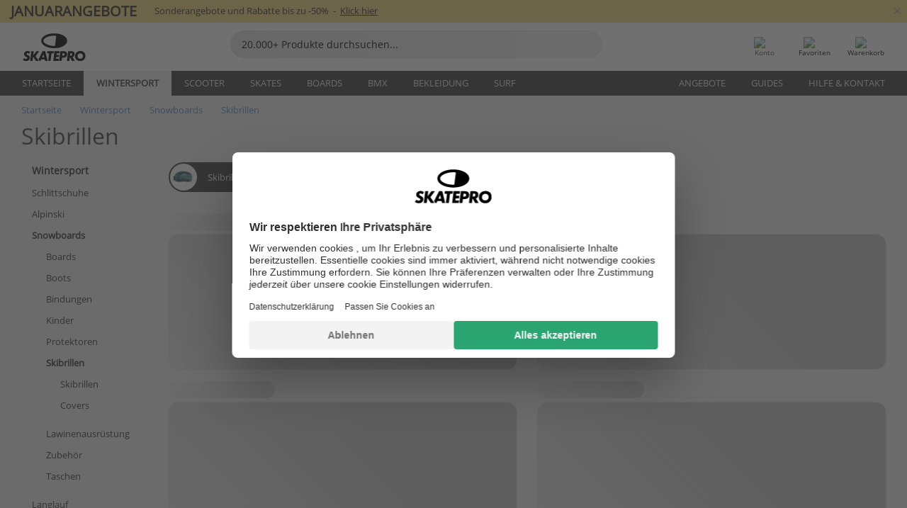

--- FILE ---
content_type: text/html; charset=UTF-8
request_url: https://www.skatepro.at/c593.htm
body_size: 22303
content:
<!doctype html>
<html class="no-js" dir="ltr" lang="de-at">
<head itemscope itemtype="http://schema.org/WebSite">
	<link rel="dns-prefetch" href="https://cdn.skatepro.com"/>
	<link rel="preconnect" href="https://cdn.skatepro.com"/>
	<meta charset="utf-8" />
	<meta itemprop="name" content="SkatePro.at" />
	<title>Skibrillen - Snowboards | SkatePro</title>
	<meta name="description" content="Produkte von Marken wie Gogglesoc, Smith Optics &amp; Whitespace. 160 Modelle erhältlich. ✓ Schnelle Lieferung ✓ 365 Tage Warenrückgabe" />
	<meta property="og:title" content="Skibrillen - Snowboards | SkatePro" />
	<meta property="og:url" content="https://www.skatepro.at/c593.htm" />
	<meta property="og:image" content="https://cdn.skatepro.com/shop/skatepro/staff-2023-share.png" />
	<meta property="og:image:width" content="1200" />
	<meta property="og:image:height" content="630" />
	<meta property="og:type" content="website" />
	<link rel="canonical" href="https://www.skatepro.at/c593.htm" />
	<link rel="alternate" hreflang="cs" href="https://www.skatepro.cz/c593.htm" />
	<link rel="alternate" hreflang="da" href="https://www.skatepro.dk/c593.htm" />
	<link rel="alternate" hreflang="de" href="https://www.skatepro.de/c593.htm" />
	<link rel="alternate" hreflang="de-at" href="https://www.skatepro.at/c593.htm" />
	<link rel="alternate" hreflang="de-ch" href="https://www.skatepro.ch/de/c593.htm" />
	<link rel="alternate" hreflang="el" href="https://www.skatepro.gr/c593.htm" />
	<link rel="alternate" hreflang="en" href="https://www.skatepro.com/en-us/c593.htm" />
	<link rel="alternate" hreflang="en-au" href="https://www.skatepro.com.au/c593.htm" />
	<link rel="alternate" hreflang="en-ca" href="https://www.skatepro.ca/en/c593.htm" />
	<link rel="alternate" hreflang="en-gb" href="https://www.skatepro.uk/c593.htm" />
	<link rel="alternate" hreflang="en-ie" href="https://www.skatepro.ie/c593.htm" />
	<link rel="alternate" hreflang="en-nz" href="https://www.skatepro.co.nz/c593.htm" />
	<link rel="alternate" hreflang="es" href="https://www.skatepro.es/c593.htm" />
	<link rel="alternate" hreflang="es-mx" href="https://www.skatepro.com.mx/c593.htm" />
	<link rel="alternate" hreflang="es-us" href="https://www.skatepro.com/es-us/c593.htm" />
	<link rel="alternate" hreflang="et" href="https://www.skatepro.ee/c593.htm" />
	<link rel="alternate" hreflang="fi" href="https://www.skatepro.fi/c593.htm" />
	<link rel="alternate" hreflang="fr" href="https://www.skatepro.fr/c593.htm" />
	<link rel="alternate" hreflang="fr-be" href="https://www.skatepro.be/fr/c593.htm" />
	<link rel="alternate" hreflang="fr-ca" href="https://www.skatepro.ca/fr/c593.htm" />
	<link rel="alternate" hreflang="fr-ch" href="https://www.skatepro.ch/fr/c593.htm" />
	<link rel="alternate" hreflang="hr" href="https://www.skatepro.hr/c593.htm" />
	<link rel="alternate" hreflang="hu" href="https://www.skatepro.hu/c593.htm" />
	<link rel="alternate" hreflang="it" href="https://www.skatepro.it/c593.htm" />
	<link rel="alternate" hreflang="lt" href="https://www.skatepro.lt/c593.htm" />
	<link rel="alternate" hreflang="lv" href="https://www.skatepro.lv/c593.htm" />
	<link rel="alternate" hreflang="nl" href="https://www.skatepro.nl/c593.htm" />
	<link rel="alternate" hreflang="nl-be" href="https://www.skatepro.be/nl/c593.htm" />
	<link rel="alternate" hreflang="no" href="https://www.skatepro.no/c593.htm" />
	<link rel="alternate" hreflang="pl" href="https://www.skatepro.com.pl/c593.htm" />
	<link rel="alternate" hreflang="pt" href="https://www.skatepro.pt/c593.htm" />
	<link rel="alternate" hreflang="ro" href="https://www.skatepro.ro/c593.htm" />
	<link rel="alternate" hreflang="ru" href="https://www.skatepro.ru/c593.htm" />
	<link rel="alternate" hreflang="sv" href="https://www.skatepro.se/c593.htm" />
	<meta name="viewport" content="width=device-width, initial-scale=1.0, maximum-scale=1" />
	<meta http-equiv="X-UA-Compatible" content="IE=edge" />
	<meta name="format-detection" content="telephone=no" />
		<meta name="msapplication-config" content="https://cdn.skatepro.com/shop/skatepro/browserconfig.xml?v=2">
	<meta name="theme-color" content="#000000">
	<link rel="apple-touch-icon" sizes="180x180" href="https://cdn.skatepro.com/shop/skatepro/apple-touch-icon.png?v=2">
	<link rel="icon" type="image/png" href="https://cdn.skatepro.com/shop/skatepro/favicon-32x32.png?v=2" sizes="32x32">
	<link rel="icon" type="image/png" href="https://cdn.skatepro.com/shop/skatepro/favicon-16x16.png?v=2" sizes="16x16">
	<link rel="manifest" href="https://cdn.skatepro.com/shop/skatepro/manifest.json?v=2">
	<link rel="mask-icon" href="https://cdn.skatepro.com/shop/skatepro/safari-pinned-tab.svg?v=3" color="#000000">
		<base href="https://www.skatepro.at/" />
	<link rel="shortcut icon" href="https://cdn.skatepro.com/shop/skatepro/favicon.ico?v=2">
		<link rel="stylesheet" type="text/css" href="https://cdn.skatepro.com/css/vendor/foundation/foundation.min.css"  />
	<link rel="stylesheet" type="text/css" href="https://cdn.skatepro.com/css/general.min-1769091785.css"  />
	<link rel="stylesheet" type="text/css" href="https://cdn.skatepro.com/css/filter.min-1769091785.css"  />
	<link rel="stylesheet" type="text/css" href="https://cdn.skatepro.com/css/category.min-1769091785.css"  />
	<link rel="stylesheet" type="text/css" href="https://cdn.skatepro.com/css/sizing_guide.min-1769091785.css"  />
	<link rel="stylesheet" type="text/css" href="https://cdn.skatepro.com/css/vendor/rangeslider/ionrangeslider.min.css"  />
	<link rel="stylesheet" type="text/css" href="https://cdn.skatepro.com/css/other.min-1769091785.css"  />
	<link rel="stylesheet" type="text/css" href="https://cdn.skatepro.com/css/section.min-1769091785.css"  />
	<link rel="stylesheet" type="text/css" href="https://cdn.skatepro.com/css/section_brand.min-1769091785.css"  />
	<link rel="stylesheet" type="text/css" href="https://cdn.skatepro.com/css/section_guide.min-1769091785.css"  />
	<link rel="stylesheet" type="text/css" href="https://cdn.skatepro.com/css/section_minibanner.min-1769091785.css"  />
	<link rel="stylesheet" type="text/css" href="https://cdn.skatepro.com/css/section_category.min-1769091785.css"  />
	<link rel="stylesheet" type="text/css" href="https://cdn.skatepro.com/css/vendor/google/font.css"  />
	<script type="text/javascript" src="https://cdn.skatepro.com/web_component/autocomplete/autocomplete_section.min-1769091785.js" defer crossorigin></script>
	<script type="text/javascript" src="https://cdn.skatepro.com/web_component/autocomplete/autocomplete_product.min-1769091785.js" defer crossorigin></script>
	<script type="text/javascript" src="https://cdn.skatepro.com/web_component/autocomplete/autocomplete_phrase.min-1769091785.js" defer crossorigin></script>
	<script type="text/javascript" src="https://cdn.skatepro.com/web_component/autocomplete/autocomplete_article.min-1769091785.js" defer crossorigin></script>
	<script type="text/javascript" src="https://cdn.skatepro.com/web_component/autocomplete/autocomplete_brand.min-1769091785.js" defer crossorigin></script>
	<script type="text/javascript" src="https://cdn.skatepro.com/web_component/autocomplete/autocomplete_category.min-1769091785.js" defer crossorigin></script>
	<script type="text/javascript" src="https://cdn.skatepro.com/web_component/product_list_box.min-1769091785.js" defer crossorigin></script>
	<script type="text/javascript" src="https://cdn.skatepro.com/web_component/recommended_product.min-1769091785.js" defer crossorigin></script>
	<script type="text/javascript" src="https://cdn.skatepro.com/web_component/recommendation_section.min-1769091785.js" defer crossorigin></script>
	<script type="text/javascript" src="https://cdn.skatepro.com/web_component/custom_dialog.min-1769091785.js" defer crossorigin></script>
	<script type="text/javascript" src="https://cdn.skatepro.com/web_component/review_user.min-1769091785.js" defer crossorigin></script>
	<script type="text/javascript" src="https://cdn.skatepro.com/web_component/review_average.min-1769091785.js" defer crossorigin></script>
	<script type="text/javascript" src="https://cdn.skatepro.com/web_component/review_number_per_star.min-1769091785.js" defer crossorigin></script>
	<script type="text/javascript" src="https://cdn.skatepro.com/web_component/notification_box.min-1769091785.js" defer crossorigin></script>
	<script type="text/javascript" src="https://cdn.skatepro.com/web_component/rating_star.min-1769091785.js" defer crossorigin></script>
	<script type="text/javascript" src="https://cdn.skatepro.com/web_component/top3/top3_section.min-1769091785.js" defer crossorigin></script>
	<script type="text/javascript" src="https://cdn.skatepro.com/web_component/top3/top3_subsection.min-1769091785.js" defer crossorigin></script>
	<script type="text/javascript" src="https://cdn.skatepro.com/web_component/top3/top3_product.min-1769091785.js" defer crossorigin></script>
	<script type="text/javascript" src="https://cdn.skatepro.com/web_component/color_swatch.min-1769091785.js" defer crossorigin></script>
	<script type="text/javascript" src="https://cdn.skatepro.com/web_component/product_list_section.min-1769091785.js" defer crossorigin></script>
	<script type="text/javascript" src="https://cdn.skatepro.com/web_component/article_list_section.min-1769091785.js" defer crossorigin></script>
	<script type="text/javascript" src="https://cdn.skatepro.com/web_component/article_list_box.min-1769091785.js" defer crossorigin></script>
	<script type="text/javascript" src="https://cdn.skatepro.com/web_component/filter/filter_button_list.min-1769091785.js" defer crossorigin></script>
	<script type="text/javascript" src="https://cdn.skatepro.com/web_component/filter/filter_button.min-1769091785.js" defer crossorigin></script>
	<script type="text/javascript" src="https://cdn.skatepro.com/web_component/filter/filter_button_sort.min-1769091785.js" defer crossorigin></script>
	<script type="text/javascript" src="https://cdn.skatepro.com/web_component/filter/filter_button_badge.min-1769091785.js" defer crossorigin></script>
	<script type="text/javascript" src="https://cdn.skatepro.com/web_component/filter/filter_button_reset.min-1769091785.js" defer crossorigin></script>
	<script type="text/javascript" src="https://cdn.skatepro.com/web_component/filter/filter_dialog.min-1769091785.js" defer crossorigin></script>
	<script type="text/javascript" src="https://cdn.skatepro.com/web_component/filter/filter_option_color.min-1769091785.js" defer crossorigin></script>
	<script type="text/javascript" src="https://cdn.skatepro.com/web_component/filter/filter_option_radio.min-1769091785.js" defer crossorigin></script>
	<script type="text/javascript" src="https://cdn.skatepro.com/web_component/filter/filter_option_checkbox.min-1769091785.js" defer crossorigin></script>
	<script type="text/javascript" src="https://cdn.skatepro.com/web_component/filter/filter_option_range.min-1769091785.js" defer crossorigin></script>
	<script type="text/javascript" src="https://cdn.skatepro.com/web_component/input_currency.min-1769091785.js" defer crossorigin></script>
	<script type="text/javascript" src="https://cdn.skatepro.com/web_component/page_load_more.min-1769091785.js" defer crossorigin></script>
	<script src="https://cdn.skatepro.com/js/vendor/jquery/jquery.min.js" crossorigin="anonymous"></script>
	<script src="https://cdn.skatepro.com/js/vendor/foundation/foundation.js" crossorigin="anonymous"></script>
	<script src="https://cdn.skatepro.com/js/general.min-1769091785.js" crossorigin="anonymous"></script>
	<script src="https://cdn.skatepro.com/js/vendor/adoptedstylesheet/adoptedStyleSheets.js" crossorigin="anonymous"></script>
	<script src="https://cdn.skatepro.com/js/autocomplete_search.min-1769091785.js" crossorigin="anonymous"></script>
	<script src="https://cdn.skatepro.com/js/data/model/product_model.min-1769091785.js" crossorigin="anonymous"></script>
	<script src="https://cdn.skatepro.com/js/data/model/brand_model.min-1769091785.js" crossorigin="anonymous"></script>
	<script src="https://cdn.skatepro.com/js/data/model/article_model.min-1769091785.js" crossorigin="anonymous"></script>
	<script src="https://cdn.skatepro.com/js/data/model/phrase_model.min-1769091785.js" crossorigin="anonymous"></script>
	<script src="https://cdn.skatepro.com/js/data/model/category_model.min-1769091785.js" crossorigin="anonymous"></script>
	<script src="https://cdn.skatepro.com/js/data/model/product_result_model.min-1769091785.js" crossorigin="anonymous"></script>
	<script src="https://cdn.skatepro.com/js/data/model/review_model.min-1769091785.js" crossorigin="anonymous"></script>
	<script src="https://cdn.skatepro.com/js/data/model/expert_review_model.min-1769091785.js" crossorigin="anonymous"></script>
	<script src="https://cdn.skatepro.com/js/validate.min-1769091785.js" crossorigin="anonymous"></script>
	<script src="https://cdn.skatepro.com/js/vendor/rangeslider/ionrangeslider.min.js" crossorigin="anonymous"></script>
	<script src="https://cdn.skatepro.com/js/slider.min-1769091785.js" crossorigin="anonymous"></script>
	<script src="https://cdn.skatepro.com/js/element_spacer.min-1769091785.js" crossorigin="anonymous"></script>
	<script src="https://cdn.skatepro.com/js/filter.min-1769091785.js" crossorigin="anonymous"></script>
	<script src="https://cdn.skatepro.com/js/shorten.min-1769091785.js" crossorigin="anonymous"></script>
	<script src="https://cdn.skatepro.com/js/data/product_list_state.min-1769091785.js" crossorigin="anonymous"></script>
	<script src="https://cdn.skatepro.com/js/data/model/top3_subsection_model.min-1769091785.js" crossorigin="anonymous"></script>
	<script src="https://cdn.skatepro.com/js/data/model/filter_type_model.min-1769091785.js" crossorigin="anonymous"></script>
	<script src="https://cdn.skatepro.com/js/data/model/filter_type_sort_model.min-1769091785.js" crossorigin="anonymous"></script>
	<script src="https://cdn.skatepro.com/js/data/model/filter_type_text_model.min-1769091785.js" crossorigin="anonymous"></script>
	<script src="https://cdn.skatepro.com/js/data/model/filter_type_range_model.min-1769091785.js" crossorigin="anonymous"></script>
	<script src="https://cdn.skatepro.com/js/data/model/filter_type_color_model.min-1769091785.js" crossorigin="anonymous"></script>
	<script src="https://cdn.skatepro.com/js/data/model/filter_value_model.min-1769091785.js" crossorigin="anonymous"></script>
	<script src="https://cdn.skatepro.com/js/data/model/filter_value_text_model.min-1769091785.js" crossorigin="anonymous"></script>
	<script src="https://cdn.skatepro.com/js/data/model/filter_value_color_model.min-1769091785.js" crossorigin="anonymous"></script>
	<script async src="https://cdn.skatepro.com/js/vendor/foundation/what-input.js" crossorigin="anonymous"></script>
	<script id="usercentrics-cmp" src="https://web.cmp.usercentrics.eu/ui/loader.js" data-settings-id="hk8ePZ5G8CSHKr" async></script><script>
		window.addEventListener('UC_UI_INITIALIZED', function(event) {
			UC_UI.showFirstLayer();
		})
		</script><script>
		window.dataLayer = window.dataLayer || [];
    function gtag(){dataLayer.push(arguments);}
    const gtm_mode = true;
    
    gtag('consent', 'default', {
        ad_personalization: 'denied',
        ad_storage: 'denied',
        ad_user_data: 'denied',
        analytics_storage: 'denied',
        functionality_storage: 'denied',
        personalization_storage: 'denied',
        security_storage: 'granted',
        wait_for_update: 500
    });
    gtag('set', 'ads_data_redaction', true);
window.dataLayer.push({"dimension2_gtm":"","dimension3_gtm":"category","dimension4_gtm":""});
</script>
<script>!function(){"use strict";function l(e){for(var t=e,r=0,n=document.cookie.split(";");r<n.length;r++){var o=n[r].split("=");if(o[0].trim()===t)return o[1]}}function s(e){return localStorage.getItem(e)}function u(e){return window[e]}function A(e,t){e=document.querySelector(e);return t?null==e?void 0:e.getAttribute(t):null==e?void 0:e.textContent}var e=window,t=document,r="script",n="dataLayer",o="https://gss.skatepro.at",a="",i="3jljyzvxkrjn",c="dkhf8eo=aWQ9R1RNLVdNQkxMV0RO&sort=desc",g="stapeUserId",v="",E="",d=!1;try{var d=!!g&&(m=navigator.userAgent,!!(m=new RegExp("Version/([0-9._]+)(.*Mobile)?.*Safari.*").exec(m)))&&16.4<=parseFloat(m[1]),f="stapeUserId"===g,I=d&&!f?function(e,t,r){void 0===t&&(t="");var n={cookie:l,localStorage:s,jsVariable:u,cssSelector:A},t=Array.isArray(t)?t:[t];if(e&&n[e])for(var o=n[e],a=0,i=t;a<i.length;a++){var c=i[a],c=r?o(c,r):o(c);if(c)return c}else console.warn("invalid uid source",e)}(g,v,E):void 0;d=d&&(!!I||f)}catch(e){console.error(e)}var m=e,g=(m[n]=m[n]||[],m[n].push({"gtm.start":(new Date).getTime(),event:"gtm.js"}),t.getElementsByTagName(r)[0]),v=I?"&bi="+encodeURIComponent(I):"",E=t.createElement(r),f=(d&&(i=8<i.length?i.replace(/([a-z]{8}$)/,"kp$1"):"kp"+i),!d&&a?a:o);E.async=!0,E.src=f+"/"+i+".js?"+c+v,null!=(e=g.parentNode)&&e.insertBefore(E,g)}();</script>
<script type="text/javascript" async src="https://www.googletagmanager.com/gtag/js?id=AW-925254201"></script>
<script type="text/javascript">
		gtag('js', new Date());
		gtag('config', 'AW-925254201', {'groups':'adwords', 'allow_enhanced_conversions':true});
</script>
		<script type="text/plain" src="//cdn.scarabresearch.com/js/187079763D62B1FC/scarab-v2.js" data-usercentrics="Emarsys" id="scarab-js-api"></script>
		<script type="text/plain" data-usercentrics="Emarsys">
		var ScarabQueue;
		ScarabQueue = ScarabQueue || [];
		</script>
		</head>
<body>
	<noscript><iframe src="https://gss.skatepro.at/ns.html?id=GTM-WMBLLWDN" height="0" width="0" style="display:none;visibility:hidden"></iframe></noscript>
		<noscript id="deferred-styles">
			<link rel="stylesheet" type="text/css" href="https://cdn.skatepro.com/css/mobile_menu2.min-1769091785.css" media="(max-width: 78.125em)" />
<link rel="stylesheet" type="text/css" href="https://cdn.skatepro.com/css/review.min-1769091785.css"  />
		</noscript>
		<script>
						(function() {
				if (typeof window.CustomEvent === "function") {
					return false;
				}

				function CustomEvent(event, params) {
					params = params || {bubbles: false, cancelable: false, detail: undefined};
					var evt = document.createEvent('CustomEvent');
					evt.initCustomEvent(event, params.bubbles, params.cancelable, params.detail);
					return evt;
				}
				CustomEvent.prototype = window.Event.prototype;
				window.CustomEvent = CustomEvent;
			})();
			var slick_loaded_event = new CustomEvent('slick_loaded', {});
			var loadDeferredStyles = function() {
				var addStylesNode = document.getElementById("deferred-styles");
				var replacement = document.createElement("div");
				replacement.innerHTML = addStylesNode.textContent;
				document.body.appendChild(replacement);
				addStylesNode.parentElement.removeChild(addStylesNode);
			};
			var raf = requestAnimationFrame || mozRequestAnimationFrame || webkitRequestAnimationFrame || msRequestAnimationFrame;
			if (raf) {
				raf(function() {
					window.setTimeout(loadDeferredStyles, 0);
				});
			}
			else {
				window.addEventListener('load', loadDeferredStyles);
			}
		</script>
		
		<script>
		let data_provider_settings = {
			'cluster_id': 'w251AC48E',
			'market': 'AT_DE',
			'locale': 'de-DE',
			'touchpoint': window.innerWidth > 1250 ? 'desktop' : 'mobile',
			'session_key': '308c097d79f247ab0676189b3cce7be5',
			'customer_key': '',
			'limit': 60,
			'skip': 0,
		}
		let format_settings = {
			'link_prefix': 'https://www.skatepro.at',
			'price_format': {"title":"Euro","symbol_left":"\u20ac","symbol_right":"","symbol_space":"no","decimal_point":",","thousands_point":".","decimal_places":"2","value":"0.13405365","code":"EUR","currencies_id":"18","is_default":"0","allow_code_prepend":"0"},
			'cdn': 'https://cdn.skatepro.com',
			'static': 'https://static.skatepro.com',
			'date_format': 'd.m.Y',
			'company_name': 'SkatePro',
		}
		let content_provider = 'voyado';
		let recommendation_provider = 'voyado';
		let search_provider = 'voyado';
		
		window.asset_manifest = JSON.parse('{"js\/shop_payment.js":"js\/shop_payment.min-1769091785.js","js\/product_info_module.js":"js\/product_info_module.min-1769091785.js","js\/account_history_info.js":"js\/account_history_info.min-1769091785.js","js\/product.js":"js\/product.min-1769091785.js","js\/product_info.js":"js\/product_info.min-1769091785.js","js\/specials_module.js":"js\/specials_module.min-1769091785.js","js\/checkout.js":"js\/checkout.min-1769091785.js","js\/customizer_module.js":"js\/customizer_module.min-1769091785.js","js\/account_history.js":"js\/account_history.min-1769091785.js","js\/dialog_polyfill.js":"js\/dialog_polyfill.min-1769091785.js","js\/checkout_shop_module.js":"js\/checkout_shop_module.min-1769091785.js","js\/reviews_write.js":"js\/reviews_write.min-1769091785.js","js\/constant.js":"js\/constant.min-1769091785.js","js\/error404_module.js":"js\/error404_module.min-1769091785.js","js\/account.js":"js\/account.min-1769091785.js","js\/build.js":"js\/build.min-1769091785.js","js\/product_info_module.min2.js":"js\/product_info_module.min2.min-1761120504.js","js\/brand_module.js":"js\/brand_module.min-1769091785.js","js\/article_module.js":"js\/article_module.min-1769091785.js","js\/reviews_write_module.js":"js\/reviews_write_module.min-1769091785.js","js\/element_spacer.js":"js\/element_spacer.min-1769091785.js","js\/tracking.js":"js\/tracking.min-1769091785.js","js\/search_module.js":"js\/search_module.min-1769091785.js","js\/collect_component.js":"js\/collect_component.min-1769091785.js","js\/form_check.js":"js\/form_check.min-1769091785.js","js\/category_module.js":"js\/category_module.min-1769091785.js","js\/index_module.js":"js\/index_module.min-1769091785.js","js\/product_info.min2.js":"js\/product_info.min2.min-1761025787.js","js\/logoff_module.js":"js\/logoff_module.min-1769091785.js","js\/general.js":"js\/general.min-1769091785.js","js\/sizing_guide_module.js":"js\/sizing_guide_module.min-1769091785.js","js\/barcode_scanner.js":"js\/barcode_scanner.min-1769091785.js","js\/validate.js":"js\/validate.min-1769091785.js","js\/collect.js":"js\/collect.min-1769091785.js","js\/autocomplete_search.js":"js\/autocomplete_search.min-1769091785.js","js\/cart.js":"js\/cart.min-1769091785.js","js\/data\/model\/expert_review_model.js":"js\/data\/model\/expert_review_model.min-1769091785.js","js\/data\/model\/phrase_model.js":"js\/data\/model\/phrase_model.min-1769091785.js","js\/data\/model\/product_result_model.js":"js\/data\/model\/product_result_model.min-1769091785.js","js\/data\/model\/top3_subsection_model.js":"js\/data\/model\/top3_subsection_model.min-1769091785.js","js\/data\/model\/product_model.js":"js\/data\/model\/product_model.min-1769091785.js","js\/data\/model\/article_model.js":"js\/data\/model\/article_model.min-1769091785.js","js\/data\/model\/brand_model.js":"js\/data\/model\/brand_model.min-1769091785.js","js\/data\/model\/cart_product_model.js":"js\/data\/model\/cart_product_model.min-1769091785.js","js\/data\/model\/filter_type_text_model.js":"js\/data\/model\/filter_type_text_model.min-1769091785.js","js\/data\/model\/filter_type_sort_model.js":"js\/data\/model\/filter_type_sort_model.min-1769091785.js","js\/data\/model\/filter_value_color_model.js":"js\/data\/model\/filter_value_color_model.min-1769091785.js","js\/data\/model\/filter_type_range_model.js":"js\/data\/model\/filter_type_range_model.min-1769091785.js","js\/data\/model\/category_model.js":"js\/data\/model\/category_model.min-1769091785.js","js\/data\/model\/return_product_model.js":"js\/data\/model\/return_product_model.min-1769091785.js","js\/data\/model\/review_model.js":"js\/data\/model\/review_model.min-1769091785.js","js\/data\/model\/filter_type_color_model.js":"js\/data\/model\/filter_type_color_model.min-1769091785.js","js\/data\/model\/filter_type_model.js":"js\/data\/model\/filter_type_model.min-1769091785.js","js\/data\/model\/filter_value_text_model.js":"js\/data\/model\/filter_value_text_model.min-1769091785.js","js\/data\/model\/filter_value_model.js":"js\/data\/model\/filter_value_model.min-1769091785.js","js\/data\/data_service.js":"js\/data\/data_service.min-1769091785.js","js\/data\/product_list_state.js":"js\/data\/product_list_state.min-1769091785.js","js\/data\/provider\/skatepro\/map_to_category_model.js":"js\/data\/provider\/skatepro\/map_to_category_model.min-1769091785.js","js\/data\/provider\/skatepro\/search.js":"js\/data\/provider\/skatepro\/search.min-1769091785.js","js\/data\/provider\/skatepro\/autocomplete.js":"js\/data\/provider\/skatepro\/autocomplete.min-1769091785.js","js\/data\/provider\/skatepro\/index.js":"js\/data\/provider\/skatepro\/index.min-1769091785.js","js\/data\/provider\/skatepro\/article.js":"js\/data\/provider\/skatepro\/article.min-1769091785.js","js\/data\/provider\/skatepro\/sizing_guide.js":"js\/data\/provider\/skatepro\/sizing_guide.min-1769091785.js","js\/data\/provider\/skatepro\/service.js":"js\/data\/provider\/skatepro\/service.min-1769091785.js","js\/data\/provider\/skatepro\/cart.js":"js\/data\/provider\/skatepro\/cart.min-1769091785.js","js\/data\/provider\/skatepro\/product.js":"js\/data\/provider\/skatepro\/product.min-1769091785.js","js\/data\/provider\/skatepro\/category.js":"js\/data\/provider\/skatepro\/category.min-1769091785.js","js\/data\/provider\/skatepro\/map_to_brand_model.js":"js\/data\/provider\/skatepro\/map_to_brand_model.min-1769091785.js","js\/data\/provider\/skatepro\/specials.js":"js\/data\/provider\/skatepro\/specials.min-1769091785.js","js\/data\/provider\/skatepro\/map_to_article_model.js":"js\/data\/provider\/skatepro\/map_to_article_model.min-1769091785.js","js\/data\/provider\/skatepro\/map_to_product_model.js":"js\/data\/provider\/skatepro\/map_to_product_model.min-1769091785.js","js\/data\/provider\/voyado\/filter.js":"js\/data\/provider\/voyado\/filter.min-1769091785.js","js\/data\/provider\/voyado\/map_to_brand_model.js":"js\/data\/provider\/voyado\/map_to_brand_model.min-1769091785.js","js\/data\/provider\/voyado\/map_to_phrase_model.js":"js\/data\/provider\/voyado\/map_to_phrase_model.min-1769091785.js","js\/data\/provider\/voyado\/map_to_article_model.js":"js\/data\/provider\/voyado\/map_to_article_model.min-1769091785.js","js\/data\/provider\/voyado\/map_to_product_model.js":"js\/data\/provider\/voyado\/map_to_product_model.min-1769091785.js","js\/data\/provider\/voyado\/service.js":"js\/data\/provider\/voyado\/service.min-1769091785.js","js\/data\/provider\/voyado\/product.js":"js\/data\/provider\/voyado\/product.min-1769091785.js","js\/data\/provider\/voyado\/map_to_filter_model.js":"js\/data\/provider\/voyado\/map_to_filter_model.min-1769091785.js","js\/data\/provider\/voyado\/search.js":"js\/data\/provider\/voyado\/search.min-1769091785.js","js\/data\/provider\/voyado\/map_to_category_model.js":"js\/data\/provider\/voyado\/map_to_category_model.min-1769091785.js","js\/data\/provider\/voyado\/notification.js":"js\/data\/provider\/voyado\/notification.min-1769091785.js","js\/data\/provider\/voyado\/cart.js":"js\/data\/provider\/voyado\/cart.min-1769091785.js","js\/data\/provider\/voyado\/search_origin.js":"js\/data\/provider\/voyado\/search_origin.min-1769091785.js","js\/data\/provider\/voyado\/api.js":"js\/data\/provider\/voyado\/api.min-1769091785.js","js\/data\/provider\/voyado\/landing_page.js":"js\/data\/provider\/voyado\/landing_page.min-1769091785.js","js\/data\/provider\/voyado\/autocomplete.js":"js\/data\/provider\/voyado\/autocomplete.min-1769091785.js","js\/cart_module.js":"js\/cart_module.min-1769091785.js","js\/slider.js":"js\/slider.min-1769091785.js","js\/checkout_shop.js":"js\/checkout_shop.min-1769091785.js","js\/filter.js":"js\/filter.min-1769091785.js","js\/test.js":"js\/test.min-1769091785.js","js\/mobile_menu.js.php":"js\/mobile_menu.js.min-1769091785.php","js\/shorten.js":"js\/shorten.min-1769091785.js","js\/render_list.js":"js\/render_list.min-1769091785.js","js\/contact_us.js":"js\/contact_us.min-1769091785.js","js\/customizer.js":"js\/customizer.min-1769091785.js","css\/search.css":"css\/search.min-1769091785.css","css\/section_product.css":"css\/section_product.min-1769091785.css","css\/category.css":"css\/category.min-1769091785.css","css\/checkout.css":"css\/checkout.min-1769091785.css","css\/collect_mobile.css":"css\/collect_mobile.min-1769091785.css","css\/review.css":"css\/review.min-1769091785.css","css\/section_category.css":"css\/section_category.min-1769091785.css","css\/section_minibanner.css":"css\/section_minibanner.min-1769091785.css","css\/general_nordicsport.css":"css\/general_nordicsport.min-1769091785.css","css\/account.css":"css\/account.min-1769091785.css","css\/team_skatepro.css":"css\/team_skatepro.min-1769091785.css","css\/general.css":"css\/general.min-1769091785.css","css\/checkout_right_cart.css":"css\/checkout_right_cart.min-1769091785.css","css\/other.css":"css\/other.min-1769091785.css","css\/section_brand.css":"css\/section_brand.min-1769091785.css","css\/section_top3.css":"css\/section_top3.min-1769091785.css","css\/section_about.css":"css\/section_about.min-1769091785.css","css\/customizer.css":"css\/customizer.min-1769091785.css","css\/checkout_shop.css":"css\/checkout_shop.min-1769091785.css","css\/build.css":"css\/build.min-1769091785.css","css\/product.css":"css\/product.min-1769091785.css","css\/article.css":"css\/article.min-1769091785.css","css\/filter.css":"css\/filter.min-1769091785.css","css\/printorder.css":"css\/printorder.min-1769091785.css","css\/account_history_info.css":"css\/account_history_info.min-1769091785.css","css\/mobile_menu2.css":"css\/mobile_menu2.min-1769091785.css","css\/section.css":"css\/section.min-1769091785.css","css\/section_guide.css":"css\/section_guide.min-1769091785.css","css\/collect_tablet.css":"css\/collect_tablet.min-1769091785.css","css\/mobile_menu.css":"css\/mobile_menu.min-1769091785.css","css\/dialog_polyfill.css":"css\/dialog_polyfill.min-1769091785.css","css\/product_info.css":"css\/product_info.min-1769091785.css","css\/domain_article.css":"css\/domain_article.min-1769091785.css","css\/sizing_guide.css":"css\/sizing_guide.min-1769091785.css","web_component\/color_swatch.js":"web_component\/color_swatch.min-1769091785.js","web_component\/recommendation_section.js":"web_component\/recommendation_section.min-1769091785.js","web_component\/review_average.js":"web_component\/review_average.min-1769091785.js","web_component\/product_list_box.js":"web_component\/product_list_box.min-1769091785.js","web_component\/recommended_product.js":"web_component\/recommended_product.min-1769091785.js","web_component\/autocomplete\/autocomplete_brand.js":"web_component\/autocomplete\/autocomplete_brand.min-1769091785.js","web_component\/autocomplete\/autocomplete_phrase.js":"web_component\/autocomplete\/autocomplete_phrase.min-1769091785.js","web_component\/autocomplete\/autocomplete_article.js":"web_component\/autocomplete\/autocomplete_article.min-1769091785.js","web_component\/autocomplete\/autocomplete_section.js":"web_component\/autocomplete\/autocomplete_section.min-1769091785.js","web_component\/autocomplete\/autocomplete_category.js":"web_component\/autocomplete\/autocomplete_category.min-1769091785.js","web_component\/autocomplete\/autocomplete_product.js":"web_component\/autocomplete\/autocomplete_product.min-1769091785.js","web_component\/input_currency.js":"web_component\/input_currency.min-1769091785.js","web_component\/expert_review.js":"web_component\/expert_review.min-1769091785.js","web_component\/pagination_list.js":"web_component\/pagination_list.min-1769091785.js","web_component\/article_list_box.js":"web_component\/article_list_box.min-1769091785.js","web_component\/webpos\/webpos_quantity_input.js":"web_component\/webpos\/webpos_quantity_input.min-1769091785.js","web_component\/webpos\/webpos_delete.js":"web_component\/webpos\/webpos_delete.min-1769091785.js","web_component\/webpos\/webpos_return_product.js":"web_component\/webpos\/webpos_return_product.min-1769091785.js","web_component\/webpos\/webpos_product.js":"web_component\/webpos\/webpos_product.min-1769091785.js","web_component\/product_list_section.js":"web_component\/product_list_section.min-1769091785.js","web_component\/page_load_more.js":"web_component\/page_load_more.min-1769091785.js","web_component\/category_button.js":"web_component\/category_button.min-1769091785.js","web_component\/review_user.js":"web_component\/review_user.min-1769091785.js","web_component\/review_number_per_star.js":"web_component\/review_number_per_star.min-1769091785.js","web_component\/notification_box.js":"web_component\/notification_box.min-1769091785.js","web_component\/filter\/filter_option_range.js":"web_component\/filter\/filter_option_range.min-1769091785.js","web_component\/filter\/filter_button_badge.js":"web_component\/filter\/filter_button_badge.min-1769091785.js","web_component\/filter\/filter_option_radio.js":"web_component\/filter\/filter_option_radio.min-1769091785.js","web_component\/filter\/filter_button_reset.js":"web_component\/filter\/filter_button_reset.min-1769091785.js","web_component\/filter\/filter_button_list.js":"web_component\/filter\/filter_button_list.min-1769091785.js","web_component\/filter\/filter_button_sort.js":"web_component\/filter\/filter_button_sort.min-1769091785.js","web_component\/filter\/filter_option_checkbox.js":"web_component\/filter\/filter_option_checkbox.min-1769091785.js","web_component\/filter\/filter_button.js":"web_component\/filter\/filter_button.min-1769091785.js","web_component\/filter\/filter_option_color.js":"web_component\/filter\/filter_option_color.min-1769091785.js","web_component\/filter\/filter_dialog.js":"web_component\/filter\/filter_dialog.min-1769091785.js","web_component\/custom_dialog.js":"web_component\/custom_dialog.min-1769091785.js","web_component\/account\/account_order.js":"web_component\/account\/account_order.min-1769091785.js","web_component\/account\/account_dashboard_button.js":"web_component\/account\/account_dashboard_button.min-1769091785.js","web_component\/review_gallery.js":"web_component\/review_gallery.min-1769091785.js","web_component\/rating_star.js":"web_component\/rating_star.min-1769091785.js","web_component\/article_list_section.js":"web_component\/article_list_section.min-1769091785.js","web_component\/top3\/top3_subsection.js":"web_component\/top3\/top3_subsection.min-1769091785.js","web_component\/top3\/top3_product.js":"web_component\/top3\/top3_product.min-1769091785.js","web_component\/top3\/top3_section.js":"web_component\/top3\/top3_section.min-1769091785.js"}');
  		window.asset = function (path) {
    		return 'https://cdn.skatepro.com/' + (window.asset_manifest[path] || path);
		};
		
		var cache_bust_data_provider = '?74';
		
		let DEV_ONLY = false;
		</script>
		<script type='module'>
		//TODO TSJ, 2024-07-04: Put this somewhere else - it does not belong here
		const { data_service } = await import(asset('js/data/data_service.js'));
		
		let notification_data_provider_settings = {
				...data_provider_settings,
				provider: 'voyado'
			};
		let notification_instance = await data_service.create(notification_data_provider_settings);
		
		// Voyado notification handling
		document.body.addEventListener('click', async (event) => {
			// Check if the clicked element is a custom element (contains a hyphen)
			if (event.target.tagName && event.target.tagName.includes('-')) {
				// We use composedPath() to get the full path of the event, including the shadow DOM for nested custom elements
				const path = event.composedPath();
  
				// Find the first <a> element with a data-track_value/track_type attribute
				const targetLink = path.find(element =>
					element instanceof HTMLAnchorElement && element.hasAttribute('data-track_type') && element.hasAttribute('data-track_value')
				);
				
				if (targetLink) {
					const track_type = targetLink.getAttribute('data-track_type');
					const track_value = targetLink.getAttribute('data-track_value');
					
					// Stop the default behavior of the <a> tag
					event.preventDefault();
					
					switch (track_type) {
						case 'click':
							await notification_instance.notification_click(track_value);
							break;
						case 'add_favorite':
							await notification_instance.notification_add_favorite(track_value);
							break;
						case 'remove_favorite':
							await notification_instance.notification_remove_favorite(track_value);
							break;
						case 'add_to_cart':
							await notification_instance.notification_add_to_cart(track_value);
							break;
					}
					
					if (event.ctrlKey || event.shiftKey || event.metaKey) {
						window.open(targetLink.href, '_blank');
					} 
					else {
						window.location.href = targetLink.href;
					}
				}
			}
		});
		</script>
		
		<div class="header_infobar" style="background-color:#F1D77E;">
			<div class="row collapse infobar_content" onclick="location.href='https://www.skatepro.at/l1112.htm';">
				<div class="width_row" style="background-color:#F1D77E;">			
			<div class="float-left display_inline_block font_size_20 bold uppercase" style="font-size: 20px; margin-right: 25px; line-height: 100%;color: #2B2B2B">Januarangebote
			</div>
			<div class="float-left align_left" style="font-size: 13px; padding-right: 30px;color: #2B2B2B">
				Sonderangebote und Rabatte bis zu -50%&nbsp; -&nbsp; <span style="text-decoration: underline">Klick hier</span>
			</div>
		</div>
			</div>
			
		<div class="infobar_close_x" onclick="close_banner(event, 'seasonal_sale', true);$(this).closest('div.header_infobar').slideToggle();">&times;</div>			
	
		</div>
	<!-- header -->
<div class="header_container" style="position: relative;">
	<div class="row collapse" style="position: relative; padding-top: 4px;">
		<div class="small-8 medium-7 large-3 columns">
			<div style="display: table; width: 100%;">
				<div style="display: table-cell; width: 1%;">
					<div class="header_mobile hide-for-large" style="min-width: 60px;color:#FFF;" onclick="toggle_mobile_menu()">
						<div class="mobile_menu_button">
							<span class="mobile_menu_button_bar"></span>
							<span class="mobile_menu_button_bar"></span>
							<span class="mobile_menu_button_bar"></span>
							<span class="mobile_menu_button_bar"></span>
							<div>Menü</div>
						</div>
					</div>
				</div>

								<div class="header_logo_container" style="display: table-cell; text-align: center;">
					<div class="header_logo"><a href="https://www.skatepro.at/" title="SkatePro"><img src="https://cdn.skatepro.com/shop/skatepro/logo.svg?7" alt="SkatePro" height="39" width="105" /></a></div>
				</div>
			</div>
		</div>
		<ul class="mobilemenu2 hide-for-large" style="display: none;"><li data-id="19" class="subcat"><div><img src="https://cdn.skatepro.com/icon/menu/19.svg" style="height: 30px;" />Wintersport</div><ul><li class="hide-for-large mobilemenu2_back">Wintersport</li><li data-id="71" class="subcat"><div>Schlittschuhe</div><ul><li class="hide-for-large mobilemenu2_back">Schlittschuhe</li><li data-id="233"><div><a href="https://www.skatepro.at/c233.htm">Kinder</a></div></li>
			<li data-id="232"><div><a href="https://www.skatepro.at/c232.htm">Eiskunstlauf</a></div></li>
			<li data-id="89"><div><a href="https://www.skatepro.at/c89.htm">Freizeit</a></div></li>
			<li data-id="1001"><div><a href="https://www.skatepro.at/c1001.htm">Eishockey</a></div></li>
			<li data-id="161"><div><a href="https://www.skatepro.at/c161.htm">Zubehör</a></div></li>
			<li data-id="527"><div><a href="https://www.skatepro.at/c527.htm">Einlegesohlen</a></div></li>
			<li data-id="494" class="subcat"><div>Protektoren</div><ul><li class="hide-for-large mobilemenu2_back">Protektoren</li><li data-id="134" class="subcat"><div>Kinder</div><ul><li class="hide-for-large mobilemenu2_back">Kinder</li><li data-id="484"><div><a href="https://www.skatepro.at/c484.htm">Helme</a></div></li>
			<li data-id="474"><div><a href="https://www.skatepro.at/c474.htm">Sets</a></div></li>
			</ul></li>
			<li data-id="483"><div><a href="https://www.skatepro.at/c483.htm">Helme</a></div></li>
			<li data-id="601"><div><a href="https://www.skatepro.at/c601.htm">Sets</a></div></li>
			<li data-id="603"><div><a href="https://www.skatepro.at/c603.htm">Handgelenkschützer</a></div></li>
			<li data-id="609"><div><a href="https://www.skatepro.at/c609.htm">Knieschoner</a></div></li>
			<li data-id="476"><div><a href="https://www.skatepro.at/c476.htm">Ellbogenschoner</a></div></li>
			<li data-id="495"><div><a href="https://www.skatepro.at/c495.htm">Protektorenhosen</a></div></li>
			</ul></li>
			</ul></li>
			<li data-id="331" class="subcat"><div>Alpinski</div><ul><li class="hide-for-large mobilemenu2_back">Alpinski</li><li data-id="68" class="subcat"><div>Ski</div><ul><li class="hide-for-large mobilemenu2_back">Ski</li><li data-id="306"><div><a href="https://www.skatepro.at/c306.htm">Kinderski</a></div></li>
			<li data-id="335"><div><a href="https://www.skatepro.at/c335.htm">All-Mountain-Ski</a></div></li>
			<li data-id="337"><div><a href="https://www.skatepro.at/c337.htm">Carving-Ski</a></div></li>
			<li data-id="171"><div><a href="https://www.skatepro.at/c171.htm">Race-Ski</a></div></li>
			<li data-id="336"><div><a href="https://www.skatepro.at/c336.htm">Twin Tip Skier</a></div></li>
			<li data-id="59"><div><a href="https://www.skatepro.at/c59.htm">Freeride Ski</a></div></li>
			<li data-id="96"><div><a href="https://www.skatepro.at/c96.htm">Tourenski</a></div></li>
			</ul></li>
			<li data-id="282" class="subcat"><div>Skischuhe</div><ul><li class="hide-for-large mobilemenu2_back">Skischuhe</li><li data-id="304"><div><a href="https://www.skatepro.at/c304.htm">Herren</a></div></li>
			<li data-id="307"><div><a href="https://www.skatepro.at/c307.htm">Kinder</a></div></li>
			<li data-id="339"><div><a href="https://www.skatepro.at/c339.htm">Damen</a></div></li>
			<li data-id="533"><div><a href="https://www.skatepro.at/c533.htm">Innensohlen</a></div></li>
			</ul></li>
			<li data-id="326"><div><a href="https://www.skatepro.at/c326.htm">Skibindungen</a></div></li>
			<li data-id="305"><div><a href="https://www.skatepro.at/c305.htm">Skistöcke</a></div></li>
			<li data-id="363" class="subcat"><div>Skibrillen</div><ul><li class="hide-for-large mobilemenu2_back">Skibrillen</li><li data-id="320"><div><a href="https://www.skatepro.at/c320.htm">Skibrillen</a></div></li>
			<li data-id="267"><div><a href="https://www.skatepro.at/c267.htm">Covers</a></div></li>
			</ul></li>
			<li data-id="611" class="subcat"><div>Zubehör</div><ul><li class="hide-for-large mobilemenu2_back">Zubehör</li><li data-id="173"><div><a href="https://www.skatepro.at/c173.htm">Felle</a></div></li>
			<li data-id="103"><div><a href="https://www.skatepro.at/c103.htm">Pflege</a></div></li>
			<li data-id="324"><div><a href="https://www.skatepro.at/c324.htm">Diverses</a></div></li>
			</ul></li>
			<li data-id="165" class="subcat"><div>Protektoren</div><ul><li class="hide-for-large mobilemenu2_back">Protektoren</li><li data-id="316"><div><a href="https://www.skatepro.at/c316.htm">Helme</a></div></li>
			<li data-id="492"><div><a href="https://www.skatepro.at/c492.htm">Protektorenhosen</a></div></li>
			<li data-id="323"><div><a href="https://www.skatepro.at/c323.htm">Rückenprotektoren</a></div></li>
			</ul></li>
			<li data-id="812"><div><a href="https://www.skatepro.at/c812.htm">Lawinenausrüstung</a></div></li>
			<li data-id="1011"><div><a href="https://www.skatepro.at/c1011.htm">Taschen</a></div></li>
			</ul></li>
			<li data-id="100" class="subcat"><div>Snowboards</div><ul><li class="hide-for-large mobilemenu2_back">Snowboards</li><li data-id="60"><div><a href="https://www.skatepro.at/c60.htm">Boards</a></div></li>
			<li data-id="309"><div><a href="https://www.skatepro.at/c309.htm">Boots</a></div></li>
			<li data-id="310"><div><a href="https://www.skatepro.at/c310.htm">Bindungen</a></div></li>
			<li data-id="312"><div><a href="https://www.skatepro.at/c312.htm">Kinder</a></div></li>
			<li data-id="358" class="subcat"><div>Protektoren</div><ul><li class="hide-for-large mobilemenu2_back">Protektoren</li><li data-id="485"><div><a href="https://www.skatepro.at/c485.htm">Helme</a></div></li>
			<li data-id="504"><div><a href="https://www.skatepro.at/c504.htm">Rückenprotektoren</a></div></li>
			<li data-id="493"><div><a href="https://www.skatepro.at/c493.htm">Protektorenhosen</a></div></li>
			<li data-id="491"><div><a href="https://www.skatepro.at/c491.htm">Handgelenkschützer</a></div></li>
			</ul></li>
			<li data-id="593" class="subcat"><div>Skibrillen</div><ul><li class="hide-for-large mobilemenu2_back">Skibrillen</li><li data-id="479"><div><a href="https://www.skatepro.at/c479.htm">Skibrillen</a></div></li>
			<li data-id="225"><div><a href="https://www.skatepro.at/c225.htm">Covers</a></div></li>
			</ul></li>
			<li data-id="472"><div><a href="https://www.skatepro.at/c472.htm">Lawinenausrüstung</a></div></li>
			<li data-id="761"><div><a href="https://www.skatepro.at/c761.htm">Zubehör</a></div></li>
			<li data-id="1005"><div><a href="https://www.skatepro.at/c1005.htm">Taschen</a></div></li>
			</ul></li>
			<li data-id="332" class="subcat"><div>Langlauf</div><ul><li class="hide-for-large mobilemenu2_back">Langlauf</li><li data-id="175" class="subcat"><div>Ski</div><ul><li class="hide-for-large mobilemenu2_back">Ski</li><li data-id="742"><div><a href="https://www.skatepro.at/c742.htm">Klassisch</a></div></li>
			<li data-id="743"><div><a href="https://www.skatepro.at/c743.htm">Skating</a></div></li>
			<li data-id="744"><div><a href="https://www.skatepro.at/c744.htm">Backcountry</a></div></li>
			</ul></li>
			<li data-id="333" class="subcat"><div>Schuhe</div><ul><li class="hide-for-large mobilemenu2_back">Schuhe</li><li data-id="747"><div><a href="https://www.skatepro.at/c747.htm">Klassisch</a></div></li>
			<li data-id="748"><div><a href="https://www.skatepro.at/c748.htm">Skating</a></div></li>
			<li data-id="749"><div><a href="https://www.skatepro.at/c749.htm">Backcountry</a></div></li>
			<li data-id="523"><div><a href="https://www.skatepro.at/c523.htm">Zubehör</a></div></li>
			</ul></li>
			<li data-id="750" class="subcat"><div>Bindungen</div><ul><li class="hide-for-large mobilemenu2_back">Bindungen</li><li data-id="751"><div><a href="https://www.skatepro.at/c751.htm">Classic</a></div></li>
			<li data-id="752"><div><a href="https://www.skatepro.at/c752.htm">Skating</a></div></li>
			<li data-id="753"><div><a href="https://www.skatepro.at/c753.htm">Backcountry</a></div></li>
			<li data-id="754"><div><a href="https://www.skatepro.at/c754.htm">Zubehör</a></div></li>
			</ul></li>
			<li data-id="240" class="subcat"><div>Skistöcke</div><ul><li class="hide-for-large mobilemenu2_back">Skistöcke</li><li data-id="334"><div><a href="https://www.skatepro.at/c334.htm">Stöcke</a></div></li>
			<li data-id="808"><div><a href="https://www.skatepro.at/c808.htm">Zubehör</a></div></li>
			</ul></li>
			<li data-id="755" class="subcat"><div>Tuning & Wachse</div><ul><li class="hide-for-large mobilemenu2_back">Tuning & Wachse</li><li data-id="756"><div><a href="https://www.skatepro.at/c756.htm">Steigwachs</a></div></li>
			<li data-id="757"><div><a href="https://www.skatepro.at/c757.htm">Gleitwachs</a></div></li>
			<li data-id="758"><div><a href="https://www.skatepro.at/c758.htm">Klister</a></div></li>
			<li data-id="759"><div><a href="https://www.skatepro.at/c759.htm">Pflege</a></div></li>
			</ul></li>
			<li data-id="269"><div><a href="https://www.skatepro.at/c269.htm">Felle</a></div></li>
			<li data-id="608"><div><a href="https://www.skatepro.at/c608.htm">Zubehör</a></div></li>
			<li data-id="1003"><div><a href="https://www.skatepro.at/c1003.htm">Taschen</a></div></li>
			</ul></li>
			<li data-id="124" class="subcat"><div>Eishockey</div><ul><li class="hide-for-large mobilemenu2_back">Eishockey</li><li data-id="70"><div><a href="https://www.skatepro.at/c70.htm">Schlittschuhe</a></div></li>
			<li data-id="224"><div><a href="https://www.skatepro.at/c224.htm">Schläger</a></div></li>
			<li data-id="278"><div><a href="https://www.skatepro.at/c278.htm">Pucks</a></div></li>
			<li data-id="146"><div><a href="https://www.skatepro.at/c146.htm">Kopfschutz</a></div></li>
			<li data-id="166"><div><a href="https://www.skatepro.at/c166.htm">Körperschutzausrüstung</a></div></li>
			<li data-id="139"><div><a href="https://www.skatepro.at/c139.htm">Zubehör</a></div></li>
			<li data-id="132"><div><a href="https://www.skatepro.at/c132.htm">Bekleidung</a></div></li>
			</ul></li>
			<li data-id="739" class="subcat"><div>Rollski</div><ul><li class="hide-for-large mobilemenu2_back">Rollski</li><li data-id="62"><div><a href="https://www.skatepro.at/c62.htm">Skis</a></div></li>
			<li data-id="775" class="subcat"><div>Schuhe</div><ul><li class="hide-for-large mobilemenu2_back">Schuhe</li><li data-id="431"><div><a href="https://www.skatepro.at/c431.htm">Klassisch</a></div></li>
			<li data-id="432"><div><a href="https://www.skatepro.at/c432.htm">Skating</a></div></li>
			<li data-id="526"><div><a href="https://www.skatepro.at/c526.htm">Zubehör</a></div></li>
			</ul></li>
			<li data-id="802" class="subcat"><div>Skistöcke</div><ul><li class="hide-for-large mobilemenu2_back">Skistöcke</li><li data-id="131"><div><a href="https://www.skatepro.at/c131.htm">Stöcke</a></div></li>
			<li data-id="435"><div><a href="https://www.skatepro.at/c435.htm">Zubehör</a></div></li>
			</ul></li>
			<li data-id="192"><div><a href="https://www.skatepro.at/c192.htm">Bindungen</a></div></li>
			<li data-id="740"><div><a href="https://www.skatepro.at/c740.htm">Ersatzteile</a></div></li>
			<li data-id="738"><div><a href="https://www.skatepro.at/c738.htm">Rollen</a></div></li>
			<li data-id="399"><div><a href="https://www.skatepro.at/c399.htm">Stirnlampen</a></div></li>
			<li data-id="1006"><div><a href="https://www.skatepro.at/c1006.htm">Taschen</a></div></li>
			</ul></li>
			<li data-id="194"><div><a href="https://www.skatepro.at/c194.htm">Schneeschuhe</a></div></li>
			<li data-id="821" class="subcat"><div>Snow Action Fun</div><ul><li class="hide-for-large mobilemenu2_back">Snow Action Fun</li><li data-id="327"><div><a href="https://www.skatepro.at/c327.htm">Snowskates</a></div></li>
			<li data-id="67"><div><a href="https://www.skatepro.at/c67.htm">Schneescooter</a></div></li>
			<li data-id="125"><div><a href="https://www.skatepro.at/c125.htm">Trampoline</a></div></li>
			</ul></li>
			</ul></li>
			<li data-id="2" class="subcat"><div><img src="https://cdn.skatepro.com/icon/menu/2.svg" style="height: 30px;" />Scooter</div><ul><li class="hide-for-large mobilemenu2_back">Scooter</li><li data-id="251" class="subcat"><div>Ersatzteile</div><ul><li class="hide-for-large mobilemenu2_back">Ersatzteile</li><li data-id="252"><div><a href="https://www.skatepro.at/c252.htm">Rollen</a></div></li>
			<li data-id="242"><div><a href="https://www.skatepro.at/c242.htm">Lenker</a></div></li>
			<li data-id="246"><div><a href="https://www.skatepro.at/c246.htm">Griffe</a></div></li>
			<li data-id="243"><div><a href="https://www.skatepro.at/c243.htm">Decks</a></div></li>
			<li data-id="247"><div><a href="https://www.skatepro.at/c247.htm">Griptape</a></div></li>
			<li data-id="244"><div><a href="https://www.skatepro.at/c244.htm">Forks</a></div></li>
			<li data-id="250"><div><a href="https://www.skatepro.at/c250.htm">Headsets</a></div></li>
			<li data-id="245"><div><a href="https://www.skatepro.at/c245.htm">Clamps</a></div></li>
			<li data-id="270"><div><a href="https://www.skatepro.at/c270.htm">Compression</a></div></li>
			<li data-id="248"><div><a href="https://www.skatepro.at/c248.htm">Bremsen</a></div></li>
			<li data-id="297"><div><a href="https://www.skatepro.at/c297.htm">Achsen</a></div></li>
			<li data-id="264"><div><a href="https://www.skatepro.at/c264.htm">Kugellager</a></div></li>
			<li data-id="283"><div><a href="https://www.skatepro.at/c283.htm">Deck Spacer</a></div></li>
			<li data-id="298"><div><a href="https://www.skatepro.at/c298.htm">Diverses</a></div></li>
			</ul></li>
			<li data-id="218"><div><a href="https://www.skatepro.at/c218.htm">Stunt Scooter</a></div></li>
			<li data-id="108"><div><a href="https://www.skatepro.at/c108.htm">Trampolin</a></div></li>
			<li data-id="20" class="subcat"><div>Kinder</div><ul><li class="hide-for-large mobilemenu2_back">Kinder</li><li data-id="239"><div><a href="https://www.skatepro.at/c239.htm">Scooter</a></div></li>
			<li data-id="329"><div><a href="https://www.skatepro.at/c329.htm">Laufräder</a></div></li>
			<li data-id="160"><div><a href="https://www.skatepro.at/c160.htm">Rollen</a></div></li>
			<li data-id="167"><div><a href="https://www.skatepro.at/c167.htm">Kugellager</a></div></li>
			<li data-id="207"><div><a href="https://www.skatepro.at/c207.htm">Zubehör</a></div></li>
			</ul></li>
			<li data-id="210" class="subcat"><div>Cityroller</div><ul><li class="hide-for-large mobilemenu2_back">Cityroller</li><li data-id="90"><div><a href="https://www.skatepro.at/c90.htm">Scooter</a></div></li>
			<li data-id="296"><div><a href="https://www.skatepro.at/c296.htm">Zubehör</a></div></li>
			</ul></li>
			<li data-id="82" class="subcat"><div>Merchandise</div><ul><li class="hide-for-large mobilemenu2_back">Merchandise</li><li data-id="254"><div><a href="https://www.skatepro.at/c254.htm">Sticker</a></div></li>
			<li data-id="177"><div><a href="https://www.skatepro.at/c177.htm">Diverses</a></div></li>
			<li data-id="49"><div><a href="https://www.skatepro.at/c49.htm">Kendama</a></div></li>
			</ul></li>
			<li data-id="275" class="subcat"><div>Protektoren</div><ul><li class="hide-for-large mobilemenu2_back">Protektoren</li><li data-id="237"><div><a href="https://www.skatepro.at/c237.htm">Mundschutz</a></div></li>
			<li data-id="481"><div><a href="https://www.skatepro.at/c481.htm">Helme</a></div></li>
			<li data-id="215" class="subcat"><div>Kinder</div><ul><li class="hide-for-large mobilemenu2_back">Kinder</li><li data-id="489"><div><a href="https://www.skatepro.at/c489.htm">Helme</a></div></li>
			<li data-id="502"><div><a href="https://www.skatepro.at/c502.htm">Sets</a></div></li>
			</ul></li>
			<li data-id="449"><div><a href="https://www.skatepro.at/c449.htm">Handschuhe</a></div></li>
			<li data-id="470"><div><a href="https://www.skatepro.at/c470.htm">Sets</a></div></li>
			<li data-id="499"><div><a href="https://www.skatepro.at/c499.htm">Knieschoner</a></div></li>
			<li data-id="477"><div><a href="https://www.skatepro.at/c477.htm">Ellbogenschoner</a></div></li>
			<li data-id="104"><div><a href="https://www.skatepro.at/c104.htm">Protektorenhosen</a></div></li>
			<li data-id="458"><div><a href="https://www.skatepro.at/c458.htm">Schienbein & Knöchel</a></div></li>
			</ul></li>
			<li data-id="47"><div><a href="https://www.skatepro.at/c47.htm">Rampen</a></div></li>
			<li data-id="45"><div><a href="https://www.skatepro.at/c45.htm">Schlösser</a></div></li>
			<li data-id="1009"><div><a href="https://www.skatepro.at/c1009.htm">Snowscoots</a></div></li>
			</ul></li>
			<li data-id="22" class="subcat"><div><img src="https://cdn.skatepro.com/icon/menu/22.svg" style="height: 30px;" />Skates</div><ul><li class="hide-for-large mobilemenu2_back">Skates</li><li data-id="52" class="subcat"><div>Protektoren</div><ul><li class="hide-for-large mobilemenu2_back">Protektoren</li><li data-id="65" class="subcat"><div>Kinder</div><ul><li class="hide-for-large mobilemenu2_back">Kinder</li><li data-id="72"><div><a href="https://www.skatepro.at/c72.htm">Helme</a></div></li>
			<li data-id="114"><div><a href="https://www.skatepro.at/c114.htm">Sets</a></div></li>
			</ul></li>
			<li data-id="115"><div><a href="https://www.skatepro.at/c115.htm">Helme</a></div></li>
			<li data-id="203"><div><a href="https://www.skatepro.at/c203.htm">Sets</a></div></li>
			<li data-id="116"><div><a href="https://www.skatepro.at/c116.htm">Handgelenkschoner</a></div></li>
			<li data-id="117"><div><a href="https://www.skatepro.at/c117.htm">Knieschoner</a></div></li>
			<li data-id="118"><div><a href="https://www.skatepro.at/c118.htm">Ellbogenschoner</a></div></li>
			<li data-id="51"><div><a href="https://www.skatepro.at/c51.htm">Protektorenhosen</a></div></li>
			<li data-id="459"><div><a href="https://www.skatepro.at/c459.htm">Derby</a></div></li>
			</ul></li>
			<li data-id="29" class="subcat"><div>Inline</div><ul><li class="hide-for-large mobilemenu2_back">Inline</li><li data-id="77"><div><a href="https://www.skatepro.at/c77.htm">Kinder</a></div></li>
			<li data-id="119"><div><a href="https://www.skatepro.at/c119.htm">Herren</a></div></li>
			<li data-id="120"><div><a href="https://www.skatepro.at/c120.htm">Damen</a></div></li>
			<li data-id="32" class="subcat"><div>Ersatzteile</div><ul><li class="hide-for-large mobilemenu2_back">Ersatzteile</li><li data-id="69"><div><a href="https://www.skatepro.at/c69.htm">Rollen</a></div></li>
			<li data-id="87"><div><a href="https://www.skatepro.at/c87.htm">Bremsen</a></div></li>
			<li data-id="27"><div><a href="https://www.skatepro.at/c27.htm">Kugellager</a></div></li>
			<li data-id="162"><div><a href="https://www.skatepro.at/c162.htm">Spacer</a></div></li>
			<li data-id="163"><div><a href="https://www.skatepro.at/c163.htm">Achsen</a></div></li>
			<li data-id="164"><div><a href="https://www.skatepro.at/c164.htm">Schnallen</a></div></li>
			<li data-id="31"><div><a href="https://www.skatepro.at/c31.htm">Wartung</a></div></li>
			</ul></li>
			<li data-id="330"><div><a href="https://www.skatepro.at/c330.htm">Diverses</a></div></li>
			</ul></li>
			<li data-id="91" class="subcat"><div>Rollschuhlaufen</div><ul><li class="hide-for-large mobilemenu2_back">Rollschuhlaufen</li><li data-id="61"><div><a href="https://www.skatepro.at/c61.htm">Erwachsene</a></div></li>
			<li data-id="301"><div><a href="https://www.skatepro.at/c301.htm">Kinder</a></div></li>
			<li data-id="185"><div><a href="https://www.skatepro.at/c185.htm">Roller Derby</a></div></li>
			<li data-id="135" class="subcat"><div>Ersatzteile</div><ul><li class="hide-for-large mobilemenu2_back">Ersatzteile</li><li data-id="54"><div><a href="https://www.skatepro.at/c54.htm">Rollen</a></div></li>
			<li data-id="206"><div><a href="https://www.skatepro.at/c206.htm">Stopper</a></div></li>
			<li data-id="359"><div><a href="https://www.skatepro.at/c359.htm">Kugellager</a></div></li>
			<li data-id="39"><div><a href="https://www.skatepro.at/c39.htm">Wartung</a></div></li>
			</ul></li>
			<li data-id="57"><div><a href="https://www.skatepro.at/c57.htm">Diverses</a></div></li>
			</ul></li>
			<li data-id="80"><div><a href="https://www.skatepro.at/c80.htm">Schuhe mit Rollen</a></div></li>
			<li data-id="107" class="subcat"><div>Aggressive</div><ul><li class="hide-for-large mobilemenu2_back">Aggressive</li><li data-id="25"><div><a href="https://www.skatepro.at/c25.htm">Skates</a></div></li>
			<li data-id="149" class="subcat"><div>Ersatzteile</div><ul><li class="hide-for-large mobilemenu2_back">Ersatzteile</li><li data-id="86"><div><a href="https://www.skatepro.at/c86.htm">Frames</a></div></li>
			<li data-id="44"><div><a href="https://www.skatepro.at/c44.htm">Rollen</a></div></li>
			<li data-id="440"><div><a href="https://www.skatepro.at/c440.htm">Kugellager</a></div></li>
			<li data-id="85"><div><a href="https://www.skatepro.at/c85.htm">Grind Plates</a></div></li>
			<li data-id="106"><div><a href="https://www.skatepro.at/c106.htm">Innenschuhe</a></div></li>
			<li data-id="64"><div><a href="https://www.skatepro.at/c64.htm">Boots</a></div></li>
			<li data-id="360"><div><a href="https://www.skatepro.at/c360.htm">Skatewachs</a></div></li>
			<li data-id="444"><div><a href="https://www.skatepro.at/c444.htm">Wartung</a></div></li>
			</ul></li>
			<li data-id="109"><div><a href="https://www.skatepro.at/c109.htm">Diverses</a></div></li>
			<li data-id="349"><div><a href="https://www.skatepro.at/c349.htm">Rampen</a></div></li>
			</ul></li>
			<li data-id="241" class="subcat"><div>Freeskate</div><ul><li class="hide-for-large mobilemenu2_back">Freeskate</li><li data-id="121"><div><a href="https://www.skatepro.at/c121.htm">Skates</a></div></li>
			<li data-id="151" class="subcat"><div>Ersatzteile</div><ul><li class="hide-for-large mobilemenu2_back">Ersatzteile</li><li data-id="142"><div><a href="https://www.skatepro.at/c142.htm">Frames</a></div></li>
			<li data-id="342"><div><a href="https://www.skatepro.at/c342.htm">Rollen</a></div></li>
			<li data-id="445"><div><a href="https://www.skatepro.at/c445.htm">Bremsklötze</a></div></li>
			<li data-id="446"><div><a href="https://www.skatepro.at/c446.htm">Kugellager</a></div></li>
			<li data-id="448"><div><a href="https://www.skatepro.at/c448.htm">Achsen</a></div></li>
			<li data-id="451"><div><a href="https://www.skatepro.at/c451.htm">Liner</a></div></li>
			<li data-id="450"><div><a href="https://www.skatepro.at/c450.htm">Wartung</a></div></li>
			<li data-id="1013"><div><a href="https://www.skatepro.at/c1013.htm">Schnallen</a></div></li>
			</ul></li>
			<li data-id="256"><div><a href="https://www.skatepro.at/c256.htm">Diverses</a></div></li>
			</ul></li>
			<li data-id="92" class="subcat"><div>Speed</div><ul><li class="hide-for-large mobilemenu2_back">Speed</li><li data-id="23"><div><a href="https://www.skatepro.at/c23.htm">Skates</a></div></li>
			<li data-id="63" class="subcat"><div>Ersatzteile</div><ul><li class="hide-for-large mobilemenu2_back">Ersatzteile</li><li data-id="36"><div><a href="https://www.skatepro.at/c36.htm">Schienen</a></div></li>
			<li data-id="33"><div><a href="https://www.skatepro.at/c33.htm">Rollen</a></div></li>
			<li data-id="454"><div><a href="https://www.skatepro.at/c454.htm">Kugellager</a></div></li>
			<li data-id="456"><div><a href="https://www.skatepro.at/c456.htm">Achsen</a></div></li>
			<li data-id="457"><div><a href="https://www.skatepro.at/c457.htm">Wartung</a></div></li>
			<li data-id="1014"><div><a href="https://www.skatepro.at/c1014.htm">Schnallen</a></div></li>
			</ul></li>
			<li data-id="35"><div><a href="https://www.skatepro.at/c35.htm">Schuhe</a></div></li>
			<li data-id="529"><div><a href="https://www.skatepro.at/c529.htm">Innensohlen</a></div></li>
			<li data-id="37"><div><a href="https://www.skatepro.at/c37.htm">Diverses</a></div></li>
			</ul></li>
			<li data-id="26"><div><a href="https://www.skatepro.at/c26.htm">Endurance Skates</a></div></li>
			<li data-id="193" class="subcat"><div>Offroad</div><ul><li class="hide-for-large mobilemenu2_back">Offroad</li><li data-id="122"><div><a href="https://www.skatepro.at/c122.htm">Skates</a></div></li>
			<li data-id="253"><div><a href="https://www.skatepro.at/c253.htm">Zubehör</a></div></li>
			</ul></li>
			<li data-id="24" class="subcat"><div>Inline Hockey</div><ul><li class="hide-for-large mobilemenu2_back">Inline Hockey</li><li data-id="123"><div><a href="https://www.skatepro.at/c123.htm">Skates</a></div></li>
			<li data-id="137"><div><a href="https://www.skatepro.at/c137.htm">Schläger</a></div></li>
			<li data-id="276"><div><a href="https://www.skatepro.at/c276.htm">Bälle & Pucks</a></div></li>
			<li data-id="437" class="subcat"><div>Ersatzteile</div><ul><li class="hide-for-large mobilemenu2_back">Ersatzteile</li><li data-id="40"><div><a href="https://www.skatepro.at/c40.htm">Rollen</a></div></li>
			<li data-id="469"><div><a href="https://www.skatepro.at/c469.htm">Kugellager</a></div></li>
			<li data-id="468"><div><a href="https://www.skatepro.at/c468.htm">Wartung</a></div></li>
			</ul></li>
			<li data-id="50"><div><a href="https://www.skatepro.at/c50.htm">Zubehör</a></div></li>
			<li data-id="1002"><div><a href="https://www.skatepro.at/c1002.htm">Protektoren</a></div></li>
			</ul></li>
			<li data-id="213"><div><a href="https://www.skatepro.at/c213.htm">Rollski</a></div></li>
			<li data-id="1012"><div><a href="https://www.skatepro.at/c1012.htm">Taschen</a></div></li>
			</ul></li>
			<li data-id="21" class="subcat"><div><img src="https://cdn.skatepro.com/icon/menu/21.svg" style="height: 30px;" />Boards</div><ul><li class="hide-for-large mobilemenu2_back">Boards</li><li data-id="181" class="subcat"><div>Skateboards</div><ul><li class="hide-for-large mobilemenu2_back">Skateboards</li><li data-id="84"><div><a href="https://www.skatepro.at/c84.htm">Komplettboards</a></div></li>
			<li data-id="257"><div><a href="https://www.skatepro.at/c257.htm">Kinder</a></div></li>
			<li data-id="209"><div><a href="https://www.skatepro.at/c209.htm">Decks</a></div></li>
			<li data-id="212"><div><a href="https://www.skatepro.at/c212.htm">Achsen</a></div></li>
			<li data-id="200"><div><a href="https://www.skatepro.at/c200.htm">Rollen</a></div></li>
			<li data-id="274"><div><a href="https://www.skatepro.at/c274.htm">Griptape</a></div></li>
			<li data-id="186" class="subcat"><div>Ersatzteile</div><ul><li class="hide-for-large mobilemenu2_back">Ersatzteile</li><li data-id="183"><div><a href="https://www.skatepro.at/c183.htm">Kugellager</a></div></li>
			<li data-id="388"><div><a href="https://www.skatepro.at/c388.htm">Achsenzubehör</a></div></li>
			<li data-id="273"><div><a href="https://www.skatepro.at/c273.htm">Montagesätze</a></div></li>
			<li data-id="390"><div><a href="https://www.skatepro.at/c390.htm">Riser</a></div></li>
			<li data-id="112"><div><a href="https://www.skatepro.at/c112.htm">Skate-Wachs</a></div></li>
			<li data-id="195"><div><a href="https://www.skatepro.at/c195.htm">Deck Rails</a></div></li>
			<li data-id="187"><div><a href="https://www.skatepro.at/c187.htm">Wartung</a></div></li>
			</ul></li>
			<li data-id="81"><div><a href="https://www.skatepro.at/c81.htm">Fanartikel</a></div></li>
			<li data-id="268"><div><a href="https://www.skatepro.at/c268.htm">Rampen</a></div></li>
			<li data-id="1008"><div><a href="https://www.skatepro.at/c1008.htm">Taschen</a></div></li>
			</ul></li>
			<li data-id="219" class="subcat"><div>Longboards</div><ul><li class="hide-for-large mobilemenu2_back">Longboards</li><li data-id="83"><div><a href="https://www.skatepro.at/c83.htm">Komplettboards</a></div></li>
			<li data-id="208"><div><a href="https://www.skatepro.at/c208.htm">Decks</a></div></li>
			<li data-id="226"><div><a href="https://www.skatepro.at/c226.htm">Achsen</a></div></li>
			<li data-id="220"><div><a href="https://www.skatepro.at/c220.htm">Rollen</a></div></li>
			<li data-id="395"><div><a href="https://www.skatepro.at/c395.htm">Griptape</a></div></li>
			<li data-id="111" class="subcat"><div>Ersatzteile</div><ul><li class="hide-for-large mobilemenu2_back">Ersatzteile</li><li data-id="262"><div><a href="https://www.skatepro.at/c262.htm">Kugellager</a></div></li>
			<li data-id="413"><div><a href="https://www.skatepro.at/c413.htm">Achsenzubehör</a></div></li>
			<li data-id="272"><div><a href="https://www.skatepro.at/c272.htm">Montagesätze</a></div></li>
			<li data-id="415"><div><a href="https://www.skatepro.at/c415.htm">Riser</a></div></li>
			<li data-id="605"><div><a href="https://www.skatepro.at/c605.htm">Wartung</a></div></li>
			</ul></li>
			<li data-id="429"><div><a href="https://www.skatepro.at/c429.htm">Merchandise</a></div></li>
			</ul></li>
			<li data-id="258" class="subcat"><div>Cruiser Skateboards</div><ul><li class="hide-for-large mobilemenu2_back">Cruiser Skateboards</li><li data-id="216"><div><a href="https://www.skatepro.at/c216.htm">Komplettboards</a></div></li>
			<li data-id="392"><div><a href="https://www.skatepro.at/c392.htm">Kinder</a></div></li>
			<li data-id="260"><div><a href="https://www.skatepro.at/c260.htm">Plastik / Penny</a></div></li>
			<li data-id="412"><div><a href="https://www.skatepro.at/c412.htm">Decks</a></div></li>
			<li data-id="393"><div><a href="https://www.skatepro.at/c393.htm">Achsen</a></div></li>
			<li data-id="300"><div><a href="https://www.skatepro.at/c300.htm">Rollen</a></div></li>
			<li data-id="394"><div><a href="https://www.skatepro.at/c394.htm">Griptape</a></div></li>
			<li data-id="340" class="subcat"><div>Ersatzteile</div><ul><li class="hide-for-large mobilemenu2_back">Ersatzteile</li><li data-id="299"><div><a href="https://www.skatepro.at/c299.htm">Kugellager</a></div></li>
			<li data-id="397"><div><a href="https://www.skatepro.at/c397.htm">Achsenzubehör</a></div></li>
			<li data-id="407"><div><a href="https://www.skatepro.at/c407.htm">Muttern & Schrauben</a></div></li>
			<li data-id="410"><div><a href="https://www.skatepro.at/c410.htm">Riser</a></div></li>
			<li data-id="607"><div><a href="https://www.skatepro.at/c607.htm">Wartung</a></div></li>
			</ul></li>
			<li data-id="428"><div><a href="https://www.skatepro.at/c428.htm">Merchandise</a></div></li>
			</ul></li>
			<li data-id="417" class="subcat"><div>Surfskates</div><ul><li class="hide-for-large mobilemenu2_back">Surfskates</li><li data-id="288"><div><a href="https://www.skatepro.at/c288.htm">Komplettboards</a></div></li>
			<li data-id="420"><div><a href="https://www.skatepro.at/c420.htm">Achsen</a></div></li>
			<li data-id="421"><div><a href="https://www.skatepro.at/c421.htm">Rollen</a></div></li>
			<li data-id="396"><div><a href="https://www.skatepro.at/c396.htm">Griptape</a></div></li>
			<li data-id="422" class="subcat"><div>Ersatzteile</div><ul><li class="hide-for-large mobilemenu2_back">Ersatzteile</li><li data-id="425"><div><a href="https://www.skatepro.at/c425.htm">Kugellager</a></div></li>
			<li data-id="423"><div><a href="https://www.skatepro.at/c423.htm">Bushings</a></div></li>
			<li data-id="408"><div><a href="https://www.skatepro.at/c408.htm">Montagesätze</a></div></li>
			<li data-id="424"><div><a href="https://www.skatepro.at/c424.htm">Riser</a></div></li>
			<li data-id="606"><div><a href="https://www.skatepro.at/c606.htm">Wartung</a></div></li>
			</ul></li>
			<li data-id="604"><div><a href="https://www.skatepro.at/c604.htm">Merchandise</a></div></li>
			</ul></li>
			<li data-id="418" class="subcat"><div>Waveboards</div><ul><li class="hide-for-large mobilemenu2_back">Waveboards</li><li data-id="155"><div><a href="https://www.skatepro.at/c155.htm">Komplettboards</a></div></li>
			<li data-id="168"><div><a href="https://www.skatepro.at/c168.htm">Ersatzteile</a></div></li>
			</ul></li>
			<li data-id="158" class="subcat"><div>Protektoren</div><ul><li class="hide-for-large mobilemenu2_back">Protektoren</li><li data-id="261" class="subcat"><div>Kinder</div><ul><li class="hide-for-large mobilemenu2_back">Kinder</li><li data-id="488"><div><a href="https://www.skatepro.at/c488.htm">Helme</a></div></li>
			<li data-id="500"><div><a href="https://www.skatepro.at/c500.htm">Sets</a></div></li>
			</ul></li>
			<li data-id="486"><div><a href="https://www.skatepro.at/c486.htm">Helme</a></div></li>
			<li data-id="471"><div><a href="https://www.skatepro.at/c471.htm">Sets</a></div></li>
			<li data-id="497"><div><a href="https://www.skatepro.at/c497.htm">Knieschoner</a></div></li>
			<li data-id="503"><div><a href="https://www.skatepro.at/c503.htm">Handgelenkschützer</a></div></li>
			<li data-id="475"><div><a href="https://www.skatepro.at/c475.htm">Ellbogenschoner</a></div></li>
			<li data-id="496"><div><a href="https://www.skatepro.at/c496.htm">Protektorenhosen</a></div></li>
			<li data-id="73"><div><a href="https://www.skatepro.at/c73.htm">Longboard Handschuhe</a></div></li>
			</ul></li>
			<li data-id="217"><div><a href="https://www.skatepro.at/c217.htm">Fingerboards</a></div></li>
			<li data-id="346"><div><a href="https://www.skatepro.at/c346.htm">Snowskates</a></div></li>
			</ul></li>
			<li data-id="7" class="subcat"><div><img src="https://cdn.skatepro.com/icon/menu/7.svg" style="height: 30px;" />BMX</div><ul><li class="hide-for-large mobilemenu2_back">BMX</li><li data-id="614" class="subcat"><div>BMX Bikes</div><ul><li class="hide-for-large mobilemenu2_back">BMX Bikes</li><li data-id="56"><div><a href="https://www.skatepro.at/c56.htm">Freestyle</a></div></li>
			<li data-id="58"><div><a href="https://www.skatepro.at/c58.htm">Race</a></div></li>
			<li data-id="94"><div><a href="https://www.skatepro.at/c94.htm">Big Wheels</a></div></li>
			<li data-id="152"><div><a href="https://www.skatepro.at/c152.htm">Dirt Jump</a></div></li>
			<li data-id="55"><div><a href="https://www.skatepro.at/c55.htm">Mini</a></div></li>
			<li data-id="88"><div><a href="https://www.skatepro.at/c88.htm">Kinder</a></div></li>
			</ul></li>
			<li data-id="127" class="subcat"><div>Räder Ersatzteile</div><ul><li class="hide-for-large mobilemenu2_back">Räder Ersatzteile</li><li data-id="373"><div><a href="https://www.skatepro.at/c373.htm">Laufräder</a></div></li>
			<li data-id="374"><div><a href="https://www.skatepro.at/c374.htm">Reifen</a></div></li>
			<li data-id="598"><div><a href="https://www.skatepro.at/c598.htm">Schläuche</a></div></li>
			<li data-id="196"><div><a href="https://www.skatepro.at/c196.htm">Felgen</a></div></li>
			<li data-id="596"><div><a href="https://www.skatepro.at/c596.htm">Naben</a></div></li>
			<li data-id="153"><div><a href="https://www.skatepro.at/c153.htm">Hub Guards</a></div></li>
			<li data-id="597"><div><a href="https://www.skatepro.at/c597.htm">Ersatzteile</a></div></li>
			</ul></li>
			<li data-id="384" class="subcat"><div>Rahmen & Ersatzteile</div><ul><li class="hide-for-large mobilemenu2_back">Rahmen & Ersatzteile</li><li data-id="369"><div><a href="https://www.skatepro.at/c369.htm">Rahmen</a></div></li>
			<li data-id="1032"><div><a href="https://www.skatepro.at/c1032.htm">Tretlager</a></div></li>
			<li data-id="1033"><div><a href="https://www.skatepro.at/c1033.htm">Steuersätze</a></div></li>
			</ul></li>
			<li data-id="113" class="subcat"><div>Lenkung</div><ul><li class="hide-for-large mobilemenu2_back">Lenkung</li><li data-id="370"><div><a href="https://www.skatepro.at/c370.htm">Lenker</a></div></li>
			<li data-id="372"><div><a href="https://www.skatepro.at/c372.htm">Vorbauten</a></div></li>
			<li data-id="371"><div><a href="https://www.skatepro.at/c371.htm">Gabeln</a></div></li>
			<li data-id="199"><div><a href="https://www.skatepro.at/c199.htm">Top Caps</a></div></li>
			<li data-id="375"><div><a href="https://www.skatepro.at/c375.htm">Steuersätze</a></div></li>
			<li data-id="377"><div><a href="https://www.skatepro.at/c377.htm">Griffe</a></div></li>
			<li data-id="197"><div><a href="https://www.skatepro.at/c197.htm">Bar Ends</a></div></li>
			</ul></li>
			<li data-id="138" class="subcat"><div>Antrieb</div><ul><li class="hide-for-large mobilemenu2_back">Antrieb</li><li data-id="379"><div><a href="https://www.skatepro.at/c379.htm">Tretkurbeln</a></div></li>
			<li data-id="198"><div><a href="https://www.skatepro.at/c198.htm">Tretkurbel-Ersatzteile</a></div></li>
			<li data-id="599"><div><a href="https://www.skatepro.at/c599.htm">Tretlager</a></div></li>
			<li data-id="380"><div><a href="https://www.skatepro.at/c380.htm">Pedale</a></div></li>
			<li data-id="378"><div><a href="https://www.skatepro.at/c378.htm">Zahnkränze</a></div></li>
			<li data-id="381"><div><a href="https://www.skatepro.at/c381.htm">Ketten</a></div></li>
			</ul></li>
			<li data-id="623" class="subcat"><div>Grinding</div><ul><li class="hide-for-large mobilemenu2_back">Grinding</li><li data-id="398"><div><a href="https://www.skatepro.at/c398.htm">Sleeves</a></div></li>
			<li data-id="281"><div><a href="https://www.skatepro.at/c281.htm">Grind wax</a></div></li>
			<li data-id="383"><div><a href="https://www.skatepro.at/c383.htm">Pegs</a></div></li>
			<li data-id="347"><div><a href="https://www.skatepro.at/c347.htm">Rampen</a></div></li>
			</ul></li>
			<li data-id="624" class="subcat"><div>Bremsteile</div><ul><li class="hide-for-large mobilemenu2_back">Bremsteile</li><li data-id="382"><div><a href="https://www.skatepro.at/c382.htm">Bremsen</a></div></li>
			<li data-id="174"><div><a href="https://www.skatepro.at/c174.htm">Bremshebel</a></div></li>
			<li data-id="259"><div><a href="https://www.skatepro.at/c259.htm">Ersatzteile</a></div></li>
			</ul></li>
			<li data-id="129" class="subcat"><div>Sättel</div><ul><li class="hide-for-large mobilemenu2_back">Sättel</li><li data-id="376"><div><a href="https://www.skatepro.at/c376.htm">Sättel</a></div></li>
			<li data-id="159"><div><a href="https://www.skatepro.at/c159.htm">Sattelklemmen</a></div></li>
			<li data-id="600"><div><a href="https://www.skatepro.at/c600.htm">Sattelstützen</a></div></li>
			</ul></li>
			<li data-id="279" class="subcat"><div>Protektoren</div><ul><li class="hide-for-large mobilemenu2_back">Protektoren</li><li data-id="343" class="subcat"><div>Kinder</div><ul><li class="hide-for-large mobilemenu2_back">Kinder</li><li data-id="490"><div><a href="https://www.skatepro.at/c490.htm">Helme</a></div></li>
			<li data-id="501"><div><a href="https://www.skatepro.at/c501.htm">Sets</a></div></li>
			</ul></li>
			<li data-id="482"><div><a href="https://www.skatepro.at/c482.htm">Helme</a></div></li>
			<li data-id="478"><div><a href="https://www.skatepro.at/c478.htm">Handschuhe</a></div></li>
			<li data-id="498"><div><a href="https://www.skatepro.at/c498.htm">Knieschoner</a></div></li>
			<li data-id="473"><div><a href="https://www.skatepro.at/c473.htm">Ellbogenschoner</a></div></li>
			<li data-id="595"><div><a href="https://www.skatepro.at/c595.htm">Protektorenhosen</a></div></li>
			<li data-id="594"><div><a href="https://www.skatepro.at/c594.htm">Mundschutz</a></div></li>
			<li data-id="255"><div><a href="https://www.skatepro.at/c255.htm">Schienbein & Knöchel</a></div></li>
			</ul></li>
			<li data-id="147" class="subcat"><div>Zubehör</div><ul><li class="hide-for-large mobilemenu2_back">Zubehör</li><li data-id="353"><div><a href="https://www.skatepro.at/c353.htm">Wartung</a></div></li>
			<li data-id="144"><div><a href="https://www.skatepro.at/c144.htm">Merchandise</a></div></li>
			<li data-id="355"><div><a href="https://www.skatepro.at/c355.htm">Schlösser</a></div></li>
			<li data-id="1026"><div><a href="https://www.skatepro.at/c1026.htm">Kendama</a></div></li>
			<li data-id="419"><div><a href="https://www.skatepro.at/c419.htm">Diverses</a></div></li>
			</ul></li>
			<li data-id="1015"><div><a href="https://www.skatepro.at/c1015.htm">Taschen</a></div></li>
			</ul></li>
			<li data-id="8" class="subcat"><div><img src="https://cdn.skatepro.com/icon/menu/8.svg" style="height: 30px;" />Bekleidung</div><ul><li class="hide-for-large mobilemenu2_back">Bekleidung</li><li data-id="514" class="subcat"><div>Taschen</div><ul><li class="hide-for-large mobilemenu2_back">Taschen</li><li data-id="317" class="subcat"><div>Wintersport</div><ul><li class="hide-for-large mobilemenu2_back">Wintersport</li><li data-id="511"><div><a href="https://www.skatepro.at/c511.htm">Snowboards</a></div></li>
			<li data-id="509"><div><a href="https://www.skatepro.at/c509.htm">Alpinski</a></div></li>
			<li data-id="510"><div><a href="https://www.skatepro.at/c510.htm">Langlauf</a></div></li>
			</ul></li>
			<li data-id="38"><div><a href="https://www.skatepro.at/c38.htm">Rucksäcke</a></div></li>
			<li data-id="66"><div><a href="https://www.skatepro.at/c66.htm">Skateboards</a></div></li>
			<li data-id="78"><div><a href="https://www.skatepro.at/c78.htm">Skates</a></div></li>
			<li data-id="348"><div><a href="https://www.skatepro.at/c348.htm">BMX</a></div></li>
			<li data-id="508"><div><a href="https://www.skatepro.at/c508.htm">Scooter</a></div></li>
			<li data-id="400"><div><a href="https://www.skatepro.at/c400.htm">Surf</a></div></li>
			</ul></li>
			<li data-id="99"><div><a href="https://www.skatepro.at/c99.htm">T-Shirts</a></div></li>
			<li data-id="102"><div><a href="https://www.skatepro.at/c102.htm">Schuhe</a></div></li>
			<li data-id="764" class="subcat"><div>Socken</div><ul><li class="hide-for-large mobilemenu2_back">Socken</li><li data-id="487"><div><a href="https://www.skatepro.at/c487.htm">Socken</a></div></li>
			<li data-id="321"><div><a href="https://www.skatepro.at/c321.htm">Skisocken</a></div></li>
			</ul></li>
			<li data-id="322"><div><a href="https://www.skatepro.at/c322.htm">Handschuhe</a></div></li>
			<li data-id="590" class="subcat"><div>Hosen</div><ul><li class="hide-for-large mobilemenu2_back">Hosen</li><li data-id="169"><div><a href="https://www.skatepro.at/c169.htm">Wintersport</a></div></li>
			<li data-id="190"><div><a href="https://www.skatepro.at/c190.htm">Hosen</a></div></li>
			<li data-id="538"><div><a href="https://www.skatepro.at/c538.htm">Gürtel</a></div></li>
			</ul></li>
			<li data-id="280" class="subcat"><div>Kopfbedeckungen</div><ul><li class="hide-for-large mobilemenu2_back">Kopfbedeckungen</li><li data-id="763"><div><a href="https://www.skatepro.at/c763.htm">Sonnenbrillen</a></div></li>
			<li data-id="101"><div><a href="https://www.skatepro.at/c101.htm">Caps</a></div></li>
			<li data-id="271"><div><a href="https://www.skatepro.at/c271.htm">Beanies</a></div></li>
			<li data-id="319"><div><a href="https://www.skatepro.at/c319.htm">Skimützen</a></div></li>
			<li data-id="784"><div><a href="https://www.skatepro.at/c784.htm">Halswärmer</a></div></li>
			</ul></li>
			<li data-id="534" class="subcat"><div>Jacken</div><ul><li class="hide-for-large mobilemenu2_back">Jacken</li><li data-id="157"><div><a href="https://www.skatepro.at/c157.htm">Wintersport</a></div></li>
			<li data-id="28"><div><a href="https://www.skatepro.at/c28.htm">Outdoor</a></div></li>
			</ul></li>
			<li data-id="98"><div><a href="https://www.skatepro.at/c98.htm">Sweatshirts</a></div></li>
			<li data-id="579"><div><a href="https://www.skatepro.at/c579.htm">Midlayer</a></div></li>
			<li data-id="318"><div><a href="https://www.skatepro.at/c318.htm">Unterwäsche</a></div></li>
			<li data-id="799"><div><a href="https://www.skatepro.at/c799.htm">Innensohlen</a></div></li>
			<li data-id="30"><div><a href="https://www.skatepro.at/c30.htm">Kleidungspflege</a></div></li>
			</ul></li>
			<li data-id="12" class="subcat"><div><img src="https://cdn.skatepro.com/icon/menu/12.svg" style="height: 30px;" />Surf</div><ul><li class="hide-for-large mobilemenu2_back">Surf</li><li data-id="202" class="subcat"><div>Neopren</div><ul><li class="hide-for-large mobilemenu2_back">Neopren</li><li data-id="34"><div><a href="https://www.skatepro.at/c34.htm">Neoprenanzüge</a></div></li>
			<li data-id="184"><div><a href="https://www.skatepro.at/c184.htm">Neoprenschuhe</a></div></li>
			<li data-id="188"><div><a href="https://www.skatepro.at/c188.htm">Handschuhe</a></div></li>
			<li data-id="182"><div><a href="https://www.skatepro.at/c182.htm">Chillwear</a></div></li>
			<li data-id="191"><div><a href="https://www.skatepro.at/c191.htm">Hauben</a></div></li>
			<li data-id="201"><div><a href="https://www.skatepro.at/c201.htm">Rash Guards</a></div></li>
			<li data-id="204"><div><a href="https://www.skatepro.at/c204.htm">Zubehör</a></div></li>
			</ul></li>
			<li data-id="43" class="subcat"><div>Kitesurfen</div><ul><li class="hide-for-large mobilemenu2_back">Kitesurfen</li><li data-id="228"><div><a href="https://www.skatepro.at/c228.htm">Kites</a></div></li>
			<li data-id="229"><div><a href="https://www.skatepro.at/c229.htm">Kiteboards</a></div></li>
			<li data-id="231"><div><a href="https://www.skatepro.at/c231.htm">Fußschlaufen & Bindungen</a></div></li>
			<li data-id="235"><div><a href="https://www.skatepro.at/c235.htm">Kitebars</a></div></li>
			<li data-id="238"><div><a href="https://www.skatepro.at/c238.htm">Trapeze</a></div></li>
			<li data-id="263"><div><a href="https://www.skatepro.at/c263.htm">Zubehör</a></div></li>
			</ul></li>
			<li data-id="616" class="subcat"><div>Foil</div><ul><li class="hide-for-large mobilemenu2_back">Foil</li><li data-id="93"><div><a href="https://www.skatepro.at/c93.htm">Foil set</a></div></li>
			<li data-id="615"><div><a href="https://www.skatepro.at/c615.htm">Boards</a></div></li>
			<li data-id="617"><div><a href="https://www.skatepro.at/c617.htm">Surf Wings</a></div></li>
			<li data-id="618"><div><a href="https://www.skatepro.at/c618.htm">Zubehör</a></div></li>
			</ul></li>
			<li data-id="105" class="subcat"><div>Skimboards</div><ul><li class="hide-for-large mobilemenu2_back">Skimboards</li><li data-id="136"><div><a href="https://www.skatepro.at/c136.htm">Boards</a></div></li>
			<li data-id="365"><div><a href="https://www.skatepro.at/c365.htm">Zubehör</a></div></li>
			</ul></li>
			<li data-id="79" class="subcat"><div>Wakeboards</div><ul><li class="hide-for-large mobilemenu2_back">Wakeboards</li><li data-id="46"><div><a href="https://www.skatepro.at/c46.htm">Boards</a></div></li>
			<li data-id="289"><div><a href="https://www.skatepro.at/c289.htm">Bindungen</a></div></li>
			<li data-id="290"><div><a href="https://www.skatepro.at/c290.htm">Zubehör</a></div></li>
			</ul></li>
			<li data-id="75" class="subcat"><div>SUP</div><ul><li class="hide-for-large mobilemenu2_back">SUP</li><li data-id="265"><div><a href="https://www.skatepro.at/c265.htm">Aufblasbar</a></div></li>
			<li data-id="284"><div><a href="https://www.skatepro.at/c284.htm">Paddel</a></div></li>
			<li data-id="287"><div><a href="https://www.skatepro.at/c287.htm">Ersatzteile</a></div></li>
			</ul></li>
			<li data-id="76"><div><a href="https://www.skatepro.at/c76.htm">Bodyboards</a></div></li>
			<li data-id="302" class="subcat"><div>Water skis</div><ul><li class="hide-for-large mobilemenu2_back">Water skis</li><li data-id="74"><div><a href="https://www.skatepro.at/c74.htm">Skis</a></div></li>
			<li data-id="292"><div><a href="https://www.skatepro.at/c292.htm">Bindungen</a></div></li>
			</ul></li>
			<li data-id="180"><div><a href="https://www.skatepro.at/c180.htm">Boat Tubes</a></div></li>
			<li data-id="178" class="subcat"><div>Protektoren</div><ul><li class="hide-for-large mobilemenu2_back">Protektoren</li><li data-id="366"><div><a href="https://www.skatepro.at/c366.htm">Prallschutzwesten</a></div></li>
			<li data-id="367"><div><a href="https://www.skatepro.at/c367.htm">Schwimmwesten</a></div></li>
			<li data-id="385"><div><a href="https://www.skatepro.at/c385.htm">Helme</a></div></li>
			<li data-id="368"><div><a href="https://www.skatepro.at/c368.htm">Rettungswesten</a></div></li>
			</ul></li>
			<li data-id="179"><div><a href="https://www.skatepro.at/c179.htm">Zubehör</a></div></li>
			<li data-id="1000"><div><a href="https://www.skatepro.at/c1000.htm">Taschen</a></div></li>
			</ul></li>
			<li class="sale subcat">
		<div><img src="https://cdn.skatepro.com/icon/menu/sale_outline_da2127.svg" style="height: 30px;" />Angebote</div><a href=https://www.skatepro.at/s.htm class="left_menu_header active show-for-large"></a><ul class="cmenu_lev0">
		<li class="hide-for-large mobilemenu2_back">Zurück</li><li><a href="https://www.skatepro.at/s19.htm">Wintersport</a></li><li><a href="https://www.skatepro.at/s2.htm">Scooter</a></li><li><a href="https://www.skatepro.at/s22.htm" title="Inliner & Rollschuhe">Skates</a></li><li><a href="https://www.skatepro.at/s21.htm" title="Skateboards, Longboards & Cruiser Skateboards">Boards</a></li><li><a href="https://www.skatepro.at/s7.htm">BMX</a></li><li><a href="https://www.skatepro.at/s8.htm">Bekleidung</a></li><li><a href="https://www.skatepro.at/s12.htm" title="Surf & Wassersport">Surf</a></li><li><a href="https://www.skatepro.at/s.htm?subpage=outlet" title="Outlet">Outlet</a></li><li><a href="https://www.skatepro.at/s.htm?subpage=bundles" title="Sets">Sets</a></li></ul></li><li class="bottom_menu subcat">
		<div>Kontakt</div>
		<ul class="cmenu_lev0">
			<li class="hide-for-large mobilemenu2_back">Kontakt</li>
			<li>
				<a href="https://www.skatepro.at/g2.htm">Guides</a>
			</li>
			<li>
				<a href="https://www.skatepro.at/a45.htm#helpcenter_questions_container">Häufig Gestellten Fragen</a>
			</li>
			<li>
				<a href="https://www.skatepro.at/a45.htm#helpcenter_form_container">Kontakt</a>
			</li>
		</ul>
	</li><li class="bottom_menu subcat">
		<div>Über uns</div><ul class="cmenu_lev0">
		<li class="hide-for-large mobilemenu2_back">Zurück</li><li class="blue"><a href="https://www.skatepro.at/a30.htm">Über uns</a></li><li class="blue"><a href="https://www.skatepro.at/a76.htm">Lieferinformationen</a></li><li class="blue"><a href="https://www.skatepro.at/a82.htm">Retoure</a></li><li class="blue"><a href="https://www.skatepro.at/a78.htm">Shop</a></li><li class="blue"><a href="https://www.skatepro.at/a51.htm">AGB</a></li><li class="blue"><a href="https://www.skatepro.at/g9.htm">Jobs</a></li><li class="blue"><a href="https://www.skatepro.at/g4.htm">Giveback</a></li><li class="blue"><a href="https://www.skatepro.at/t.htm">Team SkatePro</a></li><li class="blue"><a href="https://www.skatepro.at/a176.htm">Sponsorship </a></li></ul></li><li class="bottom_menu"><a href="https://www.skatepro.at/catalog/login.php?origin=account_history_info.php">Bestellstatus</a></li>	<li class="bottom_menu">
		<a onclick="showLoginForms('aHR0cHM6Ly93d3cuc2thdGVwcm8uYXQvY2F0YWxvZy9jYXRlZ29yeS5waHA%2FY1BhdGg9NTkz');" rel="nofollow" class="cursor_pointer">Anmelden</a>	</li>
</ul>
<script>
$(function () {
	// The initial ideas was to use a "li:has(ul)" selector, so we only bound click events to those specific elements, but it didn't act as expected (it did a weird thing where it would register a click on one part of an element but not all of it - it's not a jquery issue. We tried with jquery 2.4.4 and 3.6.4) so after a few fruitless hours of debugging, we decided to go with the "children('ul')" if-check and simply bind events to all li elements
	$(".mobilemenu2 li").click(function () {
		if ($(this).children('ul').length > 0) {
			$(this).children('ul').addClass("active");
		}
	});

	$(".mobilemenu2_back").on('click', function (evt) {
		evt.stopPropagation();
		$(this).parent().removeClass('active');
	});
});
function toggle_mobile_menu() {
	let mobile_menu = $('.mobilemenu2');
	let mobile_veil = $('#mobilemenu_veil');
	if (mobile_menu.is(':hidden')) {
		mobile_veil.fadeIn('fast');
		$(".mobile_menu_button").addClass('mobile_menu_active');
	}
	else {
		mobile_veil.fadeOut('fast');
		$(".mobile_menu_button").removeClass('mobile_menu_active');
	}
	mobile_menu.slideToggle(100);

	let pos = mobile_menu.offset();
	let gray_pos = pos.top;
	// If were beyond the breakpoint of a medium device, we need to adjust the background veil up by 1px
	if ($(window).width() >= medium_device_breakpoint) {
		gray_pos--;
	}

	mobile_veil.css({
		background: "linear-gradient(to bottom, rgba(0,0,0,0) 0%, rgba(0,0,0,0) " + gray_pos + "px, rgba(0,0,0,0.6) " + gray_pos + "px,rgba(0,0,0,0.6) 100%)",
		height: $(document).height() + "px"
	});
}
</script>
		<div class="medium-10 large-16 columns text-center header_search">
						<form name="quick_find" id="search_form" action="https://www.skatepro.at/catalog/search.php" method="get" onsubmit="return search_has_content();">
					<input type="hidden" name="cPath" value="19">					<script type="module">
					const { data_service } = await import(asset('js/data/data_service.js'));
					//TODO TSJ, 2024-06-06: data_provider_settings is defined in the global scope (main_page.tpl.php) - can we avoid this?
					let autocomplete_data_provider_settings = {
						...data_provider_settings,
						provider: search_provider,
						format_settings: format_settings,
					};
					let data_service_instance = await data_service.create(autocomplete_data_provider_settings);
					let input_field = document.getElementById('autocomplete');
					new autocomplete_search(input_field, data_service_instance, {"all_products":"Alle Waren anzeigen","brand":"Marken","category":"Kategorien","product":"Produkte","article":"Guides","phrase":"Did you mean:","no_results":"Keine Suchergebnisse gefunden","recent_searches":"Letzte Suchen"}, autocomplete_data_provider_settings);

					let autocomplete_timer;
					let search_button = document.getElementById('header_search_button');
					input_field.addEventListener('autocomplete-loading', () => {
						search_button.classList.add('loading');
						search_button.classList.remove('has_content');
					});
					input_field.addEventListener('autocomplete-loaded', () => {
						clearTimeout(autocomplete_timer);
						autocomplete_timer = setTimeout(() => {
							search_button.classList.remove('loading');

							if (input_field.value.length > 0) {
								search_button.classList.add('has_content');
							}
						}, 300);
					});
					</script>
					<div id="autocomplete_container">
						<input type="text" name="keywords"  class="quick_search" autocomplete="off" id="autocomplete" placeholder="20.000+ Produkte durchsuchen..." required="" value="">
						<div onclick="search_button_click();" id="header_search_button"></div>
					</div>
					<script>
					function search_button_click() {
						let autocomplete_field = document.getElementById('autocomplete');

						if (search_has_content()) {
							document.getElementById('header_search_button').classList.remove('has_content');
							autocomplete_field.value = '';
						}

						autocomplete_field.focus();
					}
					function search_has_content() {
						return document.getElementById('autocomplete').value.length > 0;
					}

					if (search_has_content()) {
						document.getElementById('header_search_button').classList.add('has_content');
					}
					</script>
				</form>
					</div>
			<div class="small-16 medium-7 large-5 columns header_saved_cart text-right" style="margin-top: -7px;">

				<div class="text-center">
					<a href="https://www.skatepro.at/catalog/cart.php"  style="color:#000;">
						<img src="https://cdn.skatepro.com/icon/font/material/shopping_cart_outlined.svg" height="31" width="31" /> <span>Warenkorb</span>
						<div class="cart_number"  style="display:none;">0</div>
					</a>
				</div>		<div class="text-center">
					<a href="https://www.skatepro.at/catalog/saved_for_later.php" class="saved_for_later_highlight" style="color:#000;">
						<img src="https://cdn.skatepro.com/icon/font/material/favorite_border.svg" height="31" width="31" /> <span>Favoriten</span>			<div class="saved_number"  style="display:none;">0</div>			</a>
				</div>
				<div class="text-center"><a onclick="showLoginForms('aHR0cHM6Ly93d3cuc2thdGVwcm8uYXQvY2F0YWxvZy9hY2NvdW50LnBocA%3D%3D');" rel="nofollow" class="cursor_pointer"><img src="https://cdn.skatepro.com/icon/font/misc/user.svg" height="31" width="31" /> <span>Konto</span></a>		</div>			</div>
		</div>
		<div class="small-24 columns show-for-small-only mobile_typeahead"></div>
	<!--div style="position:absolute;top:0;left:0;right:0;bottom:0;background-color: #FFFFFF;">This is where we place the content that goes on top of the header</div-->
</div>


</div>

<!-- Accessible Rich Internet Applications - WAI-ARIA -->
<div id="aria_announcer" aria-live="polite" aria-atomic="true"></div>

<!-- Topmenu - START -->
<div style="background-color: #3D3D3D;" class="show-for-large">
	<div class="row collapse show-for-large desktopmenu">
		<ul>
	<li><a href="https://www.skatepro.at/" class="">Startseite</a></li><li class="topmenu_category"><a href="https://www.skatepro.at/c19.htm" title="" data-category_id="19" class="selected">Wintersport</a>
			<nav class="megamenu">
				<ul><li>
						<a href="https://www.skatepro.at/c71.htm" title="Eislaufschuhe | Schlittschuhe">
							<img style="background-image: url(https://cdn.skatepro.com/category/ice-skates.jpg)">
							Schlittschuhe
						</a>
					</li><li>
						<a href="https://www.skatepro.at/c331.htm" title="Ski Alpin & Skiausrüstung">
							<img style="background-image: url(https://cdn.skatepro.com/category/alpine-skiing-ski-gear.jpg)">
							Alpinski
						</a>
					</li><li>
						<a href="https://www.skatepro.at/c100.htm" title="">
							<img style="background-image: url(https://cdn.skatepro.com/category/snowboards-2.jpg)">
							Snowboards
						</a>
					</li><li>
						<a href="https://www.skatepro.at/c332.htm" title="Langlauf-Ski & Langlauf-Ausrüstung">
							<img style="background-image: url(https://cdn.skatepro.com/category/cross-country-skiing-equipment.jpg)">
							Langlauf
						</a>
					</li><li>
						<a href="https://www.skatepro.at/c124.htm" title="Eishockey Ausrüstung">
							<img style="background-image: url(https://cdn.skatepro.com/category/ice-hockey-equipment.jpg)">
							Eishockey
						</a>
					</li><li>
						<a href="https://www.skatepro.at/c739.htm" title="">
							<img style="background-image: url(https://cdn.skatepro.com/category/roller-skiing.jpg)">
							Rollski
						</a>
					</li><li>
						<a href="https://www.skatepro.at/c194.htm" title="">
							<img style="background-image: url(https://cdn.skatepro.com/category/snow-shoes.jpg)">
							Schneeschuhe
						</a>
					</li><li>
						<a href="https://www.skatepro.at/c821.htm" title="Schnee-Action-Spaß">
							<img style="background-image: url(https://cdn.skatepro.com/category/women-s-skis-girls-skis.jpg)">
							Snow Action Fun
						</a>
					</li></ul>
			</nav>
		</li><li class="topmenu_category"><a href="https://www.skatepro.at/c2.htm" title="" data-category_id="2">Scooter</a>
			<nav class="megamenu">
				<ul><li>
						<a href="https://www.skatepro.at/c251.htm" title="Stunt Scooter Teile">
							<img style="background-image: url(https://cdn.skatepro.com/category/scooter-wheels-1.jpg)">
							Ersatzteile
						</a>
					</li><li>
						<a href="https://www.skatepro.at/c218.htm" title="">
							<img style="background-image: url(https://cdn.skatepro.com/category/pro-scooters-1.jpg)">
							Stunt Scooter
						</a>
					</li><li>
						<a href="https://www.skatepro.at/c108.htm" title="Trampolin-Scooter">
							<img style="background-image: url(https://cdn.skatepro.com/category/indo-trampoline-scooters.jpg)">
							Trampolin
						</a>
					</li><li>
						<a href="https://www.skatepro.at/c20.htm" title="Kinder | Alles über Scooter für Kinder">
							<img style="background-image: url(https://cdn.skatepro.com/category/scooters-for-kids-adjustable-scooters.jpg)">
							Kinder
						</a>
					</li><li>
						<a href="https://www.skatepro.at/c210.htm" title="Scooter mit großen Rädern">
							<img style="background-image: url(https://cdn.skatepro.com/category/big-wheels-scooters.jpg)">
							Cityroller
						</a>
					</li><li>
						<a href="https://www.skatepro.at/c82.htm" title="Stunt Scooter Merchandise">
							<img style="background-image: url(https://cdn.skatepro.com/category/trick-scooter-merchandise-1.jpg)">
							Merchandise
						</a>
					</li><li>
						<a href="https://www.skatepro.at/c275.htm" title="Scooter-Protektoren">
							<img style="background-image: url(https://cdn.skatepro.com/category/scooter-safety-gear.jpg)">
							Protektoren
						</a>
					</li><li>
						<a href="https://www.skatepro.at/c47.htm" title="Scooter-Rampen & Grind Rails">
							<img style="background-image: url(https://cdn.skatepro.com/category/scooter-ramps-grind-rails.jpg)">
							Rampen
						</a>
					</li><li>
						<a href="https://www.skatepro.at/c45.htm" title="Kabel- und Kettenschlösser">
							<img style="background-image: url(https://cdn.skatepro.com/category/wire-locks-and-chain-locks-2.jpg)">
							Schlösser
						</a>
					</li><li>
						<a href="https://www.skatepro.at/c1009.htm" title="">
							<img style="background-image: url(https://cdn.skatepro.com/category/snowscoots-1.jpg)">
							Snowscoots
						</a>
					</li></ul>
			</nav>
		</li><li class="topmenu_category"><a href="https://www.skatepro.at/c22.htm" title="Inliner & Rollschuhe" data-category_id="22">Skates</a>
			<nav class="megamenu">
				<ul><li>
						<a href="https://www.skatepro.at/c52.htm" title="Skate-Protektoren">
							<img style="background-image: url(https://cdn.skatepro.com/category/inline-roller-skating-protective-gear.jpg)">
							Protektoren
						</a>
					</li><li>
						<a href="https://www.skatepro.at/c29.htm" title="Inlineskating">
							<img style="background-image: url(https://cdn.skatepro.com/category/rollerblades-for-women.jpg)">
							Inline
						</a>
					</li><li>
						<a href="https://www.skatepro.at/c91.htm" title="">
							<img style="background-image: url(https://cdn.skatepro.com/category/roller-skating.jpg)">
							Rollschuhlaufen
						</a>
					</li><li>
						<a href="https://www.skatepro.at/c80.htm" title="">
							<img style="background-image: url(https://cdn.skatepro.com/category/heelys-shoes.jpg)">
							Schuhe mit Rollen
						</a>
					</li><li>
						<a href="https://www.skatepro.at/c107.htm" title="Aggressives Skating">
							<img style="background-image: url(https://cdn.skatepro.com/category/aggressive-inline-skating.jpg)">
							Aggressive
						</a>
					</li><li>
						<a href="https://www.skatepro.at/c241.htm" title="Freeskating">
							<img style="background-image: url(https://cdn.skatepro.com/category/freeskating.jpg)">
							Freeskate
						</a>
					</li><li>
						<a href="https://www.skatepro.at/c92.htm" title="Inline-Speedskating">
							<img style="background-image: url(https://cdn.skatepro.com/category/inline-speed-skating.jpg)">
							Speed
						</a>
					</li><li>
						<a href="https://www.skatepro.at/c26.htm" title="Marathon Inline Skates | Inliners für lange Strecken">
							<img style="background-image: url(https://cdn.skatepro.com/category/marathon-inline-skates-long-track-skates.jpg)">
							Endurance Skates
						</a>
					</li><li>
						<a href="https://www.skatepro.at/c193.htm" title="Offroad-Skating">
							<img style="background-image: url(https://cdn.skatepro.com/category/nordic-skates.jpg)">
							Offroad
						</a>
					</li><li>
						<a href="https://www.skatepro.at/c24.htm" title="Inline Hockey - Street Hockey">
							<img style="background-image: url(https://cdn.skatepro.com/category/roller-hockey-inline-hockey-skates.jpg)">
							Inline Hockey
						</a>
					</li><li>
						<a href="https://www.skatepro.at/c213.htm" title="">
							<img style="background-image: url(https://cdn.skatepro.com/category/roller-skis.jpg)">
							Rollski
						</a>
					</li><li>
						<a href="https://www.skatepro.at/c1012.htm" title="">
							<img style="background-image: url(https://cdn.skatepro.com/category/bags-11.jpg)">
							Taschen
						</a>
					</li></ul>
			</nav>
		</li><li class="topmenu_category"><a href="https://www.skatepro.at/c21.htm" title="Skateboards, Longboards & Cruiser Skateboards" data-category_id="21">Boards</a>
			<nav class="megamenu">
				<ul><li>
						<a href="https://www.skatepro.at/c181.htm" title="">
							<img style="background-image: url(https://cdn.skatepro.com/category/skateboards-2.jpg)">
							Skateboards
						</a>
					</li><li>
						<a href="https://www.skatepro.at/c219.htm" title="">
							<img style="background-image: url(https://cdn.skatepro.com/category/longboards-1.jpg)">
							Longboards
						</a>
					</li><li>
						<a href="https://www.skatepro.at/c258.htm" title="Old School Skateboards, Cruiserboards & Pennyboards">
							<img style="background-image: url(https://cdn.skatepro.com/category/cruiser-skateboards-1.jpg)">
							Cruiser Skateboards
						</a>
					</li><li>
						<a href="https://www.skatepro.at/c417.htm" title="">
							<img style="background-image: url(https://cdn.skatepro.com/category/surfskates-1.jpg)">
							Surfskates
						</a>
					</li><li>
						<a href="https://www.skatepro.at/c418.htm" title="">
							<img style="background-image: url(https://cdn.skatepro.com/category/waveboards.jpg)">
							Waveboards
						</a>
					</li><li>
						<a href="https://www.skatepro.at/c158.htm" title="Protektoren für Skateboard & Longboard">
							<img style="background-image: url(https://cdn.skatepro.com/category/longboard-skateboard-protection.jpg)">
							Protektoren
						</a>
					</li><li>
						<a href="https://www.skatepro.at/c217.htm" title="Fingerskateboards">
							<img style="background-image: url(https://cdn.skatepro.com/category/finger-skateboards-2.jpg)">
							Fingerboards
						</a>
					</li><li>
						<a href="https://www.skatepro.at/c346.htm" title="">
							<img style="background-image: url(https://cdn.skatepro.com/category/snow-skateboards.jpg)">
							Snowskates
						</a>
					</li></ul>
			</nav>
		</li><li class="topmenu_category"><a href="https://www.skatepro.at/c7.htm" title="" data-category_id="7">BMX</a>
			<nav class="megamenu">
				<ul><li>
						<a href="https://www.skatepro.at/c614.htm" title="BMX-Fahrräder">
							<img style="background-image: url(https://cdn.skatepro.com/category/freestyle_bmx.jpg)">
							BMX Bikes
						</a>
					</li><li>
						<a href="https://www.skatepro.at/c127.htm" title="BMX-Teile für Räder">
							<img style="background-image: url(https://cdn.skatepro.com/category/wheels5.jpg)">
							Räder Ersatzteile
						</a>
					</li><li>
						<a href="https://www.skatepro.at/c384.htm" title="BMX-Rahmen und Ersatzteile">
							<img style="background-image: url(https://cdn.skatepro.com/category/bmx-frames-parts.jpg)">
							Rahmen & Ersatzteile
						</a>
					</li><li>
						<a href="https://www.skatepro.at/c113.htm" title="BMX-Teile für die Lenkung">
							<img style="background-image: url(https://cdn.skatepro.com/category/handlebars2.jpg)">
							Lenkung
						</a>
					</li><li>
						<a href="https://www.skatepro.at/c138.htm" title="BMX-Teile für den Antrieb">
							<img style="background-image: url(https://cdn.skatepro.com/category/bmx-drivetrain.jpg)">
							Antrieb
						</a>
					</li><li>
						<a href="https://www.skatepro.at/c623.htm" title="BMX-Schleifteile">
							<img style="background-image: url(https://cdn.skatepro.com/category/ramps.jpg)">
							Grinding
						</a>
					</li><li>
						<a href="https://www.skatepro.at/c624.htm" title="BMX Bremsteile">
							<img style="background-image: url(https://cdn.skatepro.com/category/bmx-brakes.jpg)">
							Bremsteile
						</a>
					</li><li>
						<a href="https://www.skatepro.at/c129.htm" title="BMX-Sattelteile">
							<img style="background-image: url(https://cdn.skatepro.com/category/seats.jpg)">
							Sättel
						</a>
					</li><li>
						<a href="https://www.skatepro.at/c279.htm" title="BMX-Protektoren">
							<img style="background-image: url(https://cdn.skatepro.com/category/bmx-protective-gear.jpg)">
							Protektoren
						</a>
					</li><li>
						<a href="https://www.skatepro.at/c147.htm" title="BMX-Zubehör">
							<img style="background-image: url(https://cdn.skatepro.com/category/accessories10.jpg)">
							Zubehör
						</a>
					</li><li>
						<a href="https://www.skatepro.at/c1015.htm" title="">
							<img style="background-image: url(https://cdn.skatepro.com/category/bags-2.jpg)">
							Taschen
						</a>
					</li></ul>
			</nav>
		</li><li class="topmenu_category"><a href="https://www.skatepro.at/c8.htm" title="" data-category_id="8">Bekleidung</a>
			<nav class="megamenu">
				<ul><li>
						<a href="https://www.skatepro.at/c514.htm" title="">
							<img style="background-image: url(https://cdn.skatepro.com/category/bags-backpacks.jpg)">
							Taschen
						</a>
					</li><li>
						<a href="https://www.skatepro.at/c99.htm" title="">
							<img style="background-image: url(https://cdn.skatepro.com/category/t-shirts-1.jpg)">
							T-Shirts
						</a>
					</li><li>
						<a href="https://www.skatepro.at/c102.htm" title="Skateschuhe">
							<img style="background-image: url(https://cdn.skatepro.com/category/skate-shoes-sneakers.jpg)">
							Schuhe
						</a>
					</li><li>
						<a href="https://www.skatepro.at/c764.htm" title="">
							<img style="background-image: url(https://cdn.skatepro.com/category/socks.jpg)">
							Socken
						</a>
					</li><li>
						<a href="https://www.skatepro.at/c322.htm" title="Skihandschuhe & Fäustlinge">
							<img style="background-image: url(https://cdn.skatepro.com/category/ski-gloves-snow-gloves-mittens-1.jpg)">
							Handschuhe
						</a>
					</li><li>
						<a href="https://www.skatepro.at/c590.htm" title="">
							<img style="background-image: url(https://cdn.skatepro.com/category/pants-belts.jpg)">
							Hosen
						</a>
					</li><li>
						<a href="https://www.skatepro.at/c280.htm" title="">
							<img style="background-image: url(https://cdn.skatepro.com/category/headwear-1.jpg)">
							Kopfbedeckungen
						</a>
					</li><li>
						<a href="https://www.skatepro.at/c534.htm" title="">
							<img style="background-image: url(https://cdn.skatepro.com/category/scooter-jackets.jpg)">
							Jacken
						</a>
					</li><li>
						<a href="https://www.skatepro.at/c98.htm" title="Skate Hoodies & Sweatshirts">
							<img style="background-image: url(https://cdn.skatepro.com/category/skate-hoodies-streetwear-sweatshirts.jpg)">
							Sweatshirts
						</a>
					</li><li>
						<a href="https://www.skatepro.at/c579.htm" title="Ski-Mittelschicht">
							<img style="background-image: url(https://cdn.skatepro.com/category/mid-layer.jpg)">
							Midlayer
						</a>
					</li><li>
						<a href="https://www.skatepro.at/c318.htm" title="Funktions- & Thermounterwäsche">
							<img style="background-image: url(https://cdn.skatepro.com/category/underwear-thermals.jpg)">
							Unterwäsche
						</a>
					</li><li>
						<a href="https://www.skatepro.at/c799.htm" title="Einlegesohlen">
							<img style="background-image: url(https://cdn.skatepro.com/category/insoles-1.jpg)">
							Innensohlen
						</a>
					</li><li>
						<a href="https://www.skatepro.at/c30.htm" title="Bekleidungspflege">
							<img style="background-image: url(https://cdn.skatepro.com/category/miscellaneous-2.jpg)">
							Kleidungspflege
						</a>
					</li></ul>
			</nav>
		</li><li class="topmenu_category"><a href="https://www.skatepro.at/c12.htm" title="Surf & Wassersport" data-category_id="12">Surf</a>
			<nav class="megamenu">
				<ul><li>
						<a href="https://www.skatepro.at/c202.htm" title="Neoprenanzüge">
							<img style="background-image: url(https://cdn.skatepro.com/category/wetsuits.jpg)">
							Neopren
						</a>
					</li><li>
						<a href="https://www.skatepro.at/c43.htm" title="">
							<img style="background-image: url(https://cdn.skatepro.com/category/kitesurfing-1.jpg)">
							Kitesurfen
						</a>
					</li><li>
						<a href="https://www.skatepro.at/c616.htm" title="Folie / Hydrofoil">
							<img style="background-image: url(https://cdn.skatepro.com/category/foil-hydrofoil.jpg)">
							Foil
						</a>
					</li><li>
						<a href="https://www.skatepro.at/c105.htm" title="">
							<img style="background-image: url(https://cdn.skatepro.com/category/skimboards-1.jpg)">
							Skimboards
						</a>
					</li><li>
						<a href="https://www.skatepro.at/c79.htm" title="Wakeboards - Surfen">
							<img style="background-image: url(https://cdn.skatepro.com/category/wakeboarding.jpg)">
							Wakeboards
						</a>
					</li><li>
						<a href="https://www.skatepro.at/c75.htm" title="SUPs & Stand Up Paddling Ausrüstung">
							<img style="background-image: url(https://cdn.skatepro.com/category/paddle-boards-sup-equipment.jpg)">
							SUP
						</a>
					</li><li>
						<a href="https://www.skatepro.at/c76.htm" title="">
							<img style="background-image: url(https://cdn.skatepro.com/category/bodyboards.jpg)">
							Bodyboards
						</a>
					</li><li>
						<a href="https://www.skatepro.at/c302.htm" title="Wasserski">
							<img style="background-image: url(https://cdn.skatepro.com/category/water-skiing.jpg)">
							Water skis
						</a>
					</li><li>
						<a href="https://www.skatepro.at/c180.htm" title="Bootsschläuche / Wasserreifen">
							<img style="background-image: url(https://cdn.skatepro.com/category/boat-tubes.jpg)">
							Boat Tubes
						</a>
					</li><li>
						<a href="https://www.skatepro.at/c178.htm" title="Wassersport-Schutz & Protektoren">
							<img style="background-image: url(https://cdn.skatepro.com/category/protection-1.jpg)">
							Protektoren
						</a>
					</li><li>
						<a href="https://www.skatepro.at/c179.htm" title="Surf-Ausrüstung">
							<img style="background-image: url(https://cdn.skatepro.com/category/accessories.jpg)">
							Zubehör
						</a>
					</li><li>
						<a href="https://www.skatepro.at/c1000.htm" title="">
							<img style="background-image: url(https://cdn.skatepro.com/category/bags-7.jpg)">
							Taschen
						</a>
					</li></ul>
			</nav>
		</li><li style="float: right;padding:0;"><a href="https://www.skatepro.at/a45.htm">Hilfe & Kontakt</a></li><li style="float: right;padding:0;"><a href="https://www.skatepro.at/g2.htm?filter=19">Guides</a></li><li style="float: right;padding:0;"><a href="https://www.skatepro.at/s.htm">Angebote</a></li>		</ul>
	</div>
	<div class="megamenu_veil"></div>
</div>
<!-- Topmenu - END -->
<!-- /Menu -->
<!-- /header -->

<script>
// Show/hide the veil behind the megamenu
$(document).ready(function () {
	$(".topmenu_category").on("mouseenter", function () {
		let content = $(".bg_white");
		let position = content.position;
		position.top;
		$(".megamenu_veil").css({
			top: position.top,
			left: position.left,
			width: content.width(),
			height: content.height(),
			opacity: "1",
			visibility: "visible",
		});
	});

	$(".topmenu_category").on("mouseleave", function () {
		$(".megamenu_veil").css({
			opacity: "0",
			visibility: "hidden",
		});
	});
});

// Highlight the topmenu item, when mouse over on megamenu
const topmenu_category = document.querySelectorAll('.topmenu_category');

topmenu_category.forEach(function(category) {
  const megamenu = category.querySelector('.megamenu');
  if (megamenu) {
    category.addEventListener('mouseenter', function() {
		$(category).addClass("topmenu_category_active");
    });
    category.addEventListener('mouseleave', function() {
      $(category).removeClass("topmenu_category_active");
    });
  }
});
</script><!-- Content -->
<div class="main_content bg_gray">
	<div class="row">
	<div class="small-24 columns content_header">
		<nav class="breadcrumb" role="navigation">
			<ol>
				<li class="home">
					<a href="https://www.skatepro.at/">Startseite</a>
				</li>
				<li>
					<a href="https://www.skatepro.at/c19.htm">Wintersport</a>
				</li>
				<li>
					<a href="https://www.skatepro.at/c100.htm">Snowboards</a>
				</li>
				<li>
					<a href="https://www.skatepro.at/c593.htm">Skibrillen</a>
				</li>
			</ol>
		</nav><h1>Skibrillen</h1></div>		<!-- Left menu -->
		<div class="large-4 columns show-for-large default_fontsize content_left">
			<a href="https://www.skatepro.at/c19.htm" class="left_menu_header active">Wintersport</a><ul class="cmenu_lev0"><li>
				<a href="https://www.skatepro.at/c71.htm" class="">Schlittschuhe</a></li><li>
				<a href="https://www.skatepro.at/c331.htm" class="">Alpinski</a></li><li>
				<a href="https://www.skatepro.at/c100.htm" class="activeparent">Snowboards</a><ul class="cmenu_lev1"><li>
				<a href="https://www.skatepro.at/c60.htm" class="">Boards</a></li><li>
				<a href="https://www.skatepro.at/c309.htm" class="">Boots</a></li><li>
				<a href="https://www.skatepro.at/c310.htm" class="">Bindungen</a></li><li>
				<a href="https://www.skatepro.at/c312.htm" class="">Kinder</a></li><li>
				<a href="https://www.skatepro.at/c358.htm" class="">Protektoren</a></li><li>
				<a href="https://www.skatepro.at/c593.htm" class="activeparent">Skibrillen</a><ul class="cmenu_lev2"><li>
				<a href="https://www.skatepro.at/c479.htm" class="">Skibrillen</a></li><li>
				<a href="https://www.skatepro.at/c225.htm" class="">Covers</a></li></ul></li><li>
				<a href="https://www.skatepro.at/c472.htm" class="">Lawinenausrüstung</a></li><li>
				<a href="https://www.skatepro.at/c761.htm" class="">Zubehör</a></li><li>
				<a href="https://www.skatepro.at/c1005.htm" class="">Taschen</a></li></ul></li><li>
				<a href="https://www.skatepro.at/c332.htm" class="">Langlauf</a></li><li>
				<a href="https://www.skatepro.at/c124.htm" class="">Eishockey</a></li><li>
				<a href="https://www.skatepro.at/c739.htm" class="">Rollski</a></li><li>
				<a href="https://www.skatepro.at/c194.htm" class="">Schneeschuhe</a></li><li>
				<a href="https://www.skatepro.at/c821.htm" class="">Snow Action Fun</a></li></ul>		</div>
		<!-- /Left menu -->
			<!-- Content main -->
				<div class="large-20 small-24 columns default_fontsize content_main content_category" style="min-height: 250px;">
				<section class="category clean">
					<a href="https://www.skatepro.at/c479.htm" class="category_button " title="Skibrillen - Snowboards">
			<span class="category_icon" style="background-image:url(https://cdn.skatepro.com/category/ski-goggles.jpg?1);" title="Skibrillen"></span>
			<span class="category_name">Skibrillen</span>
		</a>					<a href="https://www.skatepro.at/c225.htm" class="category_button " title="Abdeckungen - Skibrillen">
			<span class="category_icon" style="background-image:url(https://cdn.skatepro.com/category/covers.jpg?1);" title="Covers"></span>
			<span class="category_name">Covers</span>
		</a>			</section>
	<section id="recommended_top3_container">
			<top3-section></top3-section>
		</section><section class="guide">
	<a href="#" class="section_header">
		<span class="see_all">Alle zeigen</span>
		<h2></h2>
	</a>
	<div class="guides"></div>
</section>

<script>
$(function() {
	let box_element = document.querySelector('section.guide');
	register_intersection_observer(box_element, function () {
		get_guides();
	});
})

function get_guides() {
	$.ajax({
		url: 'catalog/ajax/misc.php?action=get_guide',
		method: 'POST',
		data: {
			'content': 'category',
			'category_id': 593,
			'product_id': '',
			'brand_id': '',
			'article_id': '',
		},
		dataType: 'json',
		success: function (output) {
			if (output.html === undefined || output.html === '') {
				$('section.guide').hide();
				return;
			}
			$("section.guide > .section_header > h2").html(output.header);
			if (output.link !== '') {
				$("section.guide > a").attr("href", output.link);
			}
			else {
				$("section.guide span.see_all").remove();
			}
			$(".guides").html(output.html);

			lightboxLinks();

			// Check if we have more than 5 guides, if so, we need to add a show-more button
			if ($(".guides > a").length > 5) {
				$(".guides").append('<span onclick="show_all_guides(this);" class="guide_show_more_less">Alle zeigen</span>');
				//$('<span onclick="show_all_guides(this);" class="guide_show_more_less">//</span>').insertAfter(".guides");
			}
		}
	});
}

function show_all_guides(obj) {
	if ($(".guides > a.guide_force_show").length > 0) {
		$('html, body').animate({
			scrollTop: $("section.guide").offset().top
		}, 500);
		$(".guides > a").removeClass('guide_force_show');
		$(obj).text('Alle zeigen');
	}
	else {
		$(".guides > a").addClass('guide_force_show');
		$(obj).text('Weniger anzeigen');
	}
}
</script>
<div class="cd"><h2>Kristallklare Sicht für Snowboarder</h2>

<p>Eine Skibrille ist das A und O auf der Piste, denn sie sorgt für klare Sicht beim Snowboarden. Deine Augen sind direktem Sonnenlicht und dem Licht, das vom Schnee reflektiert wird, ausgesetzt, weshalb die Wahl einer <a href="a86.htm">Skibrille</a> eine wichtige Entscheidung ist. Diese Skibrille schützt vor allem deine Augen vor Schäden und sorgt dafür, dass deine Sicht so klar wie möglich bleibt. Die Funktion der Skibrille ist identisch, du kannst sie also auch bedenkenlos zum Snowboarden verwenden.</p>

<p>Der Vorteil ist, dass eine einzige Skibrille ausreicht, wenn du sowohl Ski als auch Snowboard fährst!</p>

<h2>Passen Skibrillen auf Skihelme?</h2>

<p>In der Regel sind Skibrillen für Snowboards so konzipiert, dass sie mit <a href="c485.htm">Snowboard-Helmen</a> zusammenpassen. Wenn du eine Skibrille und einen Helm der gleichen Marke kaufst, kann es sein, dass du ein eigenes System hast, das für eine perfekte Passform sorgt. Die meisten Skibrillen sind jedoch mit den meisten Helmen kompatibel.</p>

<p>Sieh dir unser Angebot an <a href="c479.htm">Snowboard Skibrillen</a> an. Es lohnt sich, in eine <a href="c225.htm">Skibrille</a> zu investieren, um sie vor Kratzern zu schützen - so bleiben die Gläser länger haltbar, wenn sie nicht benutzt werden.</p></div><script>
var PHP2JS = {"texts":{"TEXT_SHOW_ALL":"Alle zeigen","TEXT_APPLY":"\u00dcbernehmen","TEXT_RESET":"Reset","TEXT_GUIDES":"Guides","TEXT_WEIGHT_SUPERLIGHT":"Super Lightweight","TEXT_WEIGHT_LIGHT":"Lightweight","TEXT_WEIGHT_NORMAL":"Normal","TEXT_SIZING_GUIDE":"Gr\u00f6\u00dfentabelle anzeigen","TEXT_SIZETABLE_TITLE":"Gr\u00f6\u00dfentabelle","TEXT_PRICE_FROM":"Ab %s","TEXT_SHOW_QTY_OF_PRODUCTS":"{quantity} von {total} Produkten","TEXT_SHOW_QTY_MORE":"Zeige {quantity} mehr","TEXT_LOADING":"Lade..."},"path":"c593","converted_shoesizes":false,"filter_option_sort":[]};
</script>
<script type='module'>
import(asset('js/category_module.js'));
</script>		</div>
		<!-- /Content main -->
		</div>
		<div style="text-align:center; margin: 20px 20px 0 20px;">
		<a href="https://www.skatepro.at/a30.htm">
			<img src="https://cdn.skatepro.com/icon/loader.svg" data-src="https://cdn.skatepro.com/shop/skatepro/staff-2023.webp" alt="SkatePro" class="lazyload" />		</a>
	</div>
</div>
<!-- /Content -->
<!-- Newsletter signup -->
<!-- /Newsletter signup --><!-- Footer -->
<footer class="default_fontsize">
	<div class="call">
		<span style="color: #ffc000">Fragen?</span>
		<span style="white-space: nowrap;"><a href="https://www.skatepro.at/a45.htm#helpcenter_form_container" class="white nowrap underline">Kontaktiere uns</a></span>
	</div>
	<div class="row info" data-equalizer data-equalize-on="small">
		<div class="small-12 medium-5 columns links" data-equalizer-watch>
			<div class="headline">Support</div>
			<a href="https://www.skatepro.at/a45.htm">Hilfe & Kontakt</a><br /><a href="https://www.skatepro.at/a76.htm">Lieferinformationen</a><br /><a href="https://www.skatepro.at/catalog/login.php?origin=account_history_info.php">Bestellstatus</a><br /><a href="https://www.skatepro.at/a82.htm">Retoure</a>		</div>
		<div class="small-12 medium-5 columns links" data-equalizer-watch>
			<div class="headline">SkatePro</div>
			<a onclick="showLoginForms('aHR0cHM6Ly93d3cuc2thdGVwcm8uYXQvY2F0YWxvZy9jYXRlZ29yeS5waHA%2FY1BhdGg9NTkz');" rel="nofollow" class="cursor_pointer">Anmelden</a><br /><a href="https://www.skatepro.at/a30.htm">Über uns</a><br /><a href="https://www.skatepro.at/a113.htm">Impressum</a><br /><a href="https://www.skatepro.at/a60.htm">Sichere Zahlung</a>		</div>
		<div class="small-12 medium-5 columns links">
			<div class="headline">Rechtliches</div>
			<a href="https://www.skatepro.at/a51.htm">AGB</a><br /><a href="https://www.skatepro.at/a51.htm#return">Widerrufsrecht</a><br /><a href="https://www.skatepro.at/a55.htm">Datenschutzerklärung</a><br /><a href="javascript: UC_UI.showSecondLayer();">Cookies anpassen</a>		</div>
		<div class="small-12 medium-4 columns text_center">
			<a href="https://www.trustedshops.com/shop/certificate.php?shop_id=X8BB3846D0B33EC06E2BA03F7B02F2853"><img src="https://cdn.skatepro.com/icon/loader.svg" data-src="https://cdn.skatepro.com/trustmark/trusted_shops.svg" style="max-width: 100px;" class="lazyload" /></a>		</div>
		<div class="small-24 medium-5 columns reviews">
						<div onclick="location.href='https://www.skatepro.at/a30.htm?page=1';" class="cursor_pointer">
				<rating-star data-rating="4.8" data-fillcolor="#ffc000" data-emptycolor="rgba(255, 255, 255, 0.3)" data-height="32px"></rating-star>
				<div style="font-size:20px;">4.8 von 5</div>
				<div>130214 Bewertungen<br />für SkatePro</div>
				<div class="margin_top_10">Alle zeigen</div>
			</div>
		</div>
	</div>
	<div class="payment_logos">
		<a href="https://www.skatepro.at/a60.htm" class="decoration_none">
			<img src="https://cdn.skatepro.com/icon/loader.svg" data-src="https://cdn.skatepro.com/module/payment_footer/creditcard_mastercard.svg" alt="Sichere Zahlung" style="max-height: 30px;margin: 10px 20px;" height="30" class="lazyload" /><img src="https://cdn.skatepro.com/icon/loader.svg" data-src="https://cdn.skatepro.com/module/payment_footer/creditcard_visa.svg" alt="Sichere Zahlung" style="max-height: 30px;margin: 10px 20px;" height="30" class="lazyload" /><img src="https://cdn.skatepro.com/icon/loader.svg" data-src="https://cdn.skatepro.com/module/payment_footer/applepay.svg" alt="Sichere Zahlung" style="max-height: 30px;margin: 10px 20px;" height="30" class="lazyload" /><img src="https://cdn.skatepro.com/icon/loader.svg" data-src="https://cdn.skatepro.com/module/payment_footer/klarnakp.svg" alt="Sichere Zahlung" style="max-height: 30px;margin: 10px 20px;" height="30" class="lazyload" /><img src="https://cdn.skatepro.com/icon/loader.svg" data-src="https://cdn.skatepro.com/module/payment_footer/paypal.svg" alt="Sichere Zahlung" style="max-height: 30px;margin: 10px 20px;" height="30" class="lazyload" /><img src="https://cdn.skatepro.com/icon/loader.svg" data-src="https://cdn.skatepro.com/module/payment_footer/googlepay.svg" alt="Sichere Zahlung" style="max-height: 30px;margin: 10px 20px;" height="30" class="lazyload" />		</a>
	</div>
	<div class="social_media">
		<a href="https://www.facebook.com/skateprodk" target="_blank" rel="noopener">Facebook</a>
		<a href="https://instagram.com/skatepro" target="_blank" rel="noopener">Instagram</a>
		<a href="https://www.youtube.com/c/skatepro" target="_blank" rel="noopener">YouTube</a>
	</div>
	
		<nav class="breadcrumb" role="navigation">
			<ol>
				<li class="home">
					<a href="https://www.skatepro.at/">Startseite</a>
				</li>
				<li>
					<a href="https://www.skatepro.at/c19.htm">Wintersport</a>
				</li>
				<li>
					<a href="https://www.skatepro.at/c100.htm">Snowboards</a>
				</li>
				<li>
					<a href="https://www.skatepro.at/c593.htm">Skibrillen</a>
				</li>
			</ol>
		</nav>
			<script type="application/ld+json">
				{"@context":"https://schema.org","@type":"BreadcrumbList","itemListElement":[{"@type":"ListItem","position":1,"name":"Wintersport","item":"https://www.skatepro.at/c19.htm"},{"@type":"ListItem","position":2,"name":"Snowboards","item":"https://www.skatepro.at/c100.htm"},{"@type":"ListItem","position":3,"name":"Skibrillen","item":"https://www.skatepro.at/c593.htm"}]}
			</script></footer><script type="text/plain" data-usercentrics="Emarsys">
				
				
				
				ScarabQueue.push(['cart', []]);
			
				ScarabQueue.push(['category', 'Vintersport>Snowboards>Snowboardbriller']);
			
				ScarabQueue.push(['go']);
			</script>
	<div class="overlay_main" id="popup_light">
		<div class="close close_button" style="z-index: 2000;color:#202020;background-color:rgba(222, 222, 222, 80%);"></div>
		<div id="popup_light_content" class="position_relative"></div>
	</div>
	<div id="popup_reveal" class="reveal" data-reveal data-deep-link="false" data-multiple-opened="true" data-v-offset="auto">
		<div class="close_button" data-close></div>
		<div id="popup_reveal_content" class="popup_reveal_content"></div>
	</div>
	<div id="user_form_container" style="display:none;" class="reveal" data-reveal></div>
	<script>
		$(document).ready(function() {

			// IE 11 hack, for vcenter
			$(".vcenter").css('visibility', 'visible');

						$(window).scroll(function(){
				if ($(this).scrollTop() > $(window).height()) {
					$('.scroll_to_top_wrapper').fadeIn();
					$('.scroll_to_top_wrapper').css('display','block');
				} else {
					$('.scroll_to_top_wrapper').fadeOut();
				}
			});

			//Click event to scroll to top
			$('.scroll_to_top_wrapper').click(function(){
				$('html, body').animate({scrollTop : 0},800);
				return false;
			});
						$(document).foundation();

					});

		// Because of racing issues with safari, we have to wait for images to load, and then reinitialize foundation. Else images will not align correctly.
		$(window).on('load', function(){
			Foundation.reInit( $("[data-equalizer]") );

			// Last "failsafe" for lazyloaded images on some slow devices.
			lazyload();
		});

			</script>
	<div id="loading_div" style="text-align: center;display: none;">
		<div class="loader"></div>
	</div>
	<div id="mobilemenu_veil" onclick="toggle_mobile_menu();"></div>
	</body>
</html>

--- FILE ---
content_type: text/css
request_url: https://cdn.skatepro.com/css/general.min-1769091785.css
body_size: 12759
content:
:root{--link-color:#444343}body{background-color:#3d3d3d;font-family:'Open Sans',sans-serif;font-size:16px;line-height:inherit;overflow-y:scroll}.cke_ltr{background-color:#fff}img{max-height:100%}form{display:inline}table{border-collapse:inherit}a{text-decoration:none;color:#444343}a:focus,a:hover{text-decoration:underline;color:#444343}input{-webkit-box-sizing:border-box;-moz-box-sizing:border-box;box-sizing:border-box;-webkit-border-radius:0}iframe{width:inherit}#agent_captcha_container div,#general_captcha_container div{width:100%}ol{padding-left:22px;font-size:13px}ul{overflow:hidden;padding-left:18px;font-size:13px}.default_fontsize{font-size:13px}h1,h2,h3,h4,h5,h6{font-family:'Open Sans',sans-serif}label{font-size:13px}input{width:auto;display:inline-block;font-family:inherit}input[type=radio]{margin:0}input[type=color],input[type=date],input[type=datetime-local],input[type=datetime],input[type=email],input[type=month],input[type=number],input[type=password],input[type=search],input[type=tel],input[type=text],input[type=time],input[type=url],input[type=week],select,textarea{border-radius:1px;font-size:inherit;border:1px solid #bbb;height:auto;margin:0}input.clear{border:1px solid #cdcdcd;background:0 0;box-shadow:none;padding:4px 10px}input.clear:focus{transition:none;box-shadow:none}textarea{width:100%;background-color:#efefef;font-family:Verdana,Arial,serif;padding:2px;font-size:13px;border:1px solid #b6b7cb}select{cursor:pointer;width:auto;padding-right:18px;background-image:url([data-uri]);margin:0;background-origin:padding-box;background-size:20px 4px}.label{font-family:Verdana,Arial,serif;background-color:#202020}.alert-box>.close{font-size:.875rem;text-decoration:none}.alert-box{border-style:solid;border-width:1px;display:table;font-size:.8125rem;font-weight:400;margin-bottom:1.25rem;position:relative;transition:opacity .3s ease-out;background-color:#4198c5;border-color:#3584ad;color:#fff;width:100%}.alert-box .icon_container{display:table-cell;vertical-align:middle;min-width:45px;width:1%;line-height:100%}.alert-box .content{display:table-cell;padding:.8rem 2rem .8rem .875rem;font-size:11px}.alert-box .close{background:inherit;color:#333;font-size:1.375rem;opacity:.3;position:absolute;top:0;right:5px}.alert-box .close:focus,.alert-box .close:hover{opacity:.5}.alert-box.radius{border-radius:2px}.alert-box.round{border-radius:1000px}.alert-box.success{background-color:#5da423;border-color:#508d1e;color:#fff}.alert-box.success .icon_container{background-color:#508d1e}.alert-box.alert{background-color:#c60f13;border-color:#aa0d10;color:#fff}.alert-box.alert .icon_container{background-color:#aa0d10;fill:#FFF}.alert-box.secondary{background-color:#e7e7ec;border-color:#c3c3cf;color:#464659}.alert-box.secondary .icon_container{background-color:#c3c3cf}.alert-box.warning{background-color:#f08a24;border-color:#de770f;color:#fff}.alert-box.warning .icon_container{background-color:#de770f}.alert-box.info{background-color:#a0d3e8;border-color:#74bfdd;color:#464659}.alert-box.info .icon_container{background-color:#74bfdd}.alert-box.alert-close{opacity:0}.rating_stars{position:relative;text-align:right;color:#ccc;display:inline-block}progress{background-image:url(https://cdn.skatepro.com/icon/font/misc/star.svg);background-size:contain;background-color:transparent;border:0;vertical-align:middle}progress::-webkit-progress-bar{background-size:contain;background-color:transparent}progress.yellow::-moz-progress-bar{background-image:url(https://cdn.skatepro.com/icon/font/misc/star_ffc000.svg);background-color:transparent;background-size:contain}progress.yellow::-webkit-progress-value{background-image:url(https://cdn.skatepro.com/icon/font/misc/star_ffc000.svg);background-color:transparent;background-size:contain}progress.yellow::-ms-fill{border-color:transparent;background-image:url(https://cdn.skatepro.com/icon/font/misc/star_ffc000.svg);background-color:transparent;background-size:contain}progress.orange::-moz-progress-bar{background-image:url(https://cdn.skatepro.com/icon/font/misc/star_f0682d.svg);background-color:transparent;background-size:contain}progress.orange::-webkit-progress-value{background-image:url(https://cdn.skatepro.com/icon/font/misc/star_f0682d.svg);background-color:transparent;background-size:contain}progress.orange::-ms-fill{background-image:url(https://cdn.skatepro.com/icon/font/misc/star_f0682d.svg);background-color:transparent;background-size:contain;border-color:transparent}progress.light_orange::-moz-progress-bar{background-image:url(https://cdn.skatepro.com/icon/font/misc/star_fca812.svg);background-color:transparent;background-size:contain}progress.light_orange::-webkit-progress-value{background-image:url(https://cdn.skatepro.com/icon/font/misc/star_fca812.svg);background-color:transparent;background-size:contain}progress.light_orange::-ms-fill{background-image:url(https://cdn.skatepro.com/icon/font/misc/star_fca812.svg);background-color:transparent;background-size:contain;border-color:transparent}progress.white::-moz-progress-bar{background-image:url(https://cdn.skatepro.com/icon/font/misc/star_fafafa.svg);background-color:transparent;background-size:contain}progress.white::-webkit-progress-value{background-image:url(https://cdn.skatepro.com/icon/font/misc/star_fafafa.svg);background-color:transparent;background-size:contain}progress.white::-ms-fill{background-image:url(https://cdn.skatepro.com/icon/font/misc/star_fafafa.svg);background-color:transparent;background-size:contain;border-color:transparent}progress.black::-moz-progress-bar{background-image:url(https://cdn.skatepro.com/icon/font/misc/star_313131.svg);background-color:transparent;background-size:contain}progress.black::-webkit-progress-value{background-image:url(https://cdn.skatepro.com/icon/font/misc/star_313131.svg);background-color:transparent;background-size:contain}progress.black::-ms-fill{background-image:url(https://cdn.skatepro.com/icon/font/misc/star_313131.svg);background-color:transparent;background-size:contain;border-color:transparent}.postfix.button{padding:0}#internal_comment_content del{color:#b1b1b1}.row .row{margin:0 -.8em}.button{margin:0}.flex-video{padding-bottom:56.3%}.row .row.collapse_left{width:auto;margin:0;max-width:none}.row.collapse_left>.column,.row.collapse_left>.columns{padding-left:0}.row.collapse_left>.column:last-child,.row.collapse_left>.columns:last-child{padding-right:0}@media only screen and (max-width:40em){.hide_for_small{display:none}.small_height_100{max-height:100%}.invisible_for_small{visibility:hidden}.small-collapse{margin-left:0!important;margin-right:0!important}}@media only screen and (min-width:40.0625em){.medium_float_right{float:right}}@media only screen and (min-width:78.1875em){.large_float_right{float:right}}.slick-dots{--dots_size:14px;height:24px!important}.slick-dots>li.slick-active>button>div{width:var(--dots_size)!important;height:var(--dots_size)!important;border-radius:50%!important;pointer-events:none}.slick-dots>li>button>div{width:var(--dots_size)!important;height:var(--dots_size)!important;border-radius:50%!important;pointer-events:none}.slick-dots>li{margin:2px 3px 0 3px!important}.slick-track{display:flex!important;justify-content:center;align-items:center}.slick-dots li button{width:14px!important}@media only screen and (min-width:40.0625em){.slick-dots{display:none!important}}.infobar_content{padding:6px 0 6px 0;cursor:pointer;text-align:center}.infobar_content_text{text-align:center;font-size:13px}.infobar_close_x{position:absolute;height:28px;line-height:28px;width:28px;font-size:22px;right:0;top:0;z-index:999;text-align:center;color:#aaa;cursor:pointer}.close_uvp_infobar{position:absolute;height:28px;line-height:28px;width:28px;font-size:22px;right:0;top:0;z-index:999;text-align:center;color:#aaa;cursor:pointer}.uvp_container{background-color:#fff;position:relative;overflow:hidden;width:100%;padding-bottom:5px}.uvp_background{max-width:100%;margin:0 auto;background-color:#f1f1f1;position:relative;border-bottom:1px solid #e2e2e2}.uvp_rotater{height:28px}.uvp{font-size:13px;padding:3px 0;color:#3d3d3d;height:28px;line-height:22px}.uvp a{display:inline-block;width:100%;text-decoration:none;color:#3d3d3d}.uvp_icon{vertical-align:middle;color:#fafafa;font-size:18px;margin-right:10px;line-height:20px;margin-bottom:2px}.uvp_icon_svg{margin-top:2px;vertical-align:top;fill:#FFFFFF;margin-right:5px;width:20px;height:20px}.countdown_timer>.hours{margin-right:2px}.countdown_timer>.minutes{margin:0 2px}.countdown_timer>.seconds{margin-left:2px}@media only screen and (max-width:78.125em){.infobar_content{padding-left:10px}}@media only screen and (max-width:40em){.infobar_content_text{text-align:left;padding-right:30px}.uvp_container{padding-bottom:0}.uvp_container .row{position:relative}.uvp{display:block;backface-visibility:hidden;-webkit-backface-visibility:hidden;position:absolute;transform-style:preserve-3d}.uvp_rotater{height:28px;display:block;transform-style:preserve-3d;animation:rotate_uvp 20s infinite;position:relative}.uvp_rotater>div:first-child{transform:rotateX(0) translateZ(10px)}.uvp_rotater>div:nth-child(2){transform:rotateX(90deg) translateZ(10px)}.uvp_rotater div:nth-child(3){transform:rotateX(180deg) translateZ(10px)}.uvp_rotater div:nth-child(4){transform:rotateX(270deg) translateZ(10px)}@keyframes rotate_uvp{0%{transform:rotateX(0)}18%{transform:rotateX(0)}25%{transform:rotateX(-90deg)}43%{transform:rotateX(-90deg)}50%{transform:rotateX(-180deg)}68%{transform:rotateX(-180deg)}75%{transform:rotateX(-270deg)}93%{transform:rotateX(-270deg)}100%{transform:rotateX(-360deg)}}}table.domain_article_offers{width:100%}table.domain_article_offers td:first-child{background:transparent url("https://static.skatepro.com/icon/misc/checkmark_green.png") no-repeat 0 10px;min-height:65px;padding:5px 0 5px 45px}table.domain_article_offers h2{margin-top:0}.header_container{height:68px;background-color:#fff}@media only screen and (max-width:40em){.header_container{margin-bottom:40px}}.mobile_menu_button{margin:5px 0 0 8px;display:inline-block;color:#000;line-height:1;text-align:center;border-right:1px solid #c1b5b5;padding-right:6px;height:38px;width:60px}.mobile_menu_button_bar{width:24px;height:2px;display:block;background:#363636;position:absolute;left:50%;transform:translateX(-50%);opacity:1;transition:all .3s ease}.mobile_menu_button_bar:first-of-type{top:16px}.mobile_menu_button_bar:nth-of-type(2),.mobile_menu_button_bar:nth-of-type(3){top:50%;transform:translate(-50%,-50%);transform-origin:50%}.mobile_menu_button_bar:nth-of-type(4){bottom:16px}.mobile_menu_active .mobile_menu_button_bar:first-of-type,.mobile_menu_active .mobile_menu_button_bar:nth-of-type(4){opacity:0}.mobile_menu_active .mobile_menu_button_bar:nth-of-type(2){transform:translate(-50%,-50%) rotate(45deg)}.mobile_menu_active .mobile_menu_button_bar:nth-of-type(3){transform:translate(-50%,-50%) rotate(135deg)}.mobile_menu_button>div{line-height:normal;font-size:10px;position:absolute;bottom:0;left:50%;transform:translateX(-50%)}.mobilemenu2_back{display:none}.checkout_header_container{height:51px;background-color:#fff;padding-bottom:90px}.checkout_header_container .header_logo{padding-top:1px}.header_mobile{overflow:hidden;position:relative;display:inline-block;margin-bottom:0;float:left}.header_search{line-height:53px;height:53px}@media only screen and (max-width:40em){.header_search{position:absolute;top:56px;padding:0 8px!important;line-height:40px;height:48px;background-color:#fff}}.header_logo{display:inline-block;vertical-align:bottom;padding-top:11px;float:left}.header_logo a{display:inline-block}.header_logo img{height:2.42rem;max-width:none}@media only screen and (min-width:78.1875em){.header_logo img{padding-left:1em}}@media only screen and (max-width:78.125em){.header_container div.header_logo{padding-top:0;vertical-align:middle;float:none}.header_logo_container{padding-right:15px;padding-top:7px;padding-left:3px;vertical-align:middle}}#search_form{display:inline-block;width:100%}@media only screen and (max-width:40em){#search_form{margin-top:6px}}.mobile_typeahead{height:56px;background-color:#fff}#header_search_button{display:inline-block;color:#000;line-height:2.2rem;cursor:pointer;position:absolute;right:8px;top:5px;width:30px;height:30px;background-image:url(https://cdn.skatepro.com/icon/font/material/search.svg);background-size:30px;background-repeat:no-repeat;background-position:center}@media only screen and (min-width:40.0625em){#header_search_button{top:11px}}#header_search_button.loading{background-image:url(https://cdn.skatepro.com/icon/loader.svg);background-size:24px}#header_search_button.has_content{background-image:none}#header_search_button.has_content::before{display:inline-block;background-image:none;content:"✖";font-size:20px;line-height:10px}.cart_number,.saved_number{position:absolute;top:5px;right:5px;color:#fff;height:24px;width:24px;border-radius:50%;line-height:22px;font-size:12px;padding-left:1px;text-align:center;border:2px solid #fff}.saved_number{background-color:#000}.cart_number{background-color:#da2127}.header_saved_cart>div{width:60px;float:right;position:relative;margin-right:10px;display:inline-block}.header_saved_cart>div>a{display:inline-block;width:100%;height:100%;padding-top:18px;overflow:hidden}.header_saved_cart>div>a>span{padding-top:4px;font-size:10px;margin-top:-6px;display:block}@media only screen and (max-width:22.5em){.header_saved_cart>div{width:50px;margin-right:8px}.header_saved_cart>div>a>span{font-size:9px}}@media only screen and (min-width:24.75em){.header_saved_cart>div:first-child{width:66px}}.bstock>span{color:#c12429}@media only screen and (min-width:78.1875em){.desktopmenu{height:35px;background-color:#3d3d3d;max-width:78.4rem}.desktopmenu ul{margin:0;padding:0;height:inherit}.desktopmenu ul li{list-style-type:none;display:inline;font-size:14px;height:inherit;float:left}.desktopmenu ul li>a.selected{font-weight:700;background-color:#f1f1f1;color:#3d3d3d}.desktopmenu ul li>a.smaller{font-size:13px}.desktopmenu ul li>a{font-family:'Open Sans',sans-serif;font-size:13px;text-transform:uppercase;padding:0 18px 0 18px;display:inline-block;height:inherit;color:#f1f1f1;text-decoration:none;line-height:35px}.desktopmenu>ul>li.topmenu_category_active>a,.desktopmenu>ul>li:not(.topmenu_category_active)>a:hover{font-weight:700;background-color:#f1f1f1;color:#3d3d3d}.desktopmenu>ul>li:hover .megamenu{visibility:visible;opacity:1}.megamenu{--gap:20px;--columns:3;--imagesize:40px;--borderradius:10px;position:absolute;width:62em;background-color:#3c3c3c;z-index:999;border:1px solid #666;left:0;right:0;margin:0 auto;transform:translateX(-15%);border-bottom-left-radius:var(--borderradius);border-bottom-right-radius:var(--borderradius);visibility:hidden;opacity:0;transition:visibility 0s,opacity .2s linear;transition-delay:0.2s}.megamenu_veil{position:absolute;background-color:rgba(255,255,255,.7);z-index:998;visibility:hidden;opacity:0;transition:opacity .3s,visibility .3s;pointer-events:none;transition-delay:0.2s}.megamenu>ul{width:100%;list-style:none;margin:0;padding:0;display:flex;flex-wrap:wrap}.megamenu>ul>li{position:relative;flex-basis:calc(100% / var(--columns));padding:var(--gap)}.megamenu>ul>li>a{display:block;font-size:14px;padding:0 0 5px 0;line-height:var(--imagesize);color:#d7d7d7}.megamenu>ul>li>a:hover{background-color:transparent;color:#d7d7d7;font-weight:700}.megamenu>ul>li>a>img{width:var(--imagesize);height:var(--imagesize);background-color:#fff;background-position:center;background-size:80%;border-radius:50%;float:left;background-repeat:no-repeat;margin-right:15px}}.display_none{display:none!important}.opacity_65{opacity:.65}.top_category_hover_effect{background-color:#f1f1f1;color:#3d3d3d!important;font-weight:700}.content_left a{color:#333}.left_menu_header{font-size:14px;margin:0 0 4px 0;display:block;padding:2px 5px 2px 0}.left_menu_header.active{background-image:url(https://cdn.skatepro.com/icon/font/awesome/angle_left.svg);background-size:12px;background-repeat:no-repeat;padding-left:20px;background-position-x:left;background-position-y:center;font-weight:700}.cmenu_lev0,.cmenu_lev1,.cmenu_lev2,.cmenu_lev3{margin:10px 0;padding:0;list-style:none}.cmenu_lev1{color:#888}.cmenu_lev2{color:#aaa}.cmenu_lev3{color:#ddd}.cmenu_lev0 li,ul.cmenu_lev1 li,ul.cmenu_lev2 li,ul.cmenu_lev3 li{margin:0 0 10px 20px;padding:0}.cmenu_lev0 li{margin-bottom:10px}.cmenu_lev0 .activeparent,.cmenu_lev0 li.activepage{font-weight:700}.cmenu_lev1 li{padding:0;font-weight:400}.content_left a.see_all_category{font-size:11px;display:block;margin:6px 0 0 0;color:#666}.home_leftmenu .left_menu_header{background-image:none;font-size:15px;font-weight:700;margin:0 0 4px 0;text-transform:uppercase;font-family:'Open Sans',sans-serif;display:block;padding:2px 5px 2px 0}.home_leftmenu a.see_all_category{font-size:11px;display:block;margin:6px 0 30px 0;color:#666}.home_leftmenu .cmenu_lev0{margin:0;padding:0;list-style:none}.home_leftmenu .cmenu_lev1{color:#888;line-height:140%;margin:0 0 15px 5px;padding:0;list-style:square outside}.home_leftmenu .cmenu_lev2{color:#aaa;line-height:130%;margin:0 0 5px 15px;padding:0;list-style:square outside}.home_leftmenu .cmenu_lev3{color:#ddd;margin:0;padding:0;list-style:square outside}.home_leftmenu .cmenu_lev0 li,.home_leftmenu ul.cmenu_lev1 li,.home_leftmenu ul.cmenu_lev2 li,.home_leftmenu ul.cmenu_lev3 li{margin:0 0 0 15px;padding:0}.home_leftmenu .cmenu_lev0 li{font-size:13px;margin:0}.home_leftmenu .cmenu_lev0 li.activepage{font-weight:700}.home_leftmenu .cmenu_lev1 li{font-size:12px;padding:0;font-weight:400}.mobilemenu .cmenu_lev1 li{margin:0}.content_left{padding:0 30px 30px 10px}.content_main{padding-bottom:40px}.content_main.checkout_steps{padding-top:0}.content_main a,body.cke_editable a{text-decoration:underline;color:#344d66}.content_right{padding:10px 0 30px 30px;color:#000}.content_right.checkout{padding:10px;margin-top:20px}.content_right.checkout_steps{margin-top:5px}.content_right_checkout{padding:20px 0 20px 0}#newsletter-bar{background-color:#dfdfdf}#newsletter-bar #icon-container{padding-top:10px}#newsletter-bar #text-container{padding-left:10px}#newsletter-bar #button-container{padding-right:10px;width:99%}#newsletter-bar #text-container #newletter_header{font-weight:700;margin-top:-4px}#newsletter-bar #text-container #newletter_subheader{font-size:11px}@media only screen and (min-width:40em){#newsletter-bar #form-container{padding-top:29px}}@media only screen and (max-width:40em){#newsletter-bar #form-container{padding-bottom:15px}#newsletter-bar #button-container{padding-left:2px}}#newsletter-box #button-container{padding-bottom:10px;padding-top:0;text-align:center}#newsletter-box #button-container input{width:50%}@media only screen and (min-width:40em){#newsletter-box #button-container{padding-top:21px;padding-right:10px;text-align:right}#newsletter-box #button-container input{width:auto}}#bonus_landing_fields_container{width:50%}footer{padding:30px 0 15px 0;max-width:78.125rem;margin:0 auto}footer .call{font-size:24px;color:#fff;padding:0 .9375rem;margin-bottom:20px}footer .call a{color:inherit}footer .headline{font-weight:700;padding-bottom:5px;font-size:15px}footer .links{color:#fff}footer .links a{color:#fff;line-height:200%}footer .links a:hover{text-decoration:none}footer .payment_logos{text-align:center;margin-top:35px}footer .reviews{text-align:right;color:#fff}footer .social_media{text-align:center;margin-top:25px}footer .social_media a{color:#bbb}footer .social_media a+a{margin-left:30px}@media only screen and (max-width:640px){footer .info>div:nth-child(-n+2){margin-bottom:20px}footer .reviews{margin-top:40px;text-align:center}}.breadcrumb ol{display:flex;flex-wrap:wrap;align-items:center;list-style:none;padding:0;margin:0}.breadcrumb a{color:#4f8ac5;text-decoration:none}.breadcrumb .back_button{margin-right:20px;font-weight:700}.breadcrumb .back_button img{width:12px;height:12px;opacity:.5;vertical-align:middle}.breadcrumb .back_button span{vertical-align:middle}.breadcrumb ol>li{display:flex;align-items:center}.breadcrumb ol>li:not(.back_button)+li:not(.back_button)::before{content:"";display:inline-block;width:10px;height:10px;opacity:.5;margin:0 8px;position:relative;top:1px;background-image:url("https://cdn.skatepro.com/icon/font/awesome/angle_right.svg");background-size:contain;background-repeat:no-repeat}footer .breadcrumb ol>li:not(.back_button)+li:not(.back_button)::before{background-image:url("https://cdn.skatepro.com/icon/font/awesome/angle_right_ffffff.svg")}footer .breadcrumb ol{justify-content:center;margin-top:15px}footer .breadcrumb a{font-size:11px;color:#ddd;font-weight:400}.secure_payment{display:flex;text-align:left}.secure_payment>div{flex-basis:60%;padding:7% 0 0 10px}.secure_payment.wide{text-align:left}.secure_payment.wide>div{flex-basis:80%;padding-top:6%}.secure_payment>div:first-child{flex-basis:34%;padding:0!important}.secure_payment.wide>div:first-child{flex-basis:20%}.secure_payment .by{vertical-align:top;width:10%;display:inline-block;line-height:12px}.secure_payment .payment_providers{width:60%;height:100%;padding-left:3%;display:inline-block;line-height:10px;vertical-align:top}.secure_payment .payment_providers img{max-height:10%}.secure_payment.wide .by{width:5%}.secure_payment.wide .payment_providers{width:30%;padding-left:1%;line-height:11px;margin-top:1px}.secure_payment.wide .payment_providers img{max-height:13%}@media only screen and (max-width:640px){.fb-messengermessageus-container{margin-top:3px}}@media only screen and (min-width:641px){.fb-messengermessageus-container{margin-top:4px}}.nowrap{white-space:nowrap}.ellipsis{overflow:hidden;text-overflow:ellipsis}.position_relative{position:relative}.position_absolute{position:absolute}.position_static{position:static}.vcenter,.vertical_centered{position:relative;top:50%;-webkit-transform:translateY(-50%);-ms-transform:translateY(-50%);transform:translateY(-50%);display:block}.hcenter,.horizontal_centered{margin-right:auto;margin-left:auto;display:block}.vertical_align_middle{vertical-align:middle}.vertical_align_top{vertical-align:top}.font_size_9{font-size:9px}.font_size_10{font-size:10px}.font_size_11{font-size:11px}.font_size_12{font-size:12px}.font_size_14{font-size:14px}.font_size_15{font-size:15px}.font_size_16{font-size:16px}.font_size_18{font-size:18px}.font_size_20{font-size:20px}.black{color:#000}a.blue,div:not(.button).blue,span.blue{color:#4198c5}svg.blue{fill:#4198C5}.green{color:#117e15}svg.green{fill:#117E15}.light_green{color:#69af00}.link_green{color:#49b226}.svg_green{fill:#49B226}.yellow{color:#efef10}.orange{color:#f0682d}.white{color:#fff}svg.white{fill:#FFFFFF}.stock_green{color:#3a8e4f}.stock_yellow{color:#edbb31}.stock_orange{color:#de8d2f}.stock_red{color:#cd2e30}.stock_gray{color:#ccc}.stock_svg_green{fill:#3A8E4F}.stock_svg_yellow{fill:#EDBB31}.stock_svg_orange{fill:#DE8D2F}.stock_svg_red{fill:#CD2E30}.stock_svg_gray{fill:#CCCCCC}.bg_white{background-color:#fff;padding-top:12px}@media only screen and (max-width:40em){.bg_white{padding-top:0}}.bg_gray{background-color:#f0f0f0}.width_100p{width:100%}.padding_0{padding:0}.padding_top_5{padding-top:5px}.padding_top_0x5{padding-top:.5rem}.padding_right_inherit{padding-right:inherit}.margin_top_none,.row .row.margin_top_none,.row.margin_top_none{margin-top:0}.margin_top_0x5,.row .row.margin_top_0x5,.row.margin_top_0x5{margin-top:.5rem}.margin_top_1x,.row .row.margin_top_1x,.row.margin_top_1x{margin-top:1rem}.margin_top_1x5,.row .row.margin_top_1x5,.row.margin_top_1x5{margin-top:1.5rem}.margin_top_2x,.row .row.margin_top_2x,.row.margin_top_2x{margin-top:2rem}.margin_top_10{margin-top:10px}.margin_top_12{margin-top:12px}.margin_top_15,.row .row.margin_top_15,.row.margin_top_15{margin-top:15px}.margin_top_20,.row .row.margin_top_20,.row.margin_top_20{margin-top:20px}.margin_top_30,.row .row.margin_top_30,.row.margin_top_30{margin-top:30px}.margin_bottom_none,.row .row.margin_bottom_none,.row.margin_bottom_none{margin-bottom:0}.margin_bottom_0x5,.row .row.margin_bottom_0x5,.row.margin_bottom_0x5{margin-bottom:.5rem}.margin_bottom_1x,.row .row.margin_bottom_1x,.row.margin_bottom_1x{margin-bottom:1rem}.margin_bottom_1x25,.row .row.margin_bottom_1x25,.row.margin_bottom_1x25{margin-bottom:1.25rem}.margin_bottom_1x5,.row .row.margin_bottom_1x5,.row.margin_bottom_1x5{margin-bottom:1.5rem}.margin_bottom_2x,.row .row.margin_bottom_2x,.row.margin_bottom_2x{margin-bottom:2rem}.margin_bottom_6{margin-bottom:6px}.margin_bottom_10{margin-bottom:10px}.margin_bottom_15{margin-bottom:15px}.margin_bottom_20,.row .row.margin_bottom_20,.row.margin_bottom_20{margin-bottom:20px}.margin_bottom_30{margin-bottom:30px}.margin_bottom_40{margin-bottom:40px}.margin_left_1x,.row .row.margin_left_1x,.row.margin_left_1x{margin-left:1rem}.margin_right_1x,.row .row.margin_right_1x,.row.margin_right_1x{margin-right:1rem}@media only screen and (max-width:40em){.margin_top_0x5_small_only{margin-top:.5rem!important}}@media only screen and (max-width:40em){.small_width_inherit{width:inherit}.small_padding_left_inherit{padding-left:inherit}.small_padding_right_inherit{padding-right:inherit}.row .row.small_margin_top_0x5,.row.small_margin_top_0x5,.small_margin_top_0x5{margin-top:.5rem}.row .row.small_margin_top_1x,.row.small_margin_top_1x,.small_margin_top_1x{margin-top:1rem}.row .row.small_margin_bottom_0x5,.row.small_margin_bottom_0x5,.small_margin_bottom_0x5{margin-bottom:.5rem}.row .row.small_margin_bottom_1x,.row.small_margin_bottom_1x,.small_margin_bottom_1x{margin-bottom:1rem}}@media only screen and (min-width:40.0625em){.medium_width_auto{width:auto}.medium_margin_top_0x5,.row .row.medium_margin_top_0x5,.row.medium_margin_top_0x5{margin-top:.5rem}.medium_margin_top_1x,.row .row.medium_margin_top_1x,.row.medium_margin_top_1x{margin-top:1rem}.medium_margin_bottom_0x5,.row .row.medium_margin_bottom_0x5,.row.medium_margin_bottom_0x5{margin-bottom:.5rem}.medium_margin_bottom_1x,.row .row.medium_margin_bottom_1x,.row.medium_margin_bottom_1x{margin-bottom:1rem}.medium_margin_bottom_2x,.row .row.medium_margin_bottom_2x,.row.medium_margin_bottom_2x{margin-bottom:2rem}.medium_margin_left_2{margin-left:2px}.medium_border_right{border-right:1px solid}}@media only screen and (max-width:78.125em){.mediumdown_margin_bottom_10,.row .row.mediumdown_margin_bottom_10,.row.mediumdown_margin_bottom_10{margin-bottom:10px!important}.mediumdown_margin_bottom_20,.row .row.mediumdown_margin_bottom_20,.row.mediumdown_margin_bottom_20{margin-bottom:20px!important}}.angle_right::before{margin-left:6px}.angle_left::before{margin-left:4px}.angle_left,.angle_right{position:absolute;display:block;height:30px;width:30px!important;background-color:rgba(255,255,255,.9);border-radius:18px;font-size:20px;color:#444;padding-top:4px;z-index:99}.angle_right{right:0}.angle_left.slick-disabled{color:#bbb}.angle_right.slick-disabled{color:#bbb}.angle_left.small{height:24px;width:24px!important;border-radius:11px;font-size:14px}.angle_right.small{height:24px;width:24px!important;border-radius:11px;font-size:14px}.uppercase{text-transform:uppercase}.close_button:before{content:"\D7";padding-left:1px}.remove_button:before{content:"\D7";display:block}.remove_button{text-decoration:none!important;font-size:23px;line-height:23px;color:#979797!important;display:block}.close_button{width:30px;height:30px;line-height:30px!important;text-align:center;color:#3d3d3d;font-size:36px!important;display:inline-block;cursor:pointer;position:absolute;right:5px;top:7px;z-index:999}@media only screen and (min-width:40.0625em) and (max-width:78.125em){.close_button{right:10px;top:10px}}@media only screen and (max-width:40em){.close_button{position:fixed;right:5px;top:5px;z-index:1}}@media only screen and (max-width:78.125em){body[data-whatinput=touch] .close_button:after{content:'';position:absolute;top:-10px;bottom:-10px;left:-10px;right:-10px}}.loader,.loader_white{background:url(../icon/loader.svg) no-repeat;background-size:contain;height:60px;width:60px}.loader_white{background:url(../icon/loader-white.svg) no-repeat}#loader_size{position:absolute;left:0;right:0;top:70px;text-align:center;display:block}#loader_size>.loader{display:inline-block}.lazyload{max-height:100px}.lazyload_low{background-size:contain;background-repeat:no-repeat;background-position:center;max-height:none;width:100%;height:100%}.minus,.plus{display:inline-block;vertical-align:middle;width:11px;height:11px;background-color:#fafafa;border-radius:2px;border:1px solid #aaa;margin-bottom:3px;margin-right:4px;line-height:8px;text-align:center;padding-left:1px;color:#666}.plus::after{content:"+"}.minus{line-height:7px}.minus::after{content:"-"}iframe,table{border:0}table.width_row{width:100%}table.cellpadding_0 td,table.cellpadding_0 th{padding:0}table.cellpadding_1 td,table.cellpadding_1 th{padding:1px}table.cellpadding_2 td,table.cellpadding_2 th{padding:2px}table.cellpadding_4 td,table.cellpadding_4 th{padding:4px}table.cellpadding_5 td,table.cellpadding_5 th{padding:5px}table.cellpadding_10 td,table.cellpadding_10 th{padding:10px}table.cellpadding_13 td,table.cellpadding_13 th{padding:13px}table.cellspacing_0{border-spacing:0}table.cellspacing_2{border-spacing:2px}td.valign_bottom,th.valign_bottom{vertical-align:bottom}td.valign_middle,th.valign_middle{vertical-align:middle}td.valign_top,th.valign_top{vertical-align:top}.bold{font-weight:700}.italic{font-style:italic}a.decoration_none{text-decoration:none}.underline{text-decoration:underline}.align_left{text-align:left}.align_left *{margin-right:auto}.align_right{text-align:right}.align_right *{margin-left:auto}img.grayscale{-webkit-filter:grayscale(100%);filter:grayscale(100%)}.opacity_60{opacity:.6}.cursor_pointer,.pointer{cursor:pointer}.cursor_default{cursor:default!important}.display_inline_block{display:inline-block}.display_block{display:block}.callout{margin:3px 0 1rem 0;padding:.5rem;border:1px solid rgba(10,10,10,.25);background-color:#ffffe0;color:#0a0a0a}.callout.shadow{box-shadow:0 0 2px 2px #cecece}.debug{border:1px solid red}body>pre>.xdebug-var-dump{color:#ddd}#overlay_info_box{background-color:#929292;padding:1rem 1rem 1rem;font-size:11px;margin:1rem -1rem -1rem -1rem;display:block;color:#fff}.overlay_info_box_skate_scoot{background-color:#929292;padding:15px 30px 15px 30px;font-size:11px;color:#fff}.grid_reflow>div{clear:none!important}.product_name_trim{display:block;white-space:nowrap;overflow:hidden;text-overflow:ellipsis;margin:5px 0;color:#000!important;text-decoration:none!important;font-size:14px;text-transform:initial}.ribbon,.ribbon_position{position:absolute;top:0;left:0;background-color:#fff;border:2px solid #000;box-shadow:none;padding:2px 4px;text-transform:uppercase;font-size:14px}.ribbon.hot{border-color:#da2127;color:#da2127}.ribbon.new{border-color:#388e40;color:#388e40}.ribbon.save{background-color:#da2127;border-width:0;color:#fff}@media only screen and (max-width:40em){.ribbon,.ribbon_position{padding:4px 8px 4px 8px}}button::-moz-focus-inner{border:none;padding:0}.button{padding:8px 15px 8px 15px;border-radius:2px;display:inline-flex;place-items:center;justify-content:center}.button.action{text-transform:uppercase;font-size:15px;padding:.85em 50px}.button.black{background-color:#202020;color:#fefefe;border:1px solid #202020}.button svg{fill:#fefefe}.button.hollow svg{fill:#202020}.button.black:hover{background-color:#101010}.button.black.hollow{background-color:#fff;color:#202020;border:1px solid #c3c3c3}.button.orange{background:linear-gradient(180deg,#32ae7a 0,#258d61 100%);color:#fefefe;border:1px solid #24875d}.button.orange:hover{background:linear-gradient(0deg,#2aa571 0,#37c288 100%)}.button.orange.hollow{background:0 0;background-color:#fff;color:#258d61;border:1px solid #24875d}.button.darkgrey{background:#3d3d3d;color:#f1f1f1;width:100%;padding:.85em 10px}.button.reset{width:100%;background-color:#df3f3f}.pagination{margin:20px auto 0 auto}.pagination td{padding:2px;height:35px;text-align:center}.pagination a,.pagination div{display:inline-block;width:100%;height:inherit;border:1px solid #bbb;line-height:35px;text-decoration:none;min-width:130px;white-space:nowrap}.pagination tr:first-child>td:nth-child(2) a{background-color:#3d3d3d;color:#fff}.pagination div{border:1px solid #eee;color:#ddd}.pagination div>img{opacity:.2}.pagination tr:first-child>td{width:50%}.pagination tr:first-child>td:first-child{padding-right:10px}.pagination tr:first-child>td:nth-child(2){padding-left:10px}.pagination span{display:inline-block;padding-bottom:4px}.pagination span{vertical-align:middle}.quantity_select{display:inline-block;height:29px;border:1px solid #777;border-radius:2px;vertical-align:middle;line-height:29px;padding:0 15px 0 5px;width:60px;margin-right:10px;text-align:center;cursor:pointer}.quantity_select::after{content:'\0025BE';float:right;font-size:18px;margin:0 -12px 0 0;color:#222}.quantity_select_disabled{border:1px solid #aaa;color:#aaa}.quantity_select_disabled::after{color:#aaa}.reveal{width:100vw;top:5.5rem;border:0;outline:0;background-color:#fff;box-shadow:0 0 18px rgba(0,0,0,.5);border-radius:5px}@media only screen and (max-width:40em){.reveal_internal_scroll{max-height:100vh;padding-top:55px}}.reveal-overlay{background-color:rgba(161,161,161,.65)!important}.reveal .reveal_heading,.reveal h1:first-of-type{color:#3d3d3d;position:absolute;top:0;left:0;right:0;padding:8px 45px 8px 14px;background-color:#f1f1f1;margin:0;height:45px;white-space:nowrap;text-overflow:ellipsis;overflow:hidden;font-size:21px;font-weight:400;border-radius:10px 10px 0 0}.reveal .reveal_heading+*,.reveal h1:first-of-type+*{margin-top:45px}@media only screen and (max-width:40em){.reveal_internal_scroll .reveal_heading+*,.reveal_internal_scroll h1:first-of-type+*{margin-top:0}}.variant_selector_bstock{color:#da2127}.variant_selector_bstock_inverted{color:#fff;background-color:#da2127;padding:1px 5px 1px 5px}.reveal #variant_selector_sizing_guide h1:first-of-type{position:static;background-color:transparent;padding:0;height:auto;color:#000;margin-bottom:10px;font-size:24px;white-space:normal}.reveal #variant_selector_sizing_guide h1:first-of-type+*{margin-top:0}.reveal #variant_selector_sizing_guide table{max-width:100%!important}.reveal-bg{position:fixed}@media only screen and (max-width:78.125em){.reveal{max-width:100%}}.reveal a{text-decoration:underline;color:#344d66}.reveal a:focus,.reveal a:hover{color:inherit}@media only screen and (min-width:78.1875em){.reveal{overflow-y:visible!important}}@media only screen and (max-width:40em){.reveal:not(#collect_overlay){height:auto;min-height:unset;overflow:hidden}.reveal{position:absolute}}.reveal .close_button{position:absolute}#popup_reveal{overflow-y:scroll;height:100%}@media only screen and (min-width:40.0625em){#popup_reveal{max-width:800px;max-height:700px}}.popup_reveal_content{margin:0;height:100%;overflow-y:auto}@media only screen and (max-width:40em){#login_signup_info{margin-top:9px;padding-top:14px}}@media only screen and (min-width:40.0625em){#user_form_container{max-width:41.25rem}#captcha_popup{max-width:23.25rem}}#newsletter_signup_popup{padding:0;border:0;background-color:transparent;box-shadow:none;max-width:400px;filter:drop-shadow(5px 5px 20px rgba(0, 0, 0, .7));display:block;top:65px;height:auto;min-height:unset;overflow:hidden}#newsletter_signup_popup .close_button{position:absolute;right:10px;top:11px}#newsletter_signup_popup img{position:relative}#newsletter_signup_popup input[type=email]{position:absolute;top:45.5%;left:12%;max-width:76%}#newsletter_signup_popup input[type=submit]{position:absolute;top:45.5%;right:12%;height:40px}#user_form_container{padding:0 0 10px 0;height:auto;min-height:auto}#user_form_container h2{margin:0 0 10px 0;line-height:45px;padding:0 0 0 15px;color:#fff;background-color:#202020}.line_behind_horizontal span{background-color:#fff;padding:0 10px;color:#777}.line_behind_horizontal:after{content:"";height:2px;display:block;position:absolute;left:0;right:0;top:.7em;z-index:-1;border-top:1px solid #ddd;margin:0 15px}.line_behind_vertical span{background-color:#fff;padding:10px 0;color:#777;margin-top:55px;display:inline-block}.line_behind_vertical:after{content:"";width:2px;display:block;position:absolute;top:0;bottom:0;left:50%;z-index:-1;border-left:1px solid #ddd;margin:60px 0 15px 0}#create_div h1,#forgot_div h1,#login_div h1,#login_signup_info h1{background-color:#202020;color:#fff;padding:2px 0 2px 10px}@media only screen and (max-width:40em){#wishlist_add{min-height:inherit}}@media only screen and (min-width:40.0625em){#wishlist_add{max-width:400px}}@media only screen and (min-width:40.0625em){#overlay_cart{max-width:600px}}@media only screen and (min-width:40.0625em){.cart_quantity_select{max-width:300px}}.cart_quantity_select_item{padding:0 10px;height:40px;line-height:40px;border-bottom:1px solid #eee;cursor:pointer;font-size:14px}.cart_quantity_select_item:hover{background-color:#eee}.ski_skill{width:100%;border:1px solid grey;padding:6px}.ski_skill.active{border-color:#2f8bbf;background-color:#bddbf0}.ski_skill>div{display:inline-block;line-height:1.4;margin-top:13px}.select_reveal{padding:6px 24px 6px 8px;border:1px solid #bbb;border-radius:2px;cursor:pointer;background-image:url([data-uri]);background-repeat:no-repeat;background-position:right 8px center;white-space:nowrap;overflow:hidden;text-overflow:ellipsis;text-align:left;position:relative}.select_reveal.counter::after{display:block;padding:2px 6px;background-color:#48a6cc;color:#fff;border-radius:3px;position:absolute;right:4px;top:4px;text-align:center;content:attr(data-count)}.select_reveal_disabled{padding:8px 24px 8px 13px;border:1px solid #f1f1f1;border-radius:2px;white-space:nowrap;overflow:hidden;text-overflow:ellipsis;clear:both;margin:3px 0 5px 0;height:36px;background-color:#f1f1f1}.filter_tag{display:inline-block;border:1px solid #e0e0e0;background-color:#eee;border-radius:1px;margin:0 7px 3px 0;padding:3px 20px 3px 7px;font-size:10px;color:#777;position:relative;cursor:pointer;vertical-align:top}.filter_tag::after{font-size:10px;color:#4198c5;position:absolute;right:6px;content:"✖"}#tailwhip_recommendations>div.loader{margin:20px auto}h1{font-size:26px;color:#444;font-weight:400;margin:5px 0 15px 0;padding:0}h1.article{margin-bottom:20px}h1.category{margin-bottom:25px}h1.checkout{margin-bottom:10px}h1.home{margin-top:30px}h2{margin:30px 0 5px 0;font-size:21px;font-weight:400;padding:0}h2.account{margin:40px 0 20px 0;border-top:1px solid #8f8f8f;padding-top:10px}h2.cart{margin:5px 0 20px 0}h2.home{margin:50px 0 12px 0;font-size:23px}h3{font-size:14px;font-weight:400!important;margin:25px 0 5px 0;text-transform:uppercase;padding:0}h3.checkout{font-size:16px;margin:0;padding-left:10px}h3.content_block{font-size:14px;margin:23px 0 10px 0}h3.comments{font-size:16px;padding-top:14px;border-top:1px solid #d5d5d5}div.clear{clear:both}.wishlist_row{margin-bottom:10px!important}.wishlist_row{margin:0 -.4em!important}@media only screen and (max-width:40em){.clear-small{clear:both}.wishlist_row{margin-bottom:25px!important}.wishlist_row .button{margin-top:10px}.wishlist_row{margin-left:10px!important;margin-right:10px!important}.wishlist_row.checkout_box{border-left:1px solid #dfdede!important;border-right:1px solid #dfdede!important}}@media only screen and (min-width:40.0625em){.wishlist_row .button_container{text-align:center}}td.box_infolinks{font-size:12px;padding:10px 3px 8px 9px;text-align:left}td.box_infolinks a{color:#000;background:url("../icon/misc/bullet_arrow.png") no-repeat 0 5px;padding:0 0 4px 18px;display:block}ul.guides_leftmenu{list-style:square outside;margin:0 10px 0 0;padding:0 0 10px 14px;color:#888}ul.guides_leftmenu li{font-size:12px;margin:0 0 7px 0;padding:0}ul.guides_leftmenu li.activepage{font-weight:700}ul.guides_productpage{padding:0;list-style:square outside;margin:0 0 30px 0;color:#888}ul.guides_productpage li{font-size:12px;margin:0 0 3px 15px;padding:0}ul.guides_productpage li a{color:#000}table.box_shopcart{width:100%;margin-bottom:25px}td.box_shopcart_content{font-size:12px;padding:10px 9px 8px 9px;line-height:150%;text-align:left}td.box_shopcart_content a{color:#000}td.box_shopcart_content td{font-size:12px;color:#000}td.customizer_plus{font-size:18px;font-weight:900;color:#3d3d3d}div.overlay_main{display:none;border:0 solid #000;z-index:999999;background-color:#fff}.prettybox_thumbnail{border:1px solid #bbb;margin:7px;float:left;width:70px;height:70px;cursor:pointer;background-color:#fff}table.order_status{width:100%;margin:15px 0 15px 0;border:1px solid #777}table.order_status td{font-size:12px;padding:5px 0 5px 10px;vertical-align:top;width:28%}table.order_status tr:first-child td{font-family:'Open Sans',sans-serif;background-color:#202020;font-size:15px;color:#fff}table.order_status tr:nth-child(2) td{font-weight:700;font-size:13px;padding:8px 0 8px 10px}span.gpn{font-size:15px;line-height:21px}span.gpsn{font-size:15px;white-space:nowrap;color:#da2127;padding:0 4px}span.gpb{font-size:15px;text-decoration:line-through;color:#7a7a7a}.label_in_stock{white-space:nowrap;color:#06780b;font-size:12px;padding:3px 0 1px 3px;background-color:#fff;background:linear-gradient(to right,rgba(255,255,255,.85) 75%,rgba(255,255,255,0) 100%)}.label_in_stock_icon{display:inline-block;width:11px;height:11px;margin:2px 3px 0 0;font-size:9px}table.review{margin:22px 0 35px 0}.review_text{padding:8px 0 3px 0;font-size:14px;line-height:140%}.review_name{font-style:italic;color:#49617d}.review_date{color:#aaa;text-align:right}.review_rating{padding-top:3px;font-size:11px;text-align:right}.review_verified{color:#117e15;font-size:13px;padding-top:8px}.review_badge{width:16px;margin-right:5px;margin-top:-2px}div.review_reply{margin-top:5px;padding:5px 10px 5px 10px;background-color:#ddd;font-size:12px;line-height:140%}@media only screen and (min-width:40.0625em){.reviews_padding_left{padding-left:30px}.reviews_padding_right{padding-right:30px}}.login_fields{padding:4px 4px 4px 35px!important;font-size:14px;height:32px!important}.login_fields+div{position:absolute;top:1px;left:1px;height:20px;width:28px;text-align:center;color:#777}.password_visibility{position:relative}.password_visibility::after{content:"";position:absolute;top:50%;transform:translateY(-50%);right:10px;width:24px;height:24px;background-repeat:no-repeat;background-size:contain;cursor:pointer;pointer-events:none}.password_visibility:has(input[type=password])::after{background-image:url(https://cdn.skatepro.com/icon/misc/visibility_black_24dp.svg)!important}.password_visibility:has(input[type=text])::after{background-image:url(https://cdn.skatepro.com/icon/misc/visibility_off_black_24dp.svg)!important}#autocomplete{display:inline-block;background:linear-gradient(to right,#e2e2e2 0,#f1f1f1 100%);border:1px solid #e2e2e2;height:2.4rem;box-shadow:none;border-radius:25px;padding:0 60px 0 15px;font-size:14px}#autocomplete_container{position:relative;margin:0 auto}@media only screen and (min-width:40.0625em){#autocomplete_container{max-width:525px}}#autocomplete:focus{background-color:#f1f1f1;border:1px solid #b1b1b1;box-shadow:none}#autocomplete::placeholder{color:#000}#autocomplete_veil{background-color:#000;opacity:.65;z-index:100;position:absolute;top:0;left:0;right:0}#autocomplete_content{position:absolute;background-color:#fff;list-style:none;margin:0;padding:0 20px 20px 20px;box-shadow:0 0 5px #888;border:1px solid #bbb;z-index:9999;max-width:97vw}#autocomplete_hits{display:block;margin-top:20px;font-weight:700;text-align:right}.list_show_less,.list_show_more{cursor:pointer;margin-top:4px;font-size:11px!important;color:#707070;margin-left:2px}#top_page_message_box{position:fixed;top:0;left:0;z-index:999;width:100%;height:40px;background-color:#449c5b;text-align:center;padding-top:9px;color:#fff}@media only screen and (max-width:78.125em){#top_page_message_box{height:2.8125rem}}.banner_top{min-height:100px;border-radius:30px;margin:10px 0 20px 0}#banner_image{width:100%;border-radius:30px}@media only screen and (max-width:40em){#banner_image{border-radius:20px}}.overlay_list_bstock{position:absolute;bottom:0;padding:2px 4px;background-color:#da2127;color:#fff;font-weight:400;display:inline-block;width:40%;min-width:70px;left:0;right:0;margin-left:auto;margin-right:auto;font-size:12px}body.cke_editable{background:#fff none}body.cke_editable ol,body.cke_editable ul{overflow:visible!important}.orderEdit{font-size:11px;color:#49b226;text-decoration:underline;font-weight:400;cursor:pointer}form{display:inline}tr.header{background:#505050;color:#fff}tr.headerInfo{background:#0f0}tr.headerError{background:red}td.headerError,td.headerInfo{font-family:Tahoma,Verdana,Arial,sans-serif;font-size:12px;color:#fff;font-weight:700;text-align:center}td.headerInfo{background-color:#0f0}td.headerError{background-color:red}.infoBox{background:#b6b7cb}.infoBoxContents{background:#fff;font-size:11px;color:#000;padding:3px 0 3px 0}.infoBoxNotice{background:#ff8e90}.infoBoxClean{background-color:transparent!important}tr.infoBoxNoticeContents{background:#ffe6e6;font-size:11px}td.infoBoxHeading{font-size:12px;font-weight:700;background:#000;color:#fff}span.infoBox,td.infoBox{font-size:11px}table.productListing{border:0;border-spacing:0}td.productListing-data{font-size:12px;color:#000;padding:2px 0 2px 0}td.productListing-data a{color:#000;text-decoration:none}div.pageHeading,td.pageHeading{font-size:18px;font-weight:700;color:#fff}a.main,div.main,p,p.main,td.main,td.main td{font-size:13px;line-height:1.5}a.smallText,div.smallText,p.smallText,span.smallText,td.smallText{font-size:11px}td.tableHeading{font-size:12px;font-weight:700}span.errorText{color:red}.moduleRowOver{background-color:#e0f0f9;cursor:pointer}.inputRequirement{font-size:11px;color:red}.rma_product_container.no_double_click{-webkit-user-select:none;-moz-user-select:none}.rma_product_container .image_container{height:120px;vertical-align:middle}.rma_product_container .selected_quantity_container{border-radius:50%;width:22px;height:22px;padding-top:2px;background:#666;color:#fff;text-align:center}.rma_product_container .checkbox_container input{height:20px;width:20px}@media only screen and (max-width:78.125em){.rma_product_container .image_container{vertical-align:middle;height:170px;padding-left:0}.rma_product_container .checkbox_container input{height:40px;width:40px}.rma_product_container .selected_quantity_container{width:40px;height:40px;padding-top:11px}}@media only screen and (min-width:78.1875em){.rma_product_container .image_container.padding_left_large_only{padding-left:10px}.rma_product_container .fields_container{padding-bottom:0}}.orders_info_container{margin-bottom:25px}.orders_info_container .status_text_container{width:25%}.orders_info_container .show_button_container{width:1%}@media only screen and (max-width:40em){.orders_info_container .show_button_container{width:30%}.orders_info_container .show_button_container a span{width:100%}.orders_info_container .status_text_container{width:auto}}.order_status_container>div{position:relative}.order_status_container>div>.line_div{position:absolute;z-index:1;bottom:50%;left:0;width:100%;outline:1px solid #A1A1A1}.order_status_container>div>.line_div.complete{outline:2px solid #32AE7A}.order_status_container>div:first-child>.line_div{left:50%;width:50%}.order_status_container>div:nth-child(3)>.line_div{left:0;width:50%}.order_status_container>div{text-align:center}.order_status_container .dot{height:12px;width:12px;margin-top:3px;margin-bottom:3px;background-color:#a1a1a1;display:block;border-radius:50%;border:2px solid #a1a1a1;position:relative;z-index:10;margin-left:auto;margin-right:auto}.order_status_container .dot.big{height:18px;width:18px;margin-top:0;margin-bottom:0}.order_status_container .dot span{display:none;position:relative}.order_status_container .dot.complete{background-color:#32ae7a;border-color:#32ae7a}.spec_info_image{max-width:25%;width:25%;text-align:center;margin:0 10px 10px 10px}.spec_info_image img{max-height:200px}@media only screen and (max-width:40em){.spec_info_image{max-width:40%;width:40%}}.product_info_section ul>li>ul{margin-left:0;list-style-type:circle}@media only screen and (max-width:40em){.full_width_small_only{width:100%}}.tracking_container{margin-top:10px}.tracking_container .tracking_header{padding:10px;display:table;width:100%;font-size:18px}.tracking_container .tracking_header .tracking_header_logo{display:table-cell;vertical-align:middle;height:25px;width:25px}.tracking_container .tracking_header .tracking_header_text{display:table-cell;vertical-align:middle;padding-left:10px}.tracking_container .tracking_current_status{padding:10px}.tracking_container .tracking_extra_info{padding:0 10px 10px 10px;font-size:12px}.tracking_container .tracking_extra_info table{display:inline-block;vertical-align:top;margin-right:20px}.tracking_container .tracking_current_status .status_header{font-size:18px}.tracking_container .tracking_current_status .status_body{font-size:12px}.tracking_container .tracking_history{padding:10px}.tracking_container .tracking_external_info{padding:10px}.tracking_container table th{text-align:left}.tracking_container table td,.tracking_container table th{vertical-align:top;padding:2px 10px}.tracking_container table td:first-child,.tracking_container table th:first-child{padding-left:0}.tracking_container table td:last-child,.tracking_container table th:last-child{padding-right:0}.tracking_container table .time_cell{white-space:nowrap;width:1%}@media only screen and (min-width:40.0625em){.tracking_container table .location_cell{white-space:nowrap;width:1%}}.tracking_container .tracking_header{background-color:#202020}.tracking_container .tracking_header .tracking_header_text{color:#fff}.tracking_container .tracking_current_status,.tracking_container .tracking_extra_info{background-color:#565656;color:#fff}.tracking_container .tracking_history{border:1px solid #565656}.tracking_container .tracking_external_info{background-color:#202020}.tracking_container .tracking_external_info a{color:#fff;font-size:11px}.how_to_measure_table{display:table;border:1px solid #000;padding:10px;margin-bottom:10px;width:100%}.how_to_measure_table .how_to_measure_text{display:table-cell;vertical-align:top}.how_to_measure_table .how_to_measure_image{display:table-cell;text-align:right;width:25%}.how_to_measure_table .how_to_measure_image img{max-height:200px}.how_to_measure_table h3{margin-top:0;font-weight:700!important}.how_to_measure_table p{margin-bottom:0}@media only screen and (max-width:40em){.how_to_measure_table .how_to_measure_image{width:30%}}span[rel*=lightbox]{cursor:pointer}.table_of_contents_title{margin-bottom:10px;margin-top:0}#table_of_contents_container_large_devices,#table_of_contents_container_small_devices{padding:0;margin-bottom:20px}#table_of_contents_container_large_devices .row,#table_of_contents_container_small_devices .row{margin:0}#table_of_contents_container_large_devices .row .columns,#table_of_contents_container_small_devices .row .columns{float:left}#table_of_contents_container_large_devices div.table_of_contents_headline2,#table_of_contents_container_small_devices div.table_of_contents_headline2{color:#3d3d3d;background-color:#e2e2e2;font-size:.9rem;font-weight:400;padding:16px;margin-bottom:10px;border-radius:2px;display:inline-block;width:100%;white-space:nowrap;overflow:hidden;text-overflow:ellipsis;text-align:center}#table_of_contents_container_large_devices div a,#table_of_contents_container_large_devices div a strong,#table_of_contents_container_small_devices div a,#table_of_contents_container_small_devices div a strong{text-decoration:none;font-weight:400}@media print,screen and (min-width:641px){#table_of_contents_container_small_devices{display:none}#table_of_contents_container_large_devices{display:block}.popup_reveal_content #table_of_contents_container_large_devices{display:block}#table_of_contents_container_large_devices .row .columns:nth-child(2n){padding-left:0;padding-right:.7375rem}#table_of_contents_container_large_devices .row .columns:nth-child(odd){padding-right:0;padding-left:.7375rem}}@media print,screen and (max-width:640px){#table_of_contents_container_large_devices{display:none}#table_of_contents_container_small_devices{display:block}.popup_reveal_content #table_of_contents_container_small_devices{display:block;margin-top:45px}#table_of_contents_container_small_devices .row .columns{padding-left:0;padding-right:0}.popup_reveal_content{max-height:calc(100vh - 65px)}}#table_of_contents_button{display:inline-block;padding:8px;font-size:.9rem;cursor:pointer}#table_of_contents_container_large_devices .hidden_button,#table_of_contents_container_small_devices .hidden_button{display:none}.limited_stock_container_cart.cart_box{padding:10px 15px 15px 0}@media print,screen and (max-width:640px){.limited_stock_container_cart svg{float:left;width:45px;height:45px;margin-right:10px}.limited_stock_container_cart:not(.cart_box){margin-top:15px;margin-left:-5px}}@media print,screen and (min-width:641px){.limited_stock_container_cart:not(.cart_box){text-align:center;padding:10px}.limited_stock_container_cart:not(.cart_box){margin-top:10px}.limited_stock_container_cart.cart_box svg{margin-right:5px}}.free_shipping{color:#689b5d;font-weight:700;text-transform:uppercase}.uvp_product_table_text{padding-left:10px}#guides_master_page [data-type=root_categories]{color:#344d66;font-size:20px;list-style-type:none;margin-bottom:10px}#guides_master_page [data-type=inner_categories]{color:#344d66;font-size:16px;list-style-type:none;font-weight:700}#guides_master_page [data-type=inner_articles],#guides_master_page [data-type=root_articles]{font-size:14px;line-height:125%;list-style-type:none;margin-bottom:15px}#guides_master_page [data-type=inner_articles] a,#guides_master_page [data-type=root_articles] a{color:#344d66}#guides_master_page ul:first-child{margin-left:0;padding-left:0}#guides_master_page ul{margin-bottom:0}#guides_master_page ul ul{margin-left:30px;padding-left:0}#guides_master_page ul li:last-child{margin-bottom:30px}#guides_master_page [data-type=root_categories] .root_categories{cursor:pointer}#guides_master_page>ul>ul{display:none}#question_about_order_image,#question_about_products_image{width:42px;height:42px;max-width:initial}@media only screen and (min-width:78.1875em){#question_about_order_image,#question_about_products_image{width:32px;height:32px}}#accept_container{display:inline-grid;grid-template-columns:25px 30px auto;place-items:center;cursor:pointer}.asterisk_terms{color:#da2127}.embedded_video_container{margin-top:45px}.checkbox{display:inline-block;position:relative;width:20px;height:20px;cursor:pointer;-webkit-user-select:none;-moz-user-select:none;-ms-user-select:none;user-select:none}.checkbox input{position:absolute;opacity:0;cursor:pointer;height:0;width:0}.checkmark{position:absolute;top:0;left:0;height:20px;width:20px;background-color:#fff;border:1px solid #a5a5a5}.checkbox:hover input~.checkmark{background-color:#eee}.checkmark:after{content:"";position:absolute;display:none}.checkbox input:checked~.checkmark:after{display:block}.checkbox .checkmark:after{left:5px;top:1px;width:7px;height:13px;border:solid #358f3e;border-width:0 2px 2px 0;-webkit-transform:rotate(45deg);-ms-transform:rotate(45deg);transform:rotate(45deg)}.shorten_gradient{background:linear-gradient(to top,#fff 0,rgba(255,255,255,0) 30%);position:absolute;bottom:0;top:0;left:0;right:0;pointer-events:none}.shorten_container{transition:height .2s;overflow:hidden;position:relative}.shorten_buttons{margin-top:10px;text-align:center}.shorten_contract,.shorten_expand{display:inline-block;padding:8px 15px;text-align:center;border:1px solid #999;border-radius:5px;color:var(--link-color);cursor:pointer}.order_total_prefix{display:inline-block;margin-right:10px;color:#757575}.review_show_original{color:#aaa;text-align:right}.review_show_original>span[onclick]{cursor:pointer;text-decoration:underline}#review_overlay{max-width:591px}#review_overlay table.review{margin:0}.hidden{display:none}.toast_container{position:fixed;bottom:30px;right:30px;z-index:9999;text-align:center;padding-top:10px}#shop_infobar{display:flex;justify-content:space-between;background-color:#2b2b2b;color:#fff;padding:6px 25px}#shop_infobar select{padding-top:2px;padding-bottom:2px;font-size:13px}.pos_toolbox_dialog{width:500px;text-align:left;outline:0;border-radius:10px;border:1px solid #ccc;box-shadow:0 0 10px rgba(0,0,0,.1)}.pos_toolbox_dialog_header{margin-bottom:15px}.pos_toolbox_dialog_tools{display:grid;grid-template-columns:1fr 1fr;grid-gap:10px}.pos_toolbox_dialog_tools>*{display:block;padding:20px;border-radius:8px;text-decoration:none}.pos_toolbox_dialog_pickup_order,.pos_toolbox_dialog_return_order{display:flex;flex-direction:row}#pos_pickup_pay{padding:8px 30px}#pos_pickup_payment_methods{display:none}#pos_pickup_order_amount{font-weight:700}#content_payment_loading{text-align:center;margin-top:40px}#cash_amount{text-align:right;font-size:18px}#order_history_list{display:flex;flex-direction:column;gap:15px;margin-bottom:20px}#aria_announcer{position:absolute;left:-9999px}.main_content{padding-top:10px}

--- FILE ---
content_type: text/javascript
request_url: https://cdn.skatepro.com/web_component/autocomplete/autocomplete_section.min-1769091785.js
body_size: 342
content:
class autocomplete_section extends HTMLElement{constructor(){super();this.shadow_root=this.attachShadow({mode:"open"});this.shadow_root.adoptedStyleSheets=this.css();this.shadow_root.innerHTML=this.html()}set_data(title,list){this.shadow_root.getElementById("title").innerHTML=title;const listElement=this.shadow_root.getElementById("list");list.forEach(item=>{listElement.appendChild(item)})}html(){return`
			<h2 id="title"></h2>
			<ul id="list"></ul>
		`}css(){const sheet=new CSSStyleSheet;sheet.replaceSync(`
			#list {
				list-style-type: none;
				padding: 0;
				margin: 0;
			}
		
			li {
				margin-bottom: 5px;
				padding: 0 8px;
			}
		
			li.highlight {
				background-color: #f1f1f1;
			}
		
			h2 {
				font-size: 16px;
				font-weight: normal;
				margin: 15px 0 5px 0;
				padding: 0;
				text-transform: uppercase;
				color: #BBBBBB;
				display: grid;
				grid-template-columns: minmax(20px, 1fr) auto minmax(20px, 1fr);
				align-items: center;
				text-align: center;
				grid-gap: 20px;
				width: 100%;
			}
		
			h2:before,
			h2:after {
				content: '';
				border-top: 1px solid #BBBBBB;
			}
		`);return[sheet]}}customElements.define("autocomplete-section",autocomplete_section);

--- FILE ---
content_type: text/javascript
request_url: https://cdn.skatepro.com/web_component/input_currency.min-1769091785.js
body_size: 295
content:
class input_currency extends HTMLElement{#default_value;constructor(){super();this.shadow_root=this.attachShadow({mode:"open"});this.shadow_root.adoptedStyleSheets=this.css();this.shadow_root.innerHTML=this.html()}set value(value){validate.numeric(value,"Default value must be a number");this.#default_value=value;this.shadow_root.getElementById("number").value=value;this.shadow_root.getElementById("currency").innerText=format_settings.price_format.code}html(){return`\n\t\t\t<input type="number" id="number" readonly>\n\t\t\t<span id="currency"></span>\n\t\t`}css(){const sheet=new CSSStyleSheet;sheet.replaceSync(`\n\t\t\t:host {\n\t\t\t\tposition: relative;\n\t\t\t}\n\t\t\t\n\t\t\t#number {\n\t\t\t\tborder: 1px solid #bbb;\n\t\t\t\tbackground-color: #ededed;\n\t\t\t\tmax-width: 100px;\n\t\t\t\tpadding: 8px 38px 8px 8px;\n\t\t\t\tbox-sizing: border-box;\n\t\t\t\toutline: none;\n\t\t\t}\n\t\t\t\n\t\t\t#currency {\n\t\t\t\tposition: absolute;\n\t\t\t\ttop: 50%;\n\t\t\t\tright: 15px;\n\t\t\t\ttransform: translateY(-50%);\n\t\t\t}\n\t\t`);return[sheet]}}customElements.define("input-currency",input_currency);